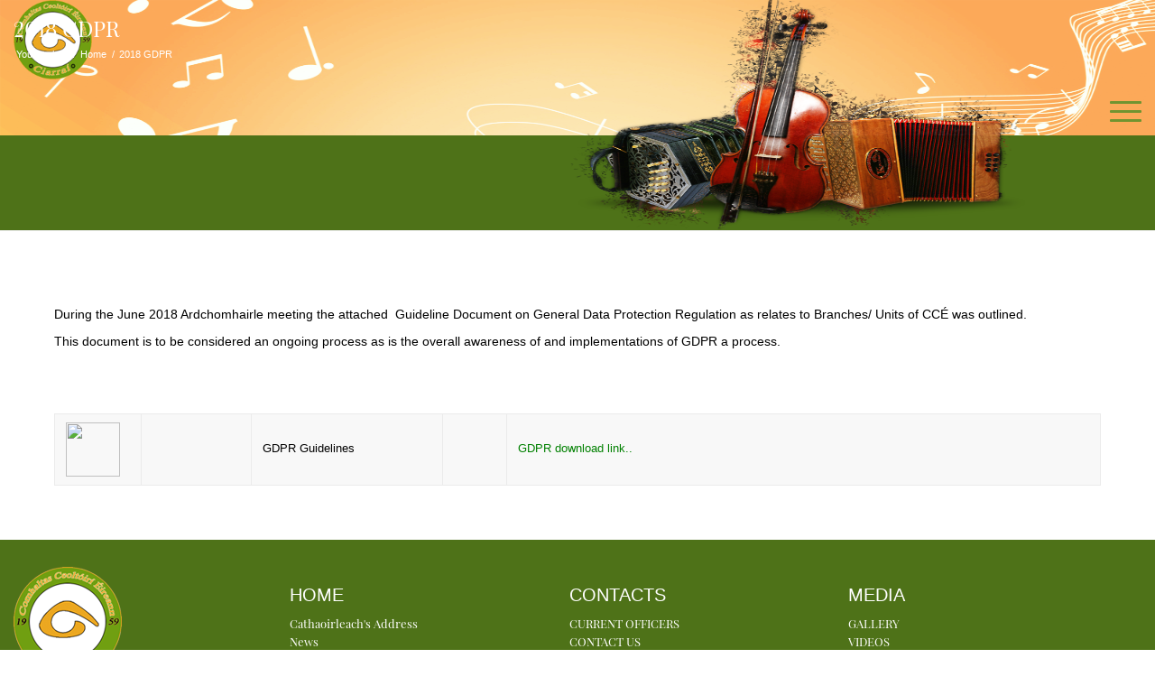

--- FILE ---
content_type: text/html; charset=UTF-8
request_url: https://kerrycomhaltas.ie/content_page/10043551/
body_size: 17004
content:
<!DOCTYPE html>
<html lang="en-GB" class="html_stretched responsive av-preloader-disabled  html_header_top html_logo_left html_main_nav_header html_menu_right html_slim html_header_sticky html_header_shrinking html_mobile_menu_tablet html_header_searchicon html_content_align_center html_header_unstick_top_disabled html_header_stretch_disabled html_burger_menu html_av-submenu-hidden html_av-submenu-display-click html_av-overlay-side html_av-overlay-side-classic html_av-submenu-noclone html_entry_id_61 av-cookies-no-cookie-consent av-no-preview av-default-lightbox html_burger_menu_active">
<head>
<meta charset="UTF-8" />
<meta name="robots" content="index, follow" />


<!-- mobile setting -->
<meta name="viewport" content="width=device-width, initial-scale=1">

<!-- Scripts/CSS and wp_head hook -->
<script>!function(e,c){e[c]=e[c]+(e[c]&&" ")+"quform-js"}(document.documentElement,"className");</script><title>Content Page &#8211; Kerry Comhaltas</title>
<meta name='robots' content='max-image-preview:large' />
	<style>img:is([sizes="auto" i], [sizes^="auto," i]) { contain-intrinsic-size: 3000px 1500px }</style>
	<link rel="alternate" type="application/rss+xml" title="Kerry Comhaltas &raquo; Feed" href="https://kerrycomhaltas.ie/feed/" />
<link rel="alternate" type="text/calendar" title="Kerry Comhaltas &raquo; iCal Feed" href="https://kerrycomhaltas.ie/events/?ical=1" />
<script type="text/javascript">
/* <![CDATA[ */
window._wpemojiSettings = {"baseUrl":"https:\/\/s.w.org\/images\/core\/emoji\/16.0.1\/72x72\/","ext":".png","svgUrl":"https:\/\/s.w.org\/images\/core\/emoji\/16.0.1\/svg\/","svgExt":".svg","source":{"concatemoji":"https:\/\/kerrycomhaltas.ie\/wp-includes\/js\/wp-emoji-release.min.js?ver=6.8.3"}};
/*! This file is auto-generated */
!function(s,n){var o,i,e;function c(e){try{var t={supportTests:e,timestamp:(new Date).valueOf()};sessionStorage.setItem(o,JSON.stringify(t))}catch(e){}}function p(e,t,n){e.clearRect(0,0,e.canvas.width,e.canvas.height),e.fillText(t,0,0);var t=new Uint32Array(e.getImageData(0,0,e.canvas.width,e.canvas.height).data),a=(e.clearRect(0,0,e.canvas.width,e.canvas.height),e.fillText(n,0,0),new Uint32Array(e.getImageData(0,0,e.canvas.width,e.canvas.height).data));return t.every(function(e,t){return e===a[t]})}function u(e,t){e.clearRect(0,0,e.canvas.width,e.canvas.height),e.fillText(t,0,0);for(var n=e.getImageData(16,16,1,1),a=0;a<n.data.length;a++)if(0!==n.data[a])return!1;return!0}function f(e,t,n,a){switch(t){case"flag":return n(e,"\ud83c\udff3\ufe0f\u200d\u26a7\ufe0f","\ud83c\udff3\ufe0f\u200b\u26a7\ufe0f")?!1:!n(e,"\ud83c\udde8\ud83c\uddf6","\ud83c\udde8\u200b\ud83c\uddf6")&&!n(e,"\ud83c\udff4\udb40\udc67\udb40\udc62\udb40\udc65\udb40\udc6e\udb40\udc67\udb40\udc7f","\ud83c\udff4\u200b\udb40\udc67\u200b\udb40\udc62\u200b\udb40\udc65\u200b\udb40\udc6e\u200b\udb40\udc67\u200b\udb40\udc7f");case"emoji":return!a(e,"\ud83e\udedf")}return!1}function g(e,t,n,a){var r="undefined"!=typeof WorkerGlobalScope&&self instanceof WorkerGlobalScope?new OffscreenCanvas(300,150):s.createElement("canvas"),o=r.getContext("2d",{willReadFrequently:!0}),i=(o.textBaseline="top",o.font="600 32px Arial",{});return e.forEach(function(e){i[e]=t(o,e,n,a)}),i}function t(e){var t=s.createElement("script");t.src=e,t.defer=!0,s.head.appendChild(t)}"undefined"!=typeof Promise&&(o="wpEmojiSettingsSupports",i=["flag","emoji"],n.supports={everything:!0,everythingExceptFlag:!0},e=new Promise(function(e){s.addEventListener("DOMContentLoaded",e,{once:!0})}),new Promise(function(t){var n=function(){try{var e=JSON.parse(sessionStorage.getItem(o));if("object"==typeof e&&"number"==typeof e.timestamp&&(new Date).valueOf()<e.timestamp+604800&&"object"==typeof e.supportTests)return e.supportTests}catch(e){}return null}();if(!n){if("undefined"!=typeof Worker&&"undefined"!=typeof OffscreenCanvas&&"undefined"!=typeof URL&&URL.createObjectURL&&"undefined"!=typeof Blob)try{var e="postMessage("+g.toString()+"("+[JSON.stringify(i),f.toString(),p.toString(),u.toString()].join(",")+"));",a=new Blob([e],{type:"text/javascript"}),r=new Worker(URL.createObjectURL(a),{name:"wpTestEmojiSupports"});return void(r.onmessage=function(e){c(n=e.data),r.terminate(),t(n)})}catch(e){}c(n=g(i,f,p,u))}t(n)}).then(function(e){for(var t in e)n.supports[t]=e[t],n.supports.everything=n.supports.everything&&n.supports[t],"flag"!==t&&(n.supports.everythingExceptFlag=n.supports.everythingExceptFlag&&n.supports[t]);n.supports.everythingExceptFlag=n.supports.everythingExceptFlag&&!n.supports.flag,n.DOMReady=!1,n.readyCallback=function(){n.DOMReady=!0}}).then(function(){return e}).then(function(){var e;n.supports.everything||(n.readyCallback(),(e=n.source||{}).concatemoji?t(e.concatemoji):e.wpemoji&&e.twemoji&&(t(e.twemoji),t(e.wpemoji)))}))}((window,document),window._wpemojiSettings);
/* ]]> */
</script>
<link rel='stylesheet' id='avia-grid-css' href='https://kerrycomhaltas.ie/wp-content/themes/enfold/css/grid.css?ver=5.3.1' type='text/css' media='all' />
<link rel='stylesheet' id='avia-base-css' href='https://kerrycomhaltas.ie/wp-content/themes/enfold/css/base.css?ver=5.3.1' type='text/css' media='all' />
<link rel='stylesheet' id='avia-layout-css' href='https://kerrycomhaltas.ie/wp-content/themes/enfold/css/layout.css?ver=5.3.1' type='text/css' media='all' />
<link rel='stylesheet' id='avia-module-audioplayer-css' href='https://kerrycomhaltas.ie/wp-content/themes/enfold/config-templatebuilder/avia-shortcodes/audio-player/audio-player.css?ver=5.3.1' type='text/css' media='all' />
<link rel='stylesheet' id='avia-module-blog-css' href='https://kerrycomhaltas.ie/wp-content/themes/enfold/config-templatebuilder/avia-shortcodes/blog/blog.css?ver=5.3.1' type='text/css' media='all' />
<link rel='stylesheet' id='avia-module-postslider-css' href='https://kerrycomhaltas.ie/wp-content/themes/enfold/config-templatebuilder/avia-shortcodes/postslider/postslider.css?ver=5.3.1' type='text/css' media='all' />
<link rel='stylesheet' id='avia-module-button-css' href='https://kerrycomhaltas.ie/wp-content/themes/enfold/config-templatebuilder/avia-shortcodes/buttons/buttons.css?ver=5.3.1' type='text/css' media='all' />
<link rel='stylesheet' id='avia-module-buttonrow-css' href='https://kerrycomhaltas.ie/wp-content/themes/enfold/config-templatebuilder/avia-shortcodes/buttonrow/buttonrow.css?ver=5.3.1' type='text/css' media='all' />
<link rel='stylesheet' id='avia-module-button-fullwidth-css' href='https://kerrycomhaltas.ie/wp-content/themes/enfold/config-templatebuilder/avia-shortcodes/buttons_fullwidth/buttons_fullwidth.css?ver=5.3.1' type='text/css' media='all' />
<link rel='stylesheet' id='avia-module-catalogue-css' href='https://kerrycomhaltas.ie/wp-content/themes/enfold/config-templatebuilder/avia-shortcodes/catalogue/catalogue.css?ver=5.3.1' type='text/css' media='all' />
<link rel='stylesheet' id='avia-module-comments-css' href='https://kerrycomhaltas.ie/wp-content/themes/enfold/config-templatebuilder/avia-shortcodes/comments/comments.css?ver=5.3.1' type='text/css' media='all' />
<link rel='stylesheet' id='avia-module-contact-css' href='https://kerrycomhaltas.ie/wp-content/themes/enfold/config-templatebuilder/avia-shortcodes/contact/contact.css?ver=5.3.1' type='text/css' media='all' />
<link rel='stylesheet' id='avia-module-slideshow-css' href='https://kerrycomhaltas.ie/wp-content/themes/enfold/config-templatebuilder/avia-shortcodes/slideshow/slideshow.css?ver=5.3.1' type='text/css' media='all' />
<link rel='stylesheet' id='avia-module-slideshow-contentpartner-css' href='https://kerrycomhaltas.ie/wp-content/themes/enfold/config-templatebuilder/avia-shortcodes/contentslider/contentslider.css?ver=5.3.1' type='text/css' media='all' />
<link rel='stylesheet' id='avia-module-countdown-css' href='https://kerrycomhaltas.ie/wp-content/themes/enfold/config-templatebuilder/avia-shortcodes/countdown/countdown.css?ver=5.3.1' type='text/css' media='all' />
<link rel='stylesheet' id='avia-module-events-upcoming-css' href='https://kerrycomhaltas.ie/wp-content/themes/enfold/config-templatebuilder/avia-shortcodes/events_upcoming/events_upcoming.css?ver=5.3.1' type='text/css' media='all' />
<link rel='stylesheet' id='avia-module-gallery-css' href='https://kerrycomhaltas.ie/wp-content/themes/enfold/config-templatebuilder/avia-shortcodes/gallery/gallery.css?ver=5.3.1' type='text/css' media='all' />
<link rel='stylesheet' id='avia-module-gallery-hor-css' href='https://kerrycomhaltas.ie/wp-content/themes/enfold/config-templatebuilder/avia-shortcodes/gallery_horizontal/gallery_horizontal.css?ver=5.3.1' type='text/css' media='all' />
<link rel='stylesheet' id='avia-module-maps-css' href='https://kerrycomhaltas.ie/wp-content/themes/enfold/config-templatebuilder/avia-shortcodes/google_maps/google_maps.css?ver=5.3.1' type='text/css' media='all' />
<link rel='stylesheet' id='avia-module-gridrow-css' href='https://kerrycomhaltas.ie/wp-content/themes/enfold/config-templatebuilder/avia-shortcodes/grid_row/grid_row.css?ver=5.3.1' type='text/css' media='all' />
<link rel='stylesheet' id='avia-module-heading-css' href='https://kerrycomhaltas.ie/wp-content/themes/enfold/config-templatebuilder/avia-shortcodes/heading/heading.css?ver=5.3.1' type='text/css' media='all' />
<link rel='stylesheet' id='avia-module-rotator-css' href='https://kerrycomhaltas.ie/wp-content/themes/enfold/config-templatebuilder/avia-shortcodes/headline_rotator/headline_rotator.css?ver=5.3.1' type='text/css' media='all' />
<link rel='stylesheet' id='avia-module-hr-css' href='https://kerrycomhaltas.ie/wp-content/themes/enfold/config-templatebuilder/avia-shortcodes/hr/hr.css?ver=5.3.1' type='text/css' media='all' />
<link rel='stylesheet' id='avia-module-icon-css' href='https://kerrycomhaltas.ie/wp-content/themes/enfold/config-templatebuilder/avia-shortcodes/icon/icon.css?ver=5.3.1' type='text/css' media='all' />
<link rel='stylesheet' id='avia-module-icon-circles-css' href='https://kerrycomhaltas.ie/wp-content/themes/enfold/config-templatebuilder/avia-shortcodes/icon_circles/icon_circles.css?ver=5.3.1' type='text/css' media='all' />
<link rel='stylesheet' id='avia-module-iconbox-css' href='https://kerrycomhaltas.ie/wp-content/themes/enfold/config-templatebuilder/avia-shortcodes/iconbox/iconbox.css?ver=5.3.1' type='text/css' media='all' />
<link rel='stylesheet' id='avia-module-icongrid-css' href='https://kerrycomhaltas.ie/wp-content/themes/enfold/config-templatebuilder/avia-shortcodes/icongrid/icongrid.css?ver=5.3.1' type='text/css' media='all' />
<link rel='stylesheet' id='avia-module-iconlist-css' href='https://kerrycomhaltas.ie/wp-content/themes/enfold/config-templatebuilder/avia-shortcodes/iconlist/iconlist.css?ver=5.3.1' type='text/css' media='all' />
<link rel='stylesheet' id='avia-module-image-css' href='https://kerrycomhaltas.ie/wp-content/themes/enfold/config-templatebuilder/avia-shortcodes/image/image.css?ver=5.3.1' type='text/css' media='all' />
<link rel='stylesheet' id='avia-module-hotspot-css' href='https://kerrycomhaltas.ie/wp-content/themes/enfold/config-templatebuilder/avia-shortcodes/image_hotspots/image_hotspots.css?ver=5.3.1' type='text/css' media='all' />
<link rel='stylesheet' id='avia-module-magazine-css' href='https://kerrycomhaltas.ie/wp-content/themes/enfold/config-templatebuilder/avia-shortcodes/magazine/magazine.css?ver=5.3.1' type='text/css' media='all' />
<link rel='stylesheet' id='avia-module-masonry-css' href='https://kerrycomhaltas.ie/wp-content/themes/enfold/config-templatebuilder/avia-shortcodes/masonry_entries/masonry_entries.css?ver=5.3.1' type='text/css' media='all' />
<link rel='stylesheet' id='avia-siteloader-css' href='https://kerrycomhaltas.ie/wp-content/themes/enfold/css/avia-snippet-site-preloader.css?ver=5.3.1' type='text/css' media='all' />
<link rel='stylesheet' id='avia-module-menu-css' href='https://kerrycomhaltas.ie/wp-content/themes/enfold/config-templatebuilder/avia-shortcodes/menu/menu.css?ver=5.3.1' type='text/css' media='all' />
<link rel='stylesheet' id='avia-module-notification-css' href='https://kerrycomhaltas.ie/wp-content/themes/enfold/config-templatebuilder/avia-shortcodes/notification/notification.css?ver=5.3.1' type='text/css' media='all' />
<link rel='stylesheet' id='avia-module-numbers-css' href='https://kerrycomhaltas.ie/wp-content/themes/enfold/config-templatebuilder/avia-shortcodes/numbers/numbers.css?ver=5.3.1' type='text/css' media='all' />
<link rel='stylesheet' id='avia-module-portfolio-css' href='https://kerrycomhaltas.ie/wp-content/themes/enfold/config-templatebuilder/avia-shortcodes/portfolio/portfolio.css?ver=5.3.1' type='text/css' media='all' />
<link rel='stylesheet' id='avia-module-post-metadata-css' href='https://kerrycomhaltas.ie/wp-content/themes/enfold/config-templatebuilder/avia-shortcodes/post_metadata/post_metadata.css?ver=5.3.1' type='text/css' media='all' />
<link rel='stylesheet' id='avia-module-progress-bar-css' href='https://kerrycomhaltas.ie/wp-content/themes/enfold/config-templatebuilder/avia-shortcodes/progressbar/progressbar.css?ver=5.3.1' type='text/css' media='all' />
<link rel='stylesheet' id='avia-module-promobox-css' href='https://kerrycomhaltas.ie/wp-content/themes/enfold/config-templatebuilder/avia-shortcodes/promobox/promobox.css?ver=5.3.1' type='text/css' media='all' />
<link rel='stylesheet' id='avia-sc-search-css' href='https://kerrycomhaltas.ie/wp-content/themes/enfold/config-templatebuilder/avia-shortcodes/search/search.css?ver=5.3.1' type='text/css' media='all' />
<link rel='stylesheet' id='avia-module-slideshow-accordion-css' href='https://kerrycomhaltas.ie/wp-content/themes/enfold/config-templatebuilder/avia-shortcodes/slideshow_accordion/slideshow_accordion.css?ver=5.3.1' type='text/css' media='all' />
<link rel='stylesheet' id='avia-module-slideshow-feature-image-css' href='https://kerrycomhaltas.ie/wp-content/themes/enfold/config-templatebuilder/avia-shortcodes/slideshow_feature_image/slideshow_feature_image.css?ver=5.3.1' type='text/css' media='all' />
<link rel='stylesheet' id='avia-module-slideshow-fullsize-css' href='https://kerrycomhaltas.ie/wp-content/themes/enfold/config-templatebuilder/avia-shortcodes/slideshow_fullsize/slideshow_fullsize.css?ver=5.3.1' type='text/css' media='all' />
<link rel='stylesheet' id='avia-module-slideshow-fullscreen-css' href='https://kerrycomhaltas.ie/wp-content/themes/enfold/config-templatebuilder/avia-shortcodes/slideshow_fullscreen/slideshow_fullscreen.css?ver=5.3.1' type='text/css' media='all' />
<link rel='stylesheet' id='avia-module-slideshow-ls-css' href='https://kerrycomhaltas.ie/wp-content/themes/enfold/config-templatebuilder/avia-shortcodes/slideshow_layerslider/slideshow_layerslider.css?ver=5.3.1' type='text/css' media='all' />
<link rel='stylesheet' id='avia-module-social-css' href='https://kerrycomhaltas.ie/wp-content/themes/enfold/config-templatebuilder/avia-shortcodes/social_share/social_share.css?ver=5.3.1' type='text/css' media='all' />
<link rel='stylesheet' id='avia-module-tabsection-css' href='https://kerrycomhaltas.ie/wp-content/themes/enfold/config-templatebuilder/avia-shortcodes/tab_section/tab_section.css?ver=5.3.1' type='text/css' media='all' />
<link rel='stylesheet' id='avia-module-table-css' href='https://kerrycomhaltas.ie/wp-content/themes/enfold/config-templatebuilder/avia-shortcodes/table/table.css?ver=5.3.1' type='text/css' media='all' />
<link rel='stylesheet' id='avia-module-tabs-css' href='https://kerrycomhaltas.ie/wp-content/themes/enfold/config-templatebuilder/avia-shortcodes/tabs/tabs.css?ver=5.3.1' type='text/css' media='all' />
<link rel='stylesheet' id='avia-module-team-css' href='https://kerrycomhaltas.ie/wp-content/themes/enfold/config-templatebuilder/avia-shortcodes/team/team.css?ver=5.3.1' type='text/css' media='all' />
<link rel='stylesheet' id='avia-module-testimonials-css' href='https://kerrycomhaltas.ie/wp-content/themes/enfold/config-templatebuilder/avia-shortcodes/testimonials/testimonials.css?ver=5.3.1' type='text/css' media='all' />
<link rel='stylesheet' id='avia-module-timeline-css' href='https://kerrycomhaltas.ie/wp-content/themes/enfold/config-templatebuilder/avia-shortcodes/timeline/timeline.css?ver=5.3.1' type='text/css' media='all' />
<link rel='stylesheet' id='avia-module-toggles-css' href='https://kerrycomhaltas.ie/wp-content/themes/enfold/config-templatebuilder/avia-shortcodes/toggles/toggles.css?ver=5.3.1' type='text/css' media='all' />
<link rel='stylesheet' id='avia-module-video-css' href='https://kerrycomhaltas.ie/wp-content/themes/enfold/config-templatebuilder/avia-shortcodes/video/video.css?ver=5.3.1' type='text/css' media='all' />
<style id='wp-emoji-styles-inline-css' type='text/css'>

	img.wp-smiley, img.emoji {
		display: inline !important;
		border: none !important;
		box-shadow: none !important;
		height: 1em !important;
		width: 1em !important;
		margin: 0 0.07em !important;
		vertical-align: -0.1em !important;
		background: none !important;
		padding: 0 !important;
	}
</style>
<link rel='stylesheet' id='wp-block-library-css' href='https://kerrycomhaltas.ie/wp-includes/css/dist/block-library/style.min.css?ver=6.8.3' type='text/css' media='all' />
<style id='global-styles-inline-css' type='text/css'>
:root{--wp--preset--aspect-ratio--square: 1;--wp--preset--aspect-ratio--4-3: 4/3;--wp--preset--aspect-ratio--3-4: 3/4;--wp--preset--aspect-ratio--3-2: 3/2;--wp--preset--aspect-ratio--2-3: 2/3;--wp--preset--aspect-ratio--16-9: 16/9;--wp--preset--aspect-ratio--9-16: 9/16;--wp--preset--color--black: #000000;--wp--preset--color--cyan-bluish-gray: #abb8c3;--wp--preset--color--white: #ffffff;--wp--preset--color--pale-pink: #f78da7;--wp--preset--color--vivid-red: #cf2e2e;--wp--preset--color--luminous-vivid-orange: #ff6900;--wp--preset--color--luminous-vivid-amber: #fcb900;--wp--preset--color--light-green-cyan: #7bdcb5;--wp--preset--color--vivid-green-cyan: #00d084;--wp--preset--color--pale-cyan-blue: #8ed1fc;--wp--preset--color--vivid-cyan-blue: #0693e3;--wp--preset--color--vivid-purple: #9b51e0;--wp--preset--color--metallic-red: #b02b2c;--wp--preset--color--maximum-yellow-red: #edae44;--wp--preset--color--yellow-sun: #eeee22;--wp--preset--color--palm-leaf: #83a846;--wp--preset--color--aero: #7bb0e7;--wp--preset--color--old-lavender: #745f7e;--wp--preset--color--steel-teal: #5f8789;--wp--preset--color--raspberry-pink: #d65799;--wp--preset--color--medium-turquoise: #4ecac2;--wp--preset--gradient--vivid-cyan-blue-to-vivid-purple: linear-gradient(135deg,rgba(6,147,227,1) 0%,rgb(155,81,224) 100%);--wp--preset--gradient--light-green-cyan-to-vivid-green-cyan: linear-gradient(135deg,rgb(122,220,180) 0%,rgb(0,208,130) 100%);--wp--preset--gradient--luminous-vivid-amber-to-luminous-vivid-orange: linear-gradient(135deg,rgba(252,185,0,1) 0%,rgba(255,105,0,1) 100%);--wp--preset--gradient--luminous-vivid-orange-to-vivid-red: linear-gradient(135deg,rgba(255,105,0,1) 0%,rgb(207,46,46) 100%);--wp--preset--gradient--very-light-gray-to-cyan-bluish-gray: linear-gradient(135deg,rgb(238,238,238) 0%,rgb(169,184,195) 100%);--wp--preset--gradient--cool-to-warm-spectrum: linear-gradient(135deg,rgb(74,234,220) 0%,rgb(151,120,209) 20%,rgb(207,42,186) 40%,rgb(238,44,130) 60%,rgb(251,105,98) 80%,rgb(254,248,76) 100%);--wp--preset--gradient--blush-light-purple: linear-gradient(135deg,rgb(255,206,236) 0%,rgb(152,150,240) 100%);--wp--preset--gradient--blush-bordeaux: linear-gradient(135deg,rgb(254,205,165) 0%,rgb(254,45,45) 50%,rgb(107,0,62) 100%);--wp--preset--gradient--luminous-dusk: linear-gradient(135deg,rgb(255,203,112) 0%,rgb(199,81,192) 50%,rgb(65,88,208) 100%);--wp--preset--gradient--pale-ocean: linear-gradient(135deg,rgb(255,245,203) 0%,rgb(182,227,212) 50%,rgb(51,167,181) 100%);--wp--preset--gradient--electric-grass: linear-gradient(135deg,rgb(202,248,128) 0%,rgb(113,206,126) 100%);--wp--preset--gradient--midnight: linear-gradient(135deg,rgb(2,3,129) 0%,rgb(40,116,252) 100%);--wp--preset--font-size--small: 1rem;--wp--preset--font-size--medium: 1.125rem;--wp--preset--font-size--large: 1.75rem;--wp--preset--font-size--x-large: clamp(1.75rem, 3vw, 2.25rem);--wp--preset--spacing--20: 0.44rem;--wp--preset--spacing--30: 0.67rem;--wp--preset--spacing--40: 1rem;--wp--preset--spacing--50: 1.5rem;--wp--preset--spacing--60: 2.25rem;--wp--preset--spacing--70: 3.38rem;--wp--preset--spacing--80: 5.06rem;--wp--preset--shadow--natural: 6px 6px 9px rgba(0, 0, 0, 0.2);--wp--preset--shadow--deep: 12px 12px 50px rgba(0, 0, 0, 0.4);--wp--preset--shadow--sharp: 6px 6px 0px rgba(0, 0, 0, 0.2);--wp--preset--shadow--outlined: 6px 6px 0px -3px rgba(255, 255, 255, 1), 6px 6px rgba(0, 0, 0, 1);--wp--preset--shadow--crisp: 6px 6px 0px rgba(0, 0, 0, 1);}:root { --wp--style--global--content-size: 800px;--wp--style--global--wide-size: 1130px; }:where(body) { margin: 0; }.wp-site-blocks > .alignleft { float: left; margin-right: 2em; }.wp-site-blocks > .alignright { float: right; margin-left: 2em; }.wp-site-blocks > .aligncenter { justify-content: center; margin-left: auto; margin-right: auto; }:where(.is-layout-flex){gap: 0.5em;}:where(.is-layout-grid){gap: 0.5em;}.is-layout-flow > .alignleft{float: left;margin-inline-start: 0;margin-inline-end: 2em;}.is-layout-flow > .alignright{float: right;margin-inline-start: 2em;margin-inline-end: 0;}.is-layout-flow > .aligncenter{margin-left: auto !important;margin-right: auto !important;}.is-layout-constrained > .alignleft{float: left;margin-inline-start: 0;margin-inline-end: 2em;}.is-layout-constrained > .alignright{float: right;margin-inline-start: 2em;margin-inline-end: 0;}.is-layout-constrained > .aligncenter{margin-left: auto !important;margin-right: auto !important;}.is-layout-constrained > :where(:not(.alignleft):not(.alignright):not(.alignfull)){max-width: var(--wp--style--global--content-size);margin-left: auto !important;margin-right: auto !important;}.is-layout-constrained > .alignwide{max-width: var(--wp--style--global--wide-size);}body .is-layout-flex{display: flex;}.is-layout-flex{flex-wrap: wrap;align-items: center;}.is-layout-flex > :is(*, div){margin: 0;}body .is-layout-grid{display: grid;}.is-layout-grid > :is(*, div){margin: 0;}body{padding-top: 0px;padding-right: 0px;padding-bottom: 0px;padding-left: 0px;}a:where(:not(.wp-element-button)){text-decoration: underline;}:root :where(.wp-element-button, .wp-block-button__link){background-color: #32373c;border-width: 0;color: #fff;font-family: inherit;font-size: inherit;line-height: inherit;padding: calc(0.667em + 2px) calc(1.333em + 2px);text-decoration: none;}.has-black-color{color: var(--wp--preset--color--black) !important;}.has-cyan-bluish-gray-color{color: var(--wp--preset--color--cyan-bluish-gray) !important;}.has-white-color{color: var(--wp--preset--color--white) !important;}.has-pale-pink-color{color: var(--wp--preset--color--pale-pink) !important;}.has-vivid-red-color{color: var(--wp--preset--color--vivid-red) !important;}.has-luminous-vivid-orange-color{color: var(--wp--preset--color--luminous-vivid-orange) !important;}.has-luminous-vivid-amber-color{color: var(--wp--preset--color--luminous-vivid-amber) !important;}.has-light-green-cyan-color{color: var(--wp--preset--color--light-green-cyan) !important;}.has-vivid-green-cyan-color{color: var(--wp--preset--color--vivid-green-cyan) !important;}.has-pale-cyan-blue-color{color: var(--wp--preset--color--pale-cyan-blue) !important;}.has-vivid-cyan-blue-color{color: var(--wp--preset--color--vivid-cyan-blue) !important;}.has-vivid-purple-color{color: var(--wp--preset--color--vivid-purple) !important;}.has-metallic-red-color{color: var(--wp--preset--color--metallic-red) !important;}.has-maximum-yellow-red-color{color: var(--wp--preset--color--maximum-yellow-red) !important;}.has-yellow-sun-color{color: var(--wp--preset--color--yellow-sun) !important;}.has-palm-leaf-color{color: var(--wp--preset--color--palm-leaf) !important;}.has-aero-color{color: var(--wp--preset--color--aero) !important;}.has-old-lavender-color{color: var(--wp--preset--color--old-lavender) !important;}.has-steel-teal-color{color: var(--wp--preset--color--steel-teal) !important;}.has-raspberry-pink-color{color: var(--wp--preset--color--raspberry-pink) !important;}.has-medium-turquoise-color{color: var(--wp--preset--color--medium-turquoise) !important;}.has-black-background-color{background-color: var(--wp--preset--color--black) !important;}.has-cyan-bluish-gray-background-color{background-color: var(--wp--preset--color--cyan-bluish-gray) !important;}.has-white-background-color{background-color: var(--wp--preset--color--white) !important;}.has-pale-pink-background-color{background-color: var(--wp--preset--color--pale-pink) !important;}.has-vivid-red-background-color{background-color: var(--wp--preset--color--vivid-red) !important;}.has-luminous-vivid-orange-background-color{background-color: var(--wp--preset--color--luminous-vivid-orange) !important;}.has-luminous-vivid-amber-background-color{background-color: var(--wp--preset--color--luminous-vivid-amber) !important;}.has-light-green-cyan-background-color{background-color: var(--wp--preset--color--light-green-cyan) !important;}.has-vivid-green-cyan-background-color{background-color: var(--wp--preset--color--vivid-green-cyan) !important;}.has-pale-cyan-blue-background-color{background-color: var(--wp--preset--color--pale-cyan-blue) !important;}.has-vivid-cyan-blue-background-color{background-color: var(--wp--preset--color--vivid-cyan-blue) !important;}.has-vivid-purple-background-color{background-color: var(--wp--preset--color--vivid-purple) !important;}.has-metallic-red-background-color{background-color: var(--wp--preset--color--metallic-red) !important;}.has-maximum-yellow-red-background-color{background-color: var(--wp--preset--color--maximum-yellow-red) !important;}.has-yellow-sun-background-color{background-color: var(--wp--preset--color--yellow-sun) !important;}.has-palm-leaf-background-color{background-color: var(--wp--preset--color--palm-leaf) !important;}.has-aero-background-color{background-color: var(--wp--preset--color--aero) !important;}.has-old-lavender-background-color{background-color: var(--wp--preset--color--old-lavender) !important;}.has-steel-teal-background-color{background-color: var(--wp--preset--color--steel-teal) !important;}.has-raspberry-pink-background-color{background-color: var(--wp--preset--color--raspberry-pink) !important;}.has-medium-turquoise-background-color{background-color: var(--wp--preset--color--medium-turquoise) !important;}.has-black-border-color{border-color: var(--wp--preset--color--black) !important;}.has-cyan-bluish-gray-border-color{border-color: var(--wp--preset--color--cyan-bluish-gray) !important;}.has-white-border-color{border-color: var(--wp--preset--color--white) !important;}.has-pale-pink-border-color{border-color: var(--wp--preset--color--pale-pink) !important;}.has-vivid-red-border-color{border-color: var(--wp--preset--color--vivid-red) !important;}.has-luminous-vivid-orange-border-color{border-color: var(--wp--preset--color--luminous-vivid-orange) !important;}.has-luminous-vivid-amber-border-color{border-color: var(--wp--preset--color--luminous-vivid-amber) !important;}.has-light-green-cyan-border-color{border-color: var(--wp--preset--color--light-green-cyan) !important;}.has-vivid-green-cyan-border-color{border-color: var(--wp--preset--color--vivid-green-cyan) !important;}.has-pale-cyan-blue-border-color{border-color: var(--wp--preset--color--pale-cyan-blue) !important;}.has-vivid-cyan-blue-border-color{border-color: var(--wp--preset--color--vivid-cyan-blue) !important;}.has-vivid-purple-border-color{border-color: var(--wp--preset--color--vivid-purple) !important;}.has-metallic-red-border-color{border-color: var(--wp--preset--color--metallic-red) !important;}.has-maximum-yellow-red-border-color{border-color: var(--wp--preset--color--maximum-yellow-red) !important;}.has-yellow-sun-border-color{border-color: var(--wp--preset--color--yellow-sun) !important;}.has-palm-leaf-border-color{border-color: var(--wp--preset--color--palm-leaf) !important;}.has-aero-border-color{border-color: var(--wp--preset--color--aero) !important;}.has-old-lavender-border-color{border-color: var(--wp--preset--color--old-lavender) !important;}.has-steel-teal-border-color{border-color: var(--wp--preset--color--steel-teal) !important;}.has-raspberry-pink-border-color{border-color: var(--wp--preset--color--raspberry-pink) !important;}.has-medium-turquoise-border-color{border-color: var(--wp--preset--color--medium-turquoise) !important;}.has-vivid-cyan-blue-to-vivid-purple-gradient-background{background: var(--wp--preset--gradient--vivid-cyan-blue-to-vivid-purple) !important;}.has-light-green-cyan-to-vivid-green-cyan-gradient-background{background: var(--wp--preset--gradient--light-green-cyan-to-vivid-green-cyan) !important;}.has-luminous-vivid-amber-to-luminous-vivid-orange-gradient-background{background: var(--wp--preset--gradient--luminous-vivid-amber-to-luminous-vivid-orange) !important;}.has-luminous-vivid-orange-to-vivid-red-gradient-background{background: var(--wp--preset--gradient--luminous-vivid-orange-to-vivid-red) !important;}.has-very-light-gray-to-cyan-bluish-gray-gradient-background{background: var(--wp--preset--gradient--very-light-gray-to-cyan-bluish-gray) !important;}.has-cool-to-warm-spectrum-gradient-background{background: var(--wp--preset--gradient--cool-to-warm-spectrum) !important;}.has-blush-light-purple-gradient-background{background: var(--wp--preset--gradient--blush-light-purple) !important;}.has-blush-bordeaux-gradient-background{background: var(--wp--preset--gradient--blush-bordeaux) !important;}.has-luminous-dusk-gradient-background{background: var(--wp--preset--gradient--luminous-dusk) !important;}.has-pale-ocean-gradient-background{background: var(--wp--preset--gradient--pale-ocean) !important;}.has-electric-grass-gradient-background{background: var(--wp--preset--gradient--electric-grass) !important;}.has-midnight-gradient-background{background: var(--wp--preset--gradient--midnight) !important;}.has-small-font-size{font-size: var(--wp--preset--font-size--small) !important;}.has-medium-font-size{font-size: var(--wp--preset--font-size--medium) !important;}.has-large-font-size{font-size: var(--wp--preset--font-size--large) !important;}.has-x-large-font-size{font-size: var(--wp--preset--font-size--x-large) !important;}
:where(.wp-block-post-template.is-layout-flex){gap: 1.25em;}:where(.wp-block-post-template.is-layout-grid){gap: 1.25em;}
:where(.wp-block-columns.is-layout-flex){gap: 2em;}:where(.wp-block-columns.is-layout-grid){gap: 2em;}
:root :where(.wp-block-pullquote){font-size: 1.5em;line-height: 1.6;}
</style>
<link rel='stylesheet' id='srzmpcss-css' href='https://kerrycomhaltas.ie/wp-content/plugins/srizon-facebook-album/resources/css/mag-popup.min.css?ver=6.8.3' type='text/css' media='all' />
<link rel='stylesheet' id='srzelastislidercss-css' href='https://kerrycomhaltas.ie/wp-content/plugins/srizon-facebook-album/resources/css/elastislide.min.css?ver=6.8.3' type='text/css' media='all' />
<link rel='stylesheet' id='srzcustomcss-css' href='https://kerrycomhaltas.ie/wp-content/plugins/srizon-facebook-album/resources/css/srizon.custom.min.css?ver=3.5.1' type='text/css' media='all' />
<link rel='stylesheet' id='quform-css' href='https://kerrycomhaltas.ie/wp-content/plugins/quform/cache/quform.css?ver=1560934475' type='text/css' media='all' />
<link rel='stylesheet' id='avia-scs-css' href='https://kerrycomhaltas.ie/wp-content/themes/enfold/css/shortcodes.css?ver=5.3.1' type='text/css' media='all' />
<link rel='stylesheet' id='avia-popup-css-css' href='https://kerrycomhaltas.ie/wp-content/themes/enfold/js/aviapopup/magnific-popup.min.css?ver=5.3.1' type='text/css' media='screen' />
<link rel='stylesheet' id='avia-lightbox-css' href='https://kerrycomhaltas.ie/wp-content/themes/enfold/css/avia-snippet-lightbox.css?ver=5.3.1' type='text/css' media='screen' />
<link rel='stylesheet' id='avia-widget-css-css' href='https://kerrycomhaltas.ie/wp-content/themes/enfold/css/avia-snippet-widget.css?ver=5.3.1' type='text/css' media='screen' />
<link rel='stylesheet' id='mediaelement-css' href='https://kerrycomhaltas.ie/wp-includes/js/mediaelement/mediaelementplayer-legacy.min.css?ver=4.2.17' type='text/css' media='all' />
<link rel='stylesheet' id='wp-mediaelement-css' href='https://kerrycomhaltas.ie/wp-includes/js/mediaelement/wp-mediaelement.min.css?ver=6.8.3' type='text/css' media='all' />
<link rel='stylesheet' id='avia-dynamic-css' href='https://kerrycomhaltas.ie/wp-content/uploads/dynamic_avia/enfold_child.css?ver=67d40fd0b8c2e' type='text/css' media='all' />
<link rel='stylesheet' id='avia-custom-css' href='https://kerrycomhaltas.ie/wp-content/themes/enfold/css/custom.css?ver=5.3.1' type='text/css' media='all' />
<link rel='stylesheet' id='avia-style-css' href='https://kerrycomhaltas.ie/wp-content/themes/enfold-child/style.css?ver=5.3.1' type='text/css' media='all' />
<link rel='stylesheet' id='avia-events-cal-css' href='https://kerrycomhaltas.ie/wp-content/themes/enfold/config-events-calendar/event-mod.css?ver=5.3.1' type='text/css' media='all' />
<script type="text/javascript" src="https://kerrycomhaltas.ie/wp-includes/js/jquery/jquery.min.js?ver=3.7.1" id="jquery-core-js"></script>
<script type="text/javascript" src="https://kerrycomhaltas.ie/wp-includes/js/jquery/jquery-migrate.min.js?ver=3.4.1" id="jquery-migrate-js"></script>
<script type="text/javascript" src="https://kerrycomhaltas.ie/wp-content/plugins/srizon-facebook-album/resources/js/modernizr.js?ver=6.8.3" id="srzmodernizr-js"></script>
<script type="text/javascript" src="https://kerrycomhaltas.ie/wp-content/plugins/srizon-facebook-album/resources/js/mag-popup.js?ver=6.8.3" id="srzmp-js"></script>
<script type="text/javascript" src="https://kerrycomhaltas.ie/wp-content/plugins/srizon-facebook-album/resources/js/jquery.collagePlus.min.js?ver=6.8.3" id="srzcollage-js"></script>
<script type="text/javascript" src="https://kerrycomhaltas.ie/wp-content/plugins/srizon-facebook-album/resources/js/jquery.elastislide.min.js?ver=6.8.3" id="srzelastislide-js"></script>
<script type="text/javascript" src="https://kerrycomhaltas.ie/wp-content/plugins/srizon-facebook-album/resources/js/srizon.custom.min.js?ver=3.5.1" id="srzcustom-js"></script>
<script type="text/javascript" src="https://kerrycomhaltas.ie/wp-content/themes/enfold/js/avia-compat.js?ver=5.3.1" id="avia-compat-js"></script>
<link rel="https://api.w.org/" href="https://kerrycomhaltas.ie/wp-json/" /><link rel="alternate" title="JSON" type="application/json" href="https://kerrycomhaltas.ie/wp-json/wp/v2/pages/61" /><link rel="EditURI" type="application/rsd+xml" title="RSD" href="https://kerrycomhaltas.ie/xmlrpc.php?rsd" />
<meta name="generator" content="WordPress 6.8.3" />
<link rel="canonical" href="https://kerrycomhaltas.ie/content_page/" />
<link rel='shortlink' href='https://kerrycomhaltas.ie/?p=61' />
<link rel="alternate" title="oEmbed (JSON)" type="application/json+oembed" href="https://kerrycomhaltas.ie/wp-json/oembed/1.0/embed?url=https%3A%2F%2Fkerrycomhaltas.ie%2Fcontent_page%2F" />
<link rel="alternate" title="oEmbed (XML)" type="text/xml+oembed" href="https://kerrycomhaltas.ie/wp-json/oembed/1.0/embed?url=https%3A%2F%2Fkerrycomhaltas.ie%2Fcontent_page%2F&#038;format=xml" />
<meta name="tec-api-version" content="v1"><meta name="tec-api-origin" content="https://kerrycomhaltas.ie"><link rel="alternate" href="https://kerrycomhaltas.ie/wp-json/tribe/events/v1/" /><script type="text/javascript" src="//kerrycomhaltas.ie/?wordfence_syncAttackData=1769531594.2392" async></script><link rel="profile" href="http://gmpg.org/xfn/11" />
<link rel="alternate" type="application/rss+xml" title="Kerry Comhaltas RSS2 Feed" href="https://kerrycomhaltas.ie/feed/" />
<link rel="pingback" href="https://kerrycomhaltas.ie/xmlrpc.php" />
<!--[if lt IE 9]><script src="https://kerrycomhaltas.ie/wp-content/themes/enfold/js/html5shiv.js"></script><![endif]-->
<link rel="icon" href="https://kerrycomhaltas.ie/wp-content/uploads/2017/01/logo.png" type="image/png">

<!-- To speed up the rendering and to display the site as fast as possible to the user we include some styles and scripts for above the fold content inline -->
<script type="text/javascript">'use strict';var avia_is_mobile=!1;if(/Android|webOS|iPhone|iPad|iPod|BlackBerry|IEMobile|Opera Mini/i.test(navigator.userAgent)&&'ontouchstart' in document.documentElement){avia_is_mobile=!0;document.documentElement.className+=' avia_mobile '}
else{document.documentElement.className+=' avia_desktop '};document.documentElement.className+=' js_active ';(function(){var e=['-webkit-','-moz-','-ms-',''],n='',o=!1,a=!1;for(var t in e){if(e[t]+'transform' in document.documentElement.style){o=!0;n=e[t]+'transform'};if(e[t]+'perspective' in document.documentElement.style){a=!0}};if(o){document.documentElement.className+=' avia_transform '};if(a){document.documentElement.className+=' avia_transform3d '};if(typeof document.getElementsByClassName=='function'&&typeof document.documentElement.getBoundingClientRect=='function'&&avia_is_mobile==!1){if(n&&window.innerHeight>0){setTimeout(function(){var e=0,o={},a=0,t=document.getElementsByClassName('av-parallax'),i=window.pageYOffset||document.documentElement.scrollTop;for(e=0;e<t.length;e++){t[e].style.top='0px';o=t[e].getBoundingClientRect();a=Math.ceil((window.innerHeight+i-o.top)*0.3);t[e].style[n]='translate(0px, '+a+'px)';t[e].style.top='auto';t[e].className+=' enabled-parallax '}},50)}}})();</script>		<style type="text/css" id="wp-custom-css">
			.page-id-1482781 div#av_section_1 {
    background-size: 100% 600px !important;
    margin-top: -71px;
    border-top: 0;
}
.page-id-1482781 .videoname h3 {
    color: #4e7218;
}
.page-id-1482781 .datevideo h4 {
    color: #4e7218;
}		</style>
		<style type="text/css">
		@font-face {font-family: 'entypo-fontello'; font-weight: normal; font-style: normal; font-display: auto;
		src: url('https://kerrycomhaltas.ie/wp-content/themes/enfold/config-templatebuilder/avia-template-builder/assets/fonts/entypo-fontello.woff2') format('woff2'),
		url('https://kerrycomhaltas.ie/wp-content/themes/enfold/config-templatebuilder/avia-template-builder/assets/fonts/entypo-fontello.woff') format('woff'),
		url('https://kerrycomhaltas.ie/wp-content/themes/enfold/config-templatebuilder/avia-template-builder/assets/fonts/entypo-fontello.ttf') format('truetype'),
		url('https://kerrycomhaltas.ie/wp-content/themes/enfold/config-templatebuilder/avia-template-builder/assets/fonts/entypo-fontello.svg#entypo-fontello') format('svg'),
		url('https://kerrycomhaltas.ie/wp-content/themes/enfold/config-templatebuilder/avia-template-builder/assets/fonts/entypo-fontello.eot'),
		url('https://kerrycomhaltas.ie/wp-content/themes/enfold/config-templatebuilder/avia-template-builder/assets/fonts/entypo-fontello.eot?#iefix') format('embedded-opentype');
		} #top .avia-font-entypo-fontello, body .avia-font-entypo-fontello, html body [data-av_iconfont='entypo-fontello']:before{ font-family: 'entypo-fontello'; }
		</style>

<!--
Debugging Info for Theme support: 

Theme: Enfold
Version: 5.3.1
Installed: enfold
AviaFramework Version: 5.3
AviaBuilder Version: 5.3
aviaElementManager Version: 1.0.1
- - - - - - - - - - -
ChildTheme: Enfold Child
ChildTheme Version: 1.0
ChildTheme Installed: enfold

- - - - - - - - - - -
ML:128-PU:41-PLA:18
WP:6.8.3
Compress: CSS:disabled - JS:disabled
Updates: disabled
PLAu:18
-->
</head>

<body id="top" class="wp-singular page-template page-template-template-content page-template-template-content-php page page-id-61 wp-theme-enfold wp-child-theme-enfold-child stretched rtl_columns av-curtain-numeric do-etfw tribe-no-js avia-responsive-images-support" itemscope="itemscope" itemtype="https://schema.org/WebPage" >

	
	<div id='wrap_all'>

	
<header id='header' class='all_colors header_color light_bg_color  av_header_top av_logo_left av_main_nav_header av_menu_right av_slim av_header_sticky av_header_shrinking av_header_stretch_disabled av_mobile_menu_tablet av_header_searchicon av_header_unstick_top_disabled av_bottom_nav_disabled  av_header_border_disabled'  role="banner" itemscope="itemscope" itemtype="https://schema.org/WPHeader" >

		<nav  id='header_main' class='container_wrap container_wrap_logo'>

        <div class='container av-logo-container'><div class='inner-container'><span class='logo avia-standard-logo'><a href='https://kerrycomhaltas.ie/' class=''><img src="https://kerrycomhaltas.ie/wp-content/uploads/2017/01/logo.png" height="100" width="300" alt='Kerry Comhaltas' title='logo' /></a></span><nav class='main_menu' data-selectname='Select a page'  role="navigation" itemscope="itemscope" itemtype="https://schema.org/SiteNavigationElement" >                                <div class="avia-menu av-main-nav-wrap">
                                    <ul class="menu av-main-nav" id="avia-menu">
                                        					<li class="menu-item menu-item-type-post_type menu-item-object-page"><a class="dropdown-toggle" href="http://www.kerrycomhaltas.ie">Home</a></li>  
									<li class="menu-item menu-item-type-post_type menu-item-object-page"><a class="dropdown-toggle" href="https://kerrycomhaltas.ie/content_page/10068930">Cathaoirleach's Address</a></li>  
									<li class="menu-item menu-item-type-post_type menu-item-object-page dropdown"><a data-toggle="dropdown" class="dropdown-toggle" href="#">Sult na nÓg 2026 <b class="caret"></b></a>
                    	<ul class="dropdown-menu"><li class="menu-item menu-item-type-post_type menu-item-object-page dropdown"><a class="dropdown-toggle" href="https://kerrycomhaltas.ie/content_page/10094928">Rules 2026 </a></li><li class="menu-item menu-item-type-post_type menu-item-object-page dropdown"><a class="dropdown-toggle" href="https://kerrycomhaltas.ie/content_page/10094929">Entry Form 2026 </a></li>                        </ul>
                    </li>  
									<li class="menu-item menu-item-type-post_type menu-item-object-page dropdown"><a data-toggle="dropdown" class="dropdown-toggle" href="#">Ceol an Gheimhridh 25/26 <b class="caret"></b></a>
                    	<ul class="dropdown-menu"><li class="menu-item menu-item-type-post_type menu-item-object-page dropdown"><a class="dropdown-toggle" href="https://kerrycomhaltas.ie/content_page/10094696">Rules </a></li><li class="menu-item menu-item-type-post_type menu-item-object-page dropdown"><a class="dropdown-toggle" href="https://kerrycomhaltas.ie/content_page/10094695">Competitor Entry Form </a></li><li class="menu-item menu-item-type-post_type menu-item-object-page dropdown"><a class="dropdown-toggle" href="https://kerrycomhaltas.ie/content_page/10094848">Timetable 2026 </a></li><li class="menu-item menu-item-type-post_type menu-item-object-page dropdown"><a class="dropdown-toggle" href="https://kerrycomhaltas.ie/content_page/10094876">Results 2026 </a></li>                        </ul>
                    </li>  
									<li class="menu-item menu-item-type-post_type menu-item-object-page"><a class="dropdown-toggle" href="https://kerrycomhaltas.ie/content_page/10093486">Pléaracha & Scoraíocht</a></li>  
									<li class="menu-item menu-item-type-post_type menu-item-object-page dropdown"><a data-toggle="dropdown" class="dropdown-toggle" href="#">News  <b class="caret"></b></a>
                    	<ul class="dropdown-menu"><li class="menu-item menu-item-type-post_type menu-item-object-page dropdown"><a class="dropdown-toggle" href="https://kerrycomhaltas.ie/news">News </a></li><li class="menu-item menu-item-type-post_type menu-item-object-page dropdown"><a class="dropdown-toggle" href="https://kerrycomhaltas.ie/breakingnews">Breaking News </a></li><li class="menu-item menu-item-type-post_type menu-item-object-page dropdown"><a class="dropdown-toggle" href="https://kerrycomhaltas.ie/content_page/10020909">Branch News </a></li><li class="menu-item menu-item-type-post_type menu-item-object-page dropdown"><a class="dropdown-toggle" href="https://kerrycomhaltas.ie/content_page/10063498">RIP </a></li>                        </ul>
                    </li>  
									<li class="menu-item menu-item-type-post_type menu-item-object-page"><a class="dropdown-toggle" href="https://kerrycomhaltas.ie/content_page/10074023">Membership form</a></li>  
									<li class="menu-item menu-item-type-post_type menu-item-object-page dropdown"><a data-toggle="dropdown" class="dropdown-toggle" href="#">Dúchas Comhaltas Centre <b class="caret"></b></a>
                    	<ul class="dropdown-menu"><li class="menu-item menu-item-type-post_type menu-item-object-page dropdown"><a class="dropdown-toggle" href="https://kerrycomhaltas.ie/content_page/10026496">Dúchas building </a></li><li class="menu-item menu-item-type-post_type menu-item-object-page dropdown"><a class="dropdown-toggle" href="https://kerrycomhaltas.ie/content_page/10068953">Dúchas Flyer </a></li><li class="menu-item menu-item-type-post_type menu-item-object-page dropdown"><a class="dropdown-toggle" href="https://kerrycomhaltas.ie/content_page/10068992">Policy statement </a></li><li class="menu-item menu-item-type-post_type menu-item-object-page dropdown"><a class="dropdown-toggle" href="https://kerrycomhaltas.ie/content_page/10068990">Dúchas rental agreement </a></li><li class="menu-item menu-item-type-post_type menu-item-object-page dropdown"><a class="dropdown-toggle" href="https://kerrycomhaltas.ie/content_page/10068987">Safety Statement </a></li>                        </ul>
                    </li>  
									<li class="menu-item menu-item-type-post_type menu-item-object-page dropdown"><a data-toggle="dropdown" class="dropdown-toggle" href="#">Downloads <b class="caret"></b></a>
                    	<ul class="dropdown-menu"><li class="menu-item menu-item-type-post_type menu-item-object-page dropdown"><a class="dropdown-toggle" href="https://kerrycomhaltas.ie/content_page/296121">Child Protection </a></li><li class="menu-item menu-item-type-post_type menu-item-object-page dropdown"><a class="dropdown-toggle" href="https://kerrycomhaltas.ie/content_page/297551">Logos </a></li><li class="menu-item menu-item-type-post_type menu-item-object-page dropdown"><a class="dropdown-toggle" href="https://kerrycomhaltas.ie/content_page/368164">Branch Renewal </a></li><li class="menu-item menu-item-type-post_type menu-item-object-page dropdown"><a class="dropdown-toggle" href="https://kerrycomhaltas.ie/content_page/339811">Garda Vetting Form </a></li>                        </ul>
                    </li>  
									<li class="menu-item menu-item-type-post_type menu-item-object-page"><a class="dropdown-toggle" href="https://kerrycomhaltas.ie/content_page/10069247">Kerry CCÉ History Items</a></li>  
									<li class="menu-item menu-item-type-post_type menu-item-object-page dropdown"><a data-toggle="dropdown" class="dropdown-toggle" href="#">Rules <b class="caret"></b></a>
                    	<ul class="dropdown-menu"><li class="menu-item menu-item-type-post_type menu-item-object-page dropdown"><a class="dropdown-toggle" href="https://kerrycomhaltas.ie/content_page/296129">Fleadh Rules </a></li><li class="menu-item menu-item-type-post_type menu-item-object-page dropdown"><a class="dropdown-toggle" href="https://kerrycomhaltas.ie/content_page/10028941">Ceol an Gheimhridh </a></li><li class="menu-item menu-item-type-post_type menu-item-object-page dropdown"><a class="dropdown-toggle" href="https://kerrycomhaltas.ie/content_page/10093056">Sult na nÓg </a></li><li class="menu-item menu-item-type-post_type menu-item-object-page dropdown"><a class="dropdown-toggle" href="https://kerrycomhaltas.ie/content_page/296127">Plearacha/Scoraiocht </a></li>                        </ul>
                    </li>  
									<li class="menu-item menu-item-type-post_type menu-item-object-page"><a class="dropdown-toggle" href="https://kerrycomhaltas.ie/content_page/10063488">Youth Section</a></li>  
									<li class="menu-item menu-item-type-post_type menu-item-object-page dropdown"><a data-toggle="dropdown" class="dropdown-toggle" href="#">CCÉ Items <b class="caret"></b></a>
                    	<ul class="dropdown-menu"><li class="menu-item menu-item-type-post_type menu-item-object-page dropdown"><a data-toggle="dropdown" class="dropdown-toggle" href="#">Fleadhanna <b class="caret"></b></a>        	<ul class="dropdown-menu">
            	                    	<li class="menu-item menu-item-type-post_type menu-item-object-page"><a  class="dropdown-toggle" href="https://kerrycomhaltas.ie/content_page/10063500">Programme Items </a></li>
                                        	<li class="menu-item menu-item-type-post_type menu-item-object-page"><a  class="dropdown-toggle" href="https://kerrycomhaltas.ie/content_page/10063374">Past Fleadh Venues  </a></li>
                                        	<li class="menu-item menu-item-type-post_type menu-item-object-page"><a  class="dropdown-toggle" href="https://kerrycomhaltas.ie/content_page/10021086">Past Fleadh Results </a></li>
                                        	<li class="menu-item menu-item-type-post_type menu-item-object-page"><a  class="dropdown-toggle" href="https://kerrycomhaltas.ie/content_page/10020910">Fleadh Programmes </a></li>
                                </ul>	
        </li><li class="menu-item menu-item-type-post_type menu-item-object-page dropdown"><a class="dropdown-toggle" href="https://kerrycomhaltas.ie/content_page/10033751">CCÉ Branches Worldwide </a></li><li class="menu-item menu-item-type-post_type menu-item-object-page dropdown"><a data-toggle="dropdown" class="dropdown-toggle" href="#">FleadhFest 2021 <b class="caret"></b></a>        	<ul class="dropdown-menu">
            	                    	<li class="menu-item menu-item-type-post_type menu-item-object-page"><a  class="dropdown-toggle" href="https://youtu.be/6ETkcLjY4PM">Programme 1 </a></li>
                                        	<li class="menu-item menu-item-type-post_type menu-item-object-page"><a  class="dropdown-toggle" href="https://youtu.be/TwFqwGZG4q8">Programme 2 </a></li>
                                        	<li class="menu-item menu-item-type-post_type menu-item-object-page"><a  class="dropdown-toggle" href="https://youtu.be/s0My0KIArHM">Programme 3 </a></li>
                                        	<li class="menu-item menu-item-type-post_type menu-item-object-page"><a  class="dropdown-toggle" href="https://youtu.be/OOQ9xK-I6tU">Programme 4 </a></li>
                                        	<li class="menu-item menu-item-type-post_type menu-item-object-page"><a  class="dropdown-toggle" href="https://youtu.be/LJTpPht4h4M">Programme 5 </a></li>
                                </ul>	
        </li>                        </ul>
                    </li>  
									<li class="menu-item menu-item-type-post_type menu-item-object-page dropdown"><a data-toggle="dropdown" class="dropdown-toggle" href="#">Gaeilge <b class="caret"></b></a>
                    	<ul class="dropdown-menu"><li class="menu-item menu-item-type-post_type menu-item-object-page dropdown"><a class="dropdown-toggle" href="https://kerrycomhaltas.ie/content_page/10090743">Bailiúchán Foclóra, Saibhreas  </a></li><li class="menu-item menu-item-type-post_type menu-item-object-page dropdown"><a class="dropdown-toggle" href="https://kerrycomhaltas.ie/content_page/10063499">Gaeilge </a></li><li class="menu-item menu-item-type-post_type menu-item-object-page dropdown"><a class="dropdown-toggle" href="https://kerrycomhaltas.ie/content_page/10034184">Comhrá Gaeilge Guidelines... </a></li><li class="menu-item menu-item-type-post_type menu-item-object-page dropdown"><a class="dropdown-toggle" href="https://kerrycomhaltas.ie/content_page/10069755">Stor Focal CCÉ </a></li><li class="menu-item menu-item-type-post_type menu-item-object-page dropdown"><a class="dropdown-toggle" href="https://kerrycomhaltas.ie/content_page/10093059">Cum Dán 2018 </a></li><li class="menu-item menu-item-type-post_type menu-item-object-page dropdown"><a class="dropdown-toggle" href="https://kerrycomhaltas.ie/content_page/10069756">Stór focail úsáideach </a></li><li class="menu-item menu-item-type-post_type menu-item-object-page dropdown"><a class="dropdown-toggle" href="https://kerrycomhaltas.ie/content_page/10063560">Cum Dán 2019 </a></li><li class="menu-item menu-item-type-post_type menu-item-object-page dropdown"><a class="dropdown-toggle" href="https://kerrycomhaltas.ie/content_page/10063101">Cum Dán 2020 </a></li><li class="menu-item menu-item-type-post_type menu-item-object-page dropdown"><a class="dropdown-toggle" href="https://kerrycomhaltas.ie/content_page/10070055">Cum Dán 2021 </a></li><li class="menu-item menu-item-type-post_type menu-item-object-page dropdown"><a class="dropdown-toggle" href="https://kerrycomhaltas.ie/content_page/10092983">Cum Dán 2022 </a></li><li class="menu-item menu-item-type-post_type menu-item-object-page dropdown"><a class="dropdown-toggle" href="https://kerrycomhaltas.ie/content_page/10093025">Cum Dán 2024 </a></li><li class="menu-item menu-item-type-post_type menu-item-object-page dropdown"><a class="dropdown-toggle" href="https://kerrycomhaltas.ie/content_page/10093026">Cum Dán 2025 </a></li><li class="menu-item menu-item-type-post_type menu-item-object-page dropdown"><a class="dropdown-toggle" href="https://kerrycomhaltas.ie/content_page/10093024">Cum Dán 2023 </a></li>                        </ul>
                    </li>  
									<li class="menu-item menu-item-type-post_type menu-item-object-page dropdown"><a data-toggle="dropdown" class="dropdown-toggle" href="#">Songs, Stories  <b class="caret"></b></a>
                    	<ul class="dropdown-menu"><li class="menu-item menu-item-type-post_type menu-item-object-page dropdown"><a class="dropdown-toggle" href="https://kerrycomhaltas.ie/content_page/10063501">Songs </a></li><li class="menu-item menu-item-type-post_type menu-item-object-page dropdown"><a class="dropdown-toggle" href="https://kerrycomhaltas.ie/content_page/10069258">Stories/Poems </a></li>                        </ul>
                    </li>  
									<li class="menu-item menu-item-type-post_type menu-item-object-page"><a class="dropdown-toggle" href="https://kerrycomhaltas.ie/content_page/10021077">Current Officers</a></li>  
									<li class="menu-item menu-item-type-post_type menu-item-object-page"><a class="dropdown-toggle" href="https://www.youtube.com/channel/UCiShx7_7EORxxsNpxzBadew/videos">Kerry CCÉ Youtube</a></li>  
									<li class="menu-item menu-item-type-post_type menu-item-object-page"><a class="dropdown-toggle" href="https://www.flickr.com/photos/114693824@N05/albums">Flickr Gallery</a></li>  
									<li class="menu-item menu-item-type-post_type menu-item-object-page dropdown"><a data-toggle="dropdown" class="dropdown-toggle" href="#">Child safety <b class="caret"></b></a>
                    	<ul class="dropdown-menu"><li class="menu-item menu-item-type-post_type menu-item-object-page dropdown"><a class="dropdown-toggle" href="https://kerrycomhaltas.ie/content_page/296121">Child Protection Policy </a></li><li class="menu-item menu-item-type-post_type menu-item-object-page dropdown"><a class="dropdown-toggle" href="https://kerrycomhaltas.ie/content_page/10043551">GDPR </a></li>                        </ul>
                    </li>  
									<li class="menu-item menu-item-type-post_type menu-item-object-page dropdown"><a data-toggle="dropdown" class="dropdown-toggle" href="#">Archive <b class="caret"></b></a>
                    	<ul class="dropdown-menu"><li class="menu-item menu-item-type-post_type menu-item-object-page dropdown"><a data-toggle="dropdown" class="dropdown-toggle" href="#">Sult na nÓg 2025 <b class="caret"></b></a>        	<ul class="dropdown-menu">
            	                    	<li class="menu-item menu-item-type-post_type menu-item-object-page"><a  class="dropdown-toggle" href="https://kerrycomhaltas.ie/content_page/10093056">Rules and Entry Form </a></li>
                                        	<li class="menu-item menu-item-type-post_type menu-item-object-page"><a  class="dropdown-toggle" href="https://kerrycomhaltas.ie/content_page/10093275">Timetable  </a></li>
                                        	<li class="menu-item menu-item-type-post_type menu-item-object-page"><a  class="dropdown-toggle" href="https://kerrycomhaltas.ie/content_page/10093325">Results </a></li>
                                </ul>	
        </li><li class="menu-item menu-item-type-post_type menu-item-object-page dropdown"><a data-toggle="dropdown" class="dropdown-toggle" href="#">Fleadh Cheoil Chiarraí 2025 <b class="caret"></b></a>        	<ul class="dropdown-menu">
            	                    	<li class="menu-item menu-item-type-post_type menu-item-object-page"><a  class="dropdown-toggle" href="https://kerrycomhaltas.ie/content_page/10093227">Cuimsiú Competition </a></li>
                                        	<li class="menu-item menu-item-type-post_type menu-item-object-page"><a  class="dropdown-toggle" href="https://kerrycomhaltas.ie/content_page/10093187">Fleadh Rules 2025 </a></li>
                                        	<li class="menu-item menu-item-type-post_type menu-item-object-page"><a  class="dropdown-toggle" href="https://kerrycomhaltas.ie/content_page/10093186">Fleadh Forms 2025 </a></li>
                                        	<li class="menu-item menu-item-type-post_type menu-item-object-page"><a  class="dropdown-toggle" href="https://kerrycomhaltas.ie/content_page/10093695">Timetables 2025 </a></li>
                                        	<li class="menu-item menu-item-type-post_type menu-item-object-page"><a  class="dropdown-toggle" href="https://kerrycomhaltas.ie/content_page/10093915">Fleadh Results </a></li>
                                </ul>	
        </li><li class="menu-item menu-item-type-post_type menu-item-object-page dropdown"><a data-toggle="dropdown" class="dropdown-toggle" href="#">Ceol an Gheimhridh 2025 <b class="caret"></b></a>        	<ul class="dropdown-menu">
            	                    	<li class="menu-item menu-item-type-post_type menu-item-object-page"><a  class="dropdown-toggle" href="https://kerrycomhaltas.ie/content_page/10087707">Rules & Timetable  </a></li>
                                        	<li class="menu-item menu-item-type-post_type menu-item-object-page"><a  class="dropdown-toggle" href="https://kerrycomhaltas.ie/content_page/10092608">Entry Form </a></li>
                                        	<li class="menu-item menu-item-type-post_type menu-item-object-page"><a  class="dropdown-toggle" href="https://kerrycomhaltas.ie/content_page/10093033">Results 2025 </a></li>
                                        	<li class="menu-item menu-item-type-post_type menu-item-object-page"><a  class="dropdown-toggle" href="https://kerrycomhaltas.ie/content_page/10093035">Photos </a></li>
                                        	<li class="menu-item menu-item-type-post_type menu-item-object-page"><a  class="dropdown-toggle" href="https://kerrycomhaltas.ie/content_page/10093233">Munster Final results </a></li>
                                </ul>	
        </li><li class="menu-item menu-item-type-post_type menu-item-object-page dropdown"><a data-toggle="dropdown" class="dropdown-toggle" href="#">Fleadh Cheoil Chiarraí 2024 <b class="caret"></b></a>        	<ul class="dropdown-menu">
            	                    	<li class="menu-item menu-item-type-post_type menu-item-object-page"><a  class="dropdown-toggle" href="https://kerrycomhaltas.ie/content_page/10086281">Timetable </a></li>
                                        	<li class="menu-item menu-item-type-post_type menu-item-object-page"><a  class="dropdown-toggle" href="https://kerrycomhaltas.ie/content_page/10091046">Late Slip </a></li>
                                        	<li class="menu-item menu-item-type-post_type menu-item-object-page"><a  class="dropdown-toggle" href="https://kerrycomhaltas.ie/content_page/351754">Entry form </a></li>
                                        	<li class="menu-item menu-item-type-post_type menu-item-object-page"><a  class="dropdown-toggle" href="https://kerrycomhaltas.ie/content_page/296129">Fleadh Rules </a></li>
                                        	<li class="menu-item menu-item-type-post_type menu-item-object-page"><a  class="dropdown-toggle" href="https://kerrycomhaltas.ie/content_page/10083621">Fleadh Committee </a></li>
                                        	<li class="menu-item menu-item-type-post_type menu-item-object-page"><a  class="dropdown-toggle" href="https://kerrycomhaltas.ie/content_page/10091105">Programme of Events </a></li>
                                        	<li class="menu-item menu-item-type-post_type menu-item-object-page"><a  class="dropdown-toggle" href="https://kerrycomhaltas.ie/content_page/10086328">2024 Dancing registration form </a></li>
                                        	<li class="menu-item menu-item-type-post_type menu-item-object-page"><a  class="dropdown-toggle" href="https://kerrycomhaltas.ie/content_page/10091044">Results 2024 </a></li>
                                        	<li class="menu-item menu-item-type-post_type menu-item-object-page"><a  class="dropdown-toggle" href="https://kerrycomhaltas.ie/content_page/10090932">Adjudication Sheets </a></li>
                                </ul>	
        </li><li class="menu-item menu-item-type-post_type menu-item-object-page dropdown"><a class="dropdown-toggle" href="https://kerrycomhaltas.ie/content_page/10070183">2021 History Project </a></li><li class="menu-item menu-item-type-post_type menu-item-object-page dropdown"><a class="dropdown-toggle" href="https://kerrycomhaltas.ie/content_page/10074023">Membership Form 2022/2023 </a></li><li class="menu-item menu-item-type-post_type menu-item-object-page dropdown"><a data-toggle="dropdown" class="dropdown-toggle" href="#">Fleadh Cheoil 2022 <b class="caret"></b></a>        	<ul class="dropdown-menu">
            	                    	<li class="menu-item menu-item-type-post_type menu-item-object-page"><a  class="dropdown-toggle" href="https://kerrycomhaltas.ie/content_page/10080675">Fleadh Results </a></li>
                                        	<li class="menu-item menu-item-type-post_type menu-item-object-page"><a  class="dropdown-toggle" href="https://kerrycomhaltas.ie/content_page/10079071">Timetable </a></li>
                                        	<li class="menu-item menu-item-type-post_type menu-item-object-page"><a  class="dropdown-toggle" href="https://kerrycomhaltas.ie/content_page/10077965">Project Competition </a></li>
                                        	<li class="menu-item menu-item-type-post_type menu-item-object-page"><a  class="dropdown-toggle" href="https://kerrycomhaltas.ie/content_page/10078181">Committee </a></li>
                                        	<li class="menu-item menu-item-type-post_type menu-item-object-page"><a  class="dropdown-toggle" href="https://kerrycomhaltas.ie/content_page/296129">2020 Fleadh Rules </a></li>
                                </ul>	
        </li><li class="menu-item menu-item-type-post_type menu-item-object-page dropdown"><a class="dropdown-toggle" href="https://kerrycomhaltas.ie/content_page/350489">Rambling House in Kerry </a></li><li class="menu-item menu-item-type-post_type menu-item-object-page dropdown"><a class="dropdown-toggle" href="https://vimeo.com/search?q=Kerry+CCE">Vimeo Videos </a></li><li class="menu-item menu-item-type-post_type menu-item-object-page dropdown"><a data-toggle="dropdown" class="dropdown-toggle" href="#">2020 <b class="caret"></b></a>        	<ul class="dropdown-menu">
            	<li class="menu-item menu-item-type-post_type menu-item-object-page dropdown"><a data-toggle="dropdown" class="dropdown-toggle" href="#">Covid-19 <b class="caret"></b></a>        	<ul class="dropdown-menu">
            	                    	<li class="menu-item menu-item-type-post_type menu-item-object-page"><a  class="dropdown-toggle" href="https://kerrycomhaltas.ie/content_page/10065998">CCÉ Guidelines </a></li>
                                        	<li class="menu-item menu-item-type-post_type menu-item-object-page"><a  class="dropdown-toggle" href="https://kerrycomhaltas.ie/content_page/10066000">Checklist </a></li>
                                        	<li class="menu-item menu-item-type-post_type menu-item-object-page"><a  class="dropdown-toggle" href="https://kerrycomhaltas.ie/content_page/10066001">Covid-19 Declaration form </a></li>
                                        	<li class="menu-item menu-item-type-post_type menu-item-object-page"><a  class="dropdown-toggle" href="https://kerrycomhaltas.ie/content_page/10066003">Lead Covid-19 Supervisor form </a></li>
                                        	<li class="menu-item menu-item-type-post_type menu-item-object-page"><a  class="dropdown-toggle" href="https://kerrycomhaltas.ie/content_page/10068935">Risk Analysis form </a></li>
                                        	<li class="menu-item menu-item-type-post_type menu-item-object-page"><a  class="dropdown-toggle" href="https://kerrycomhaltas.ie/content_page/10068933">Risk Assessment form </a></li>
                                </ul>	
        </li>                    	<li class="menu-item menu-item-type-post_type menu-item-object-page"><a  class="dropdown-toggle" href="https://kerrycomhaltas.ie/content_page/10062698">2020 Seanfhocail drawing </a></li>
                                        	<li class="menu-item menu-item-type-post_type menu-item-object-page"><a  class="dropdown-toggle" href="https://kerrycomhaltas.ie/content_page/10063101">2020 Cum Dán </a></li>
                                        	<li class="menu-item menu-item-type-post_type menu-item-object-page"><a  class="dropdown-toggle" href="https://kerrycomhaltas.ie/content_page/10030023">SCT Music Exams </a></li>
                                        	<li class="menu-item menu-item-type-post_type menu-item-object-page"><a  class="dropdown-toggle" href="https://kerrycomhaltas.ie/content_page/10060892">2020 Approved Sets </a></li>
                                        	<li class="menu-item menu-item-type-post_type menu-item-object-page"><a  class="dropdown-toggle" href="https://kerrycomhaltas.ie/content_page/10059372">Tullamore TradFest 2020 </a></li>
                                        	<li class="menu-item menu-item-type-post_type menu-item-object-page"><a  class="dropdown-toggle" href="https://kerrycomhaltas.ie/content_page/10056778">2019 2020 Ceol an Gheimhridh </a></li>
                                        	<li class="menu-item menu-item-type-post_type menu-item-object-page"><a  class="dropdown-toggle" href="https://kerrycomhaltas.ie/content_page/10056778">2020 Fleadh Cheoil Chiarraí </a></li>
                                        	<li class="menu-item menu-item-type-post_type menu-item-object-page"><a  class="dropdown-toggle" href="https://kerrycomhaltas.ie/content_page/10047420">2020 Sult na nÓg </a></li>
                                        	<li class="menu-item menu-item-type-post_type menu-item-object-page"><a  class="dropdown-toggle" href="https://kerrycomhaltas.ie/content_page/10059432">2020 Féile Feabhra </a></li>
                                </ul>	
        </li><li class="menu-item menu-item-type-post_type menu-item-object-page dropdown"><a data-toggle="dropdown" class="dropdown-toggle" href="#">2019 <b class="caret"></b></a>        	<ul class="dropdown-menu">
            	                    	<li class="menu-item menu-item-type-post_type menu-item-object-page"><a  class="dropdown-toggle" href="https://kerrycomhaltas.ie/content_page/10042931">Branch Classes News </a></li>
                    <li class="menu-item menu-item-type-post_type menu-item-object-page dropdown"><a data-toggle="dropdown" class="dropdown-toggle" href="#">2019 Fleadh Cheoil Chiarrai <b class="caret"></b></a>        	<ul class="dropdown-menu">
            	                    	<li class="menu-item menu-item-type-post_type menu-item-object-page"><a  class="dropdown-toggle" href="https://kerrycomhaltas.ie/content_page/10052668">Results </a></li>
                                        	<li class="menu-item menu-item-type-post_type menu-item-object-page"><a  class="dropdown-toggle" href="https://kerrycomhaltas.ie/content_page/10051059">Downloads </a></li>
                                        	<li class="menu-item menu-item-type-post_type menu-item-object-page"><a  class="dropdown-toggle" href="https://kerrycomhaltas.ie/content_page/10051386">Programme of events </a></li>
                                        	<li class="menu-item menu-item-type-post_type menu-item-object-page"><a  class="dropdown-toggle" href="https://kerrycomhaltas.ie/content_page/10051387">Fleadh Committee </a></li>
                                        	<li class="menu-item menu-item-type-post_type menu-item-object-page"><a  class="dropdown-toggle" href="https://kerrycomhaltas.ie/content_page/10052234">Street Competition </a></li>
                                        	<li class="menu-item menu-item-type-post_type menu-item-object-page"><a  class="dropdown-toggle" href="https://kerrycomhaltas.ie/content_page/10052233">Fleadh Brochure </a></li>
                                </ul>	
        </li>                    	<li class="menu-item menu-item-type-post_type menu-item-object-page"><a  class="dropdown-toggle" href="https://kerrycomhaltas.ie/content_page/10048861">Scoil Fonn </a></li>
                                        	<li class="menu-item menu-item-type-post_type menu-item-object-page"><a  class="dropdown-toggle" href="https://kerrycomhaltas.ie/content_page/10049089">2019 Sult na nÓg results </a></li>
                                </ul>	
        </li><li class="menu-item menu-item-type-post_type menu-item-object-page dropdown"><a data-toggle="dropdown" class="dropdown-toggle" href="#">2018 <b class="caret"></b></a>        	<ul class="dropdown-menu">
            	                    	<li class="menu-item menu-item-type-post_type menu-item-object-page"><a  class="dropdown-toggle" href="https://kerrycomhaltas.ie/content_page/10043253">Branch AGM's </a></li>
                                        	<li class="menu-item menu-item-type-post_type menu-item-object-page"><a  class="dropdown-toggle" href="https://kerrycomhaltas.ie/content_page/10045142">Ceol an Gheimhridh 2018 </a></li>
                                        	<li class="menu-item menu-item-type-post_type menu-item-object-page"><a  class="dropdown-toggle" href="https://kerrycomhaltas.ie/content_page/10034743">Fleadh Cheoil 2018 </a></li>
                                        	<li class="menu-item menu-item-type-post_type menu-item-object-page"><a  class="dropdown-toggle" href="https://kerrycomhaltas.ie/content_page/10043004">2018 Membership form </a></li>
                                        	<li class="menu-item menu-item-type-post_type menu-item-object-page"><a  class="dropdown-toggle" href="https://kerrycomhaltas.ie/content_page/10041783">Timetables Munster Fleadh </a></li>
                                        	<li class="menu-item menu-item-type-post_type menu-item-object-page"><a  class="dropdown-toggle" href="https://kerrycomhaltas.ie/content_page/10039999">2018 Fleadh Cheoil Timetables </a></li>
                                        	<li class="menu-item menu-item-type-post_type menu-item-object-page"><a  class="dropdown-toggle" href="https://kerrycomhaltas.ie/content_page/10035577">2018 Scoil Fonn </a></li>
                                        	<li class="menu-item menu-item-type-post_type menu-item-object-page"><a  class="dropdown-toggle" href="https://kerrycomhaltas.ie/content_page/10039376">2018 Lixnaw Féile Cheoil </a></li>
                                        	<li class="menu-item menu-item-type-post_type menu-item-object-page"><a  class="dropdown-toggle" href="https://kerrycomhaltas.ie/content_page/10035500">2018 Spraoí Na nÓg </a></li>
                                        	<li class="menu-item menu-item-type-post_type menu-item-object-page"><a  class="dropdown-toggle" href="https://kerrycomhaltas.ie/content_page/10034776">2018 Féile Feabhra </a></li>
                                        	<li class="menu-item menu-item-type-post_type menu-item-object-page"><a  class="dropdown-toggle" href="https://kerrycomhaltas.ie/content_page/10035453">2018 Sult na nÓg </a></li>
                                        	<li class="menu-item menu-item-type-post_type menu-item-object-page"><a  class="dropdown-toggle" href="https://kerrycomhaltas.ie/content_page/10028222">2017 Branch AGM's </a></li>
                                        	<li class="menu-item menu-item-type-post_type menu-item-object-page"><a  class="dropdown-toggle" href="https://kerrycomhaltas.ie/content_page/10028619">2017 Branch Classes </a></li>
                                        	<li class="menu-item menu-item-type-post_type menu-item-object-page"><a  class="dropdown-toggle" href="https://kerrycomhaltas.ie/content_page/10030593">Ceol an Geimhridh 2017/18 </a></li>
                                        	<li class="menu-item menu-item-type-post_type menu-item-object-page"><a  class="dropdown-toggle" href="https://kerrycomhaltas.ie/content_page/10036395">2018 Sult na nÓg Results </a></li>
                                </ul>	
        </li><li class="menu-item menu-item-type-post_type menu-item-object-page dropdown"><a class="dropdown-toggle" href="https://kerrycomhaltas.ie/content_page/10023405">2017 </a></li><li class="menu-item menu-item-type-post_type menu-item-object-page dropdown"><a class="dropdown-toggle" href="https://kerrycomhaltas.ie/content_page/297377">Weekly PRO News </a></li><li class="menu-item menu-item-type-post_type menu-item-object-page dropdown"><a class="dropdown-toggle" href="https://kerrycomhaltas.ie/content_page/10023406">2016 </a></li><li class="menu-item menu-item-type-post_type menu-item-object-page dropdown"><a class="dropdown-toggle" href="https://kerrycomhaltas.ie/content_page/10023785">2015 </a></li><li class="menu-item menu-item-type-post_type menu-item-object-page dropdown"><a class="dropdown-toggle" href="https://kerrycomhaltas.ie/content_page/10084081">Sult na nÓg 2024 </a></li><li class="menu-item menu-item-type-post_type menu-item-object-page dropdown"><a class="dropdown-toggle" href="https://kerrycomhaltas.ie/content_page/10023744">2014 </a></li>                        </ul>
                    </li>  
									<li class="menu-item menu-item-type-post_type menu-item-object-page"><a class="dropdown-toggle" href="https://kerrycomhaltas.ie/contactus">Contact Us</a></li>  
				                                        <li class="av-burger-menu-main menu-item-avia-special ">
                                            <a href="#" aria-label="Menu" aria-hidden="false" style="">
							<span class="av-hamburger av-hamburger--spin av-js-hamburger">
								<span class="av-hamburger-box">
						          <span class="av-hamburger-inner"></span>
						          <strong>Menu</strong>
								</span>
							</span>
                                                <span class="avia_hidden_link_text">Menu</span>
                                            </a>
                                        </li>
                                        
                                    </ul>

                                </div>
                                </nav></div>
		<!-- end container_wrap-->
		</div>
		<div class='header_bg'></div>

<!-- end header -->
</header>

	<div id='main' class='all_colors' data-scroll-offset='88'>

	<div class='stretch_full container_wrap alternate_color light_bg_color title_container'><div class='container'><h1 class='main-title entry-title '><a href='https://kerrycomhaltas.ie/content_page/' rel='bookmark' title='Permanent Link: Content Page'  itemprop="headline" >Content Page</a></h1><div class="breadcrumb breadcrumbs avia-breadcrumbs"><div class="breadcrumb-trail" ><span class="trail-before"><span class="breadcrumb-title">You are here:</span></span> <span  itemscope="itemscope" itemtype="https://schema.org/BreadcrumbList" ><span  itemscope="itemscope" itemtype="https://schema.org/ListItem" itemprop="itemListElement" ><a itemprop="url" href="https://kerrycomhaltas.ie" title="Kerry Comhaltas" rel="home" class="trail-begin"><span itemprop="name">Home</span></a><span itemprop="position" class="hidden">1</span></span></span> <span class="sep">/</span> <span class="trail-end">Content Page</span></div></div></div></div><div   class='main_color container_wrap_first container_wrap fullsize'  ><div class='container av-section-cont-open' ><main  role="main" itemprop="mainContentOfPage"  class='template-page content  av-content-full alpha units'><div class='post-entry post-entry-type-page post-entry-61'><div class='entry-content-wrapper clearfix'><style>
.content-wrapper
{
	background: #FFFFFF;
}

.alex_test {
	margin-top: 0px;
}
.html_header_transparency #main {
    padding-top: 112px !important;
}
.col-md-12 h2 {
	 color: #fff !important;
    font-size: 23.86px;
    font-family: 'Playfair Display';
    text-transform: capitalize;
}
.contentpagenew {
    margin-top: 35px;
}
 
.comhaltas_button_system { float: left; width:100%;}
.comhaltas_button_column { float:left;width:99%;}
.comhaltas_button { float: left; width:30%; color:#ffffff !important; background-color:#4e7218 !important; padding:5px; margin:5px; text-align:center; border-radius: 5px;}

@media screen and  (min-width: 320px) and (max-width: 480px){
.alex_test {
    margin-top: -125px;
}
.col-md-12 h2 {
    font-size: 17.86px;
	
}

.comhaltas_button_system {

	float: none !important;
    margin-right: 0;
    width: 100%;
    border: 0;
	
}

.comhaltas_button_column {
	float: none !important;
    margin-right: 0;
    width: 100%;
    border: 0;

}

.comhaltas_button {
	float:none !important;
    margin-right: 0;
    width: 100%;
    border: 0;
}
@media screen and  (min-width: 481px) and (max-width: 767px){
.alex_test {
    margin-top: -118px;
}
.col-md-12 h2 {
    font-size: 17.86px;
}



}
</style>
<script>
jQuery('.main-title a, .trail-end').text('2018 GDPR');
</script>
<div class="section-fullwidth" style="">
            <!--Left Sidebar Starts-->
            <!--Left Sidebar End--> 
      
      <!-- Blog Detail Start -->
      <div class="alex_test">
      <div class="gdlr-content" style="background:#ffffff;">
 <div class="container">

      <div class="col-md-12"> 
        <!-- Blog Start --> 
        <!-- Row -->
          <div class="col-md-12">
          <h2 style=""></h2>
            <div class="">
			 <div class="contentpagenew"> 
	       	
				<p>During the June 2018 Ardchomhairle meeting the attached  Guideline Document on General Data Protection Regulation as relates to Branches/ Units of CCÉ was outlined.</p><p>This document is to be considered an ongoing process as is the overall awareness of and implementations of GDPR a process.</p><p><br></p><p><br></p><table style="width: 100%;"><tbody><tr><td style="width: 8.1221%;"><img class="fr-dib fr-draggable" src="http://sportlomo-userupload.s3.amazonaws.com/uploaded/galleries/10291_uploaded/9f2ffecb0ac27ad504174ea4ee9b6f0c193de86a.png" style="width: 60px; height: 60px;" data-type="image/png" data-filesize="70106"></td><td style="width: 10.5213%;"><br></td><td style="width: 18.0727%;">GDPR Guidelines<br></td><td style="width: 6.0921%;"><br></td><td style="width: 55.8942%;"><a class="fr-file" href="http://sportlomo-userupload.s3.amazonaws.com/uploaded/galleries/10291_uploaded/fe9d368c1e7d0b5a9b68560e95608c31fbd216a4.pdf">GDPR download link..</a><br></td></tr></tbody></table><p> </p>              </div>

            </div>
          </div>
          
              
    </div>
    </div>
    </div>
      </div>
      </div>
<section  class='av_textblock_section av-159m9-630205971b7825c22f1bc1c79b7a7c8b'  itemscope="itemscope" itemtype="https://schema.org/CreativeWork" ><div class='avia_textblock'  itemprop="text" >
</div></section>
</div></div></main><!-- close content main element --> <!-- section close by builder template -->		</div><!--end builder template--></div><!-- close default .container_wrap element -->				<div class='container_wrap footer_color' id='footer'>

					<div class='container'>

						<div class='flex_column   first el_before_'><section id="text-2" class="widget clearfix widget_text">			<div class="textwidget"><ul class="footermenu"><li><img src="https://kerrycomhaltas.ie/wp-content/uploads/2017/01/logo.png" /></li><li>

<div class="foot_menu"> <h3 class="titlemenu">HOME</h3><ul><li> <a href="https://kerrycomhaltas.ie/content_page/10068930" target="_top">Cathaoirleach's Address</a></li></ul><ul><li> <a href="https://kerrycomhaltas.ie/News" target="_top">News</a></li></ul></div>
</li>
<li>

<div class="foot_menu"> <h3 class="titlemenu">CONTACTS</h3><ul><li> <a href="https://kerrycomhaltas.ie/content_page/10021077" target="_top">CURRENT OFFICERS</a></li></ul><ul><li> <a href="https://kerrycomhaltas.ie/CONTACTUS" target="_top">CONTACT US</a></li></ul></div>
</li>
<li>

<div class="foot_menu"> <h3 class="titlemenu">MEDIA</h3><ul><li> <a href="https://kerrycomhaltas.ie/GALLERY" target="_top">GALLERY</a></li></ul><ul><li> <a href="https://www.youtube.com/channel/https://www.youtube.com/channel/UCiShx7_7EORxxsNpxzBadew/videos">VIDEOS</a></li></ul></div>
</li>
</ul></div>
		<span class="seperator extralight-border"></span></section></div>
					</div>

				<!-- ####### END FOOTER CONTAINER ####### -->
				</div>

	

	
				<footer class='container_wrap socket_color' id='socket'  role="contentinfo" itemscope="itemscope" itemtype="https://schema.org/WPFooter" >
                    <div class='container'>

                        <span class='copyright'>© Copyright  - <a href='https://kerrycomhaltas.ie/'>Kerry Comhaltas</a></span>

                        
                    </div>

	            <!-- ####### END SOCKET CONTAINER ####### -->
				</footer>


					<!-- end main -->
		</div>

		<!-- end wrap_all --></div>

<a href='#top' title='Scroll to top' id='scroll-top-link' aria-hidden='true' data-av_icon='' data-av_iconfont='entypo-fontello'><span class="avia_hidden_link_text">Scroll to top</span></a>

<div id="fb-root"></div>

<script type="speculationrules">
{"prefetch":[{"source":"document","where":{"and":[{"href_matches":"\/*"},{"not":{"href_matches":["\/wp-*.php","\/wp-admin\/*","\/wp-content\/uploads\/*","\/wp-content\/*","\/wp-content\/plugins\/*","\/wp-content\/themes\/enfold-child\/*","\/wp-content\/themes\/enfold\/*","\/*\\?(.+)"]}},{"not":{"selector_matches":"a[rel~=\"nofollow\"]"}},{"not":{"selector_matches":".no-prefetch, .no-prefetch a"}}]},"eagerness":"conservative"}]}
</script>
		<script>
		( function ( body ) {
			'use strict';
			body.className = body.className.replace( /\btribe-no-js\b/, 'tribe-js' );
		} )( document.body );
		</script>
		
 <script type='text/javascript'>
 /* <![CDATA[ */  
var avia_framework_globals = avia_framework_globals || {};
    avia_framework_globals.frameworkUrl = 'https://kerrycomhaltas.ie/wp-content/themes/enfold/framework/';
    avia_framework_globals.installedAt = 'https://kerrycomhaltas.ie/wp-content/themes/enfold/';
    avia_framework_globals.ajaxurl = 'https://kerrycomhaltas.ie/wp-admin/admin-ajax.php';
/* ]]> */ 
</script>
 
 <script> /* <![CDATA[ */var tribe_l10n_datatables = {"aria":{"sort_ascending":": activate to sort column ascending","sort_descending":": activate to sort column descending"},"length_menu":"Show _MENU_ entries","empty_table":"No data available in table","info":"Showing _START_ to _END_ of _TOTAL_ entries","info_empty":"Showing 0 to 0 of 0 entries","info_filtered":"(filtered from _MAX_ total entries)","zero_records":"No matching records found","search":"Search:","all_selected_text":"All items on this page were selected. ","select_all_link":"Select all pages","clear_selection":"Clear Selection.","pagination":{"all":"All","next":"Next","previous":"Previous"},"select":{"rows":{"0":"","_":": Selected %d rows","1":": Selected 1 row"}},"datepicker":{"dayNames":["Sunday","Monday","Tuesday","Wednesday","Thursday","Friday","Saturday"],"dayNamesShort":["Sun","Mon","Tue","Wed","Thu","Fri","Sat"],"dayNamesMin":["S","M","T","W","T","F","S"],"monthNames":["January","February","March","April","May","June","July","August","September","October","November","December"],"monthNamesShort":["January","February","March","April","May","June","July","August","September","October","November","December"],"monthNamesMin":["Jan","Feb","Mar","Apr","May","Jun","Jul","Aug","Sep","Oct","Nov","Dec"],"nextText":"Next","prevText":"Prev","currentText":"Today","closeText":"Done","today":"Today","clear":"Clear"}};/* ]]> */ </script><script type="text/javascript" src="https://kerrycomhaltas.ie/wp-content/themes/enfold/js/waypoints/waypoints.min.js?ver=5.3.1" id="avia-waypoints-js"></script>
<script type="text/javascript" src="https://kerrycomhaltas.ie/wp-content/themes/enfold/js/avia.js?ver=5.3.1" id="avia-default-js"></script>
<script type="text/javascript" src="https://kerrycomhaltas.ie/wp-content/themes/enfold/js/shortcodes.js?ver=5.3.1" id="avia-shortcodes-js"></script>
<script type="text/javascript" src="https://kerrycomhaltas.ie/wp-content/themes/enfold/config-templatebuilder/avia-shortcodes/audio-player/audio-player.js?ver=5.3.1" id="avia-module-audioplayer-js"></script>
<script type="text/javascript" src="https://kerrycomhaltas.ie/wp-content/themes/enfold/config-templatebuilder/avia-shortcodes/chart/chart-js.min.js?ver=5.3.1" id="avia-module-chart-js-js"></script>
<script type="text/javascript" src="https://kerrycomhaltas.ie/wp-content/themes/enfold/config-templatebuilder/avia-shortcodes/chart/chart.js?ver=5.3.1" id="avia-module-chart-js"></script>
<script type="text/javascript" src="https://kerrycomhaltas.ie/wp-content/themes/enfold/config-templatebuilder/avia-shortcodes/contact/contact.js?ver=5.3.1" id="avia-module-contact-js"></script>
<script type="text/javascript" src="https://kerrycomhaltas.ie/wp-content/themes/enfold/config-templatebuilder/avia-shortcodes/slideshow/slideshow.js?ver=5.3.1" id="avia-module-slideshow-js"></script>
<script type="text/javascript" src="https://kerrycomhaltas.ie/wp-content/themes/enfold/config-templatebuilder/avia-shortcodes/countdown/countdown.js?ver=5.3.1" id="avia-module-countdown-js"></script>
<script type="text/javascript" src="https://kerrycomhaltas.ie/wp-content/themes/enfold/config-templatebuilder/avia-shortcodes/gallery/gallery.js?ver=5.3.1" id="avia-module-gallery-js"></script>
<script type="text/javascript" src="https://kerrycomhaltas.ie/wp-content/themes/enfold/config-templatebuilder/avia-shortcodes/gallery_horizontal/gallery_horizontal.js?ver=5.3.1" id="avia-module-gallery-hor-js"></script>
<script type="text/javascript" src="https://kerrycomhaltas.ie/wp-content/themes/enfold/config-templatebuilder/avia-shortcodes/headline_rotator/headline_rotator.js?ver=5.3.1" id="avia-module-rotator-js"></script>
<script type="text/javascript" src="https://kerrycomhaltas.ie/wp-content/themes/enfold/config-templatebuilder/avia-shortcodes/icon_circles/icon_circles.js?ver=5.3.1" id="avia-module-icon-circles-js"></script>
<script type="text/javascript" src="https://kerrycomhaltas.ie/wp-content/themes/enfold/config-templatebuilder/avia-shortcodes/icongrid/icongrid.js?ver=5.3.1" id="avia-module-icongrid-js"></script>
<script type="text/javascript" src="https://kerrycomhaltas.ie/wp-content/themes/enfold/config-templatebuilder/avia-shortcodes/iconlist/iconlist.js?ver=5.3.1" id="avia-module-iconlist-js"></script>
<script type="text/javascript" src="https://kerrycomhaltas.ie/wp-content/themes/enfold/config-templatebuilder/avia-shortcodes/image_hotspots/image_hotspots.js?ver=5.3.1" id="avia-module-hotspot-js"></script>
<script type="text/javascript" src="https://kerrycomhaltas.ie/wp-content/themes/enfold/config-templatebuilder/avia-shortcodes/magazine/magazine.js?ver=5.3.1" id="avia-module-magazine-js"></script>
<script type="text/javascript" src="https://kerrycomhaltas.ie/wp-content/themes/enfold/config-templatebuilder/avia-shortcodes/portfolio/isotope.min.js?ver=5.3.1" id="avia-module-isotope-js"></script>
<script type="text/javascript" src="https://kerrycomhaltas.ie/wp-content/themes/enfold/config-templatebuilder/avia-shortcodes/masonry_entries/masonry_entries.js?ver=5.3.1" id="avia-module-masonry-js"></script>
<script type="text/javascript" src="https://kerrycomhaltas.ie/wp-content/themes/enfold/config-templatebuilder/avia-shortcodes/menu/menu.js?ver=5.3.1" id="avia-module-menu-js"></script>
<script type="text/javascript" src="https://kerrycomhaltas.ie/wp-content/themes/enfold/config-templatebuilder/avia-shortcodes/notification/notification.js?ver=5.3.1" id="avia-module-notification-js"></script>
<script type="text/javascript" src="https://kerrycomhaltas.ie/wp-content/themes/enfold/config-templatebuilder/avia-shortcodes/numbers/numbers.js?ver=5.3.1" id="avia-module-numbers-js"></script>
<script type="text/javascript" src="https://kerrycomhaltas.ie/wp-content/themes/enfold/config-templatebuilder/avia-shortcodes/portfolio/portfolio.js?ver=5.3.1" id="avia-module-portfolio-js"></script>
<script type="text/javascript" src="https://kerrycomhaltas.ie/wp-content/themes/enfold/config-templatebuilder/avia-shortcodes/progressbar/progressbar.js?ver=5.3.1" id="avia-module-progress-bar-js"></script>
<script type="text/javascript" src="https://kerrycomhaltas.ie/wp-content/themes/enfold/config-templatebuilder/avia-shortcodes/slideshow/slideshow-video.js?ver=5.3.1" id="avia-module-slideshow-video-js"></script>
<script type="text/javascript" src="https://kerrycomhaltas.ie/wp-content/themes/enfold/config-templatebuilder/avia-shortcodes/slideshow_accordion/slideshow_accordion.js?ver=5.3.1" id="avia-module-slideshow-accordion-js"></script>
<script type="text/javascript" src="https://kerrycomhaltas.ie/wp-content/themes/enfold/config-templatebuilder/avia-shortcodes/slideshow_fullscreen/slideshow_fullscreen.js?ver=5.3.1" id="avia-module-slideshow-fullscreen-js"></script>
<script type="text/javascript" src="https://kerrycomhaltas.ie/wp-content/themes/enfold/config-templatebuilder/avia-shortcodes/slideshow_layerslider/slideshow_layerslider.js?ver=5.3.1" id="avia-module-slideshow-ls-js"></script>
<script type="text/javascript" src="https://kerrycomhaltas.ie/wp-content/themes/enfold/config-templatebuilder/avia-shortcodes/tab_section/tab_section.js?ver=5.3.1" id="avia-module-tabsection-js"></script>
<script type="text/javascript" src="https://kerrycomhaltas.ie/wp-content/themes/enfold/config-templatebuilder/avia-shortcodes/tabs/tabs.js?ver=5.3.1" id="avia-module-tabs-js"></script>
<script type="text/javascript" src="https://kerrycomhaltas.ie/wp-content/themes/enfold/config-templatebuilder/avia-shortcodes/testimonials/testimonials.js?ver=5.3.1" id="avia-module-testimonials-js"></script>
<script type="text/javascript" src="https://kerrycomhaltas.ie/wp-content/themes/enfold/config-templatebuilder/avia-shortcodes/timeline/timeline.js?ver=5.3.1" id="avia-module-timeline-js"></script>
<script type="text/javascript" src="https://kerrycomhaltas.ie/wp-content/themes/enfold/config-templatebuilder/avia-shortcodes/toggles/toggles.js?ver=5.3.1" id="avia-module-toggles-js"></script>
<script type="text/javascript" src="https://kerrycomhaltas.ie/wp-content/themes/enfold/config-templatebuilder/avia-shortcodes/video/video.js?ver=5.3.1" id="avia-module-video-js"></script>
<script type="text/javascript" src="https://kerrycomhaltas.ie/wp-content/plugins/the-events-calendar/common/build/js/user-agent.js?ver=da75d0bdea6dde3898df" id="tec-user-agent-js"></script>
<script type="text/javascript" id="quform-js-extra">
/* <![CDATA[ */
var quformL10n = [];
quformL10n = {"pluginUrl":"https:\/\/kerrycomhaltas.ie\/wp-content\/plugins\/quform","ajaxUrl":"https:\/\/kerrycomhaltas.ie\/wp-admin\/admin-ajax.php","ajaxError":"Ajax error","errorMessageTitle":"There was a problem","removeFile":"Remove","supportPageCaching":true};
/* ]]> */
</script>
<script type="text/javascript" src="https://kerrycomhaltas.ie/wp-content/plugins/quform/cache/quform.js?ver=1560934475" id="quform-js"></script>
<script type="text/javascript" src="https://kerrycomhaltas.ie/wp-content/themes/enfold-child/js/avia-snippet-hamburger-menu.js?ver=5.3.1" id="avia-hamburger-menu-js"></script>
<script type="text/javascript" src="https://kerrycomhaltas.ie/wp-content/themes/enfold/js/avia-snippet-parallax.js?ver=5.3.1" id="avia-parallax-support-js"></script>
<script type="text/javascript" src="https://kerrycomhaltas.ie/wp-content/themes/enfold/js/aviapopup/jquery.magnific-popup.min.js?ver=5.3.1" id="avia-popup-js-js"></script>
<script type="text/javascript" src="https://kerrycomhaltas.ie/wp-content/themes/enfold/js/avia-snippet-lightbox.js?ver=5.3.1" id="avia-lightbox-activation-js"></script>
<script type="text/javascript" src="https://kerrycomhaltas.ie/wp-content/themes/enfold/js/avia-snippet-sticky-header.js?ver=5.3.1" id="avia-sticky-header-js"></script>
<script type="text/javascript" src="https://kerrycomhaltas.ie/wp-content/themes/enfold/js/avia-snippet-footer-effects.js?ver=5.3.1" id="avia-footer-effects-js"></script>
<script type="text/javascript" src="https://kerrycomhaltas.ie/wp-content/themes/enfold/js/avia-snippet-widget.js?ver=5.3.1" id="avia-widget-js-js"></script>
<script type="text/javascript" id="mediaelement-core-js-before">
/* <![CDATA[ */
var mejsL10n = {"language":"en","strings":{"mejs.download-file":"Download File","mejs.install-flash":"You are using a browser that does not have Flash player enabled or installed. Please turn on your Flash player plugin or download the latest version from https:\/\/get.adobe.com\/flashplayer\/","mejs.fullscreen":"Fullscreen","mejs.play":"Play","mejs.pause":"Pause","mejs.time-slider":"Time Slider","mejs.time-help-text":"Use Left\/Right Arrow keys to advance one second, Up\/Down arrows to advance ten seconds.","mejs.live-broadcast":"Live Broadcast","mejs.volume-help-text":"Use Up\/Down Arrow keys to increase or decrease volume.","mejs.unmute":"Unmute","mejs.mute":"Mute","mejs.volume-slider":"Volume Slider","mejs.video-player":"Video Player","mejs.audio-player":"Audio Player","mejs.captions-subtitles":"Captions\/Subtitles","mejs.captions-chapters":"Chapters","mejs.none":"None","mejs.afrikaans":"Afrikaans","mejs.albanian":"Albanian","mejs.arabic":"Arabic","mejs.belarusian":"Belarusian","mejs.bulgarian":"Bulgarian","mejs.catalan":"Catalan","mejs.chinese":"Chinese","mejs.chinese-simplified":"Chinese (Simplified)","mejs.chinese-traditional":"Chinese (Traditional)","mejs.croatian":"Croatian","mejs.czech":"Czech","mejs.danish":"Danish","mejs.dutch":"Dutch","mejs.english":"English","mejs.estonian":"Estonian","mejs.filipino":"Filipino","mejs.finnish":"Finnish","mejs.french":"French","mejs.galician":"Galician","mejs.german":"German","mejs.greek":"Greek","mejs.haitian-creole":"Haitian Creole","mejs.hebrew":"Hebrew","mejs.hindi":"Hindi","mejs.hungarian":"Hungarian","mejs.icelandic":"Icelandic","mejs.indonesian":"Indonesian","mejs.irish":"Irish","mejs.italian":"Italian","mejs.japanese":"Japanese","mejs.korean":"Korean","mejs.latvian":"Latvian","mejs.lithuanian":"Lithuanian","mejs.macedonian":"Macedonian","mejs.malay":"Malay","mejs.maltese":"Maltese","mejs.norwegian":"Norwegian","mejs.persian":"Persian","mejs.polish":"Polish","mejs.portuguese":"Portuguese","mejs.romanian":"Romanian","mejs.russian":"Russian","mejs.serbian":"Serbian","mejs.slovak":"Slovak","mejs.slovenian":"Slovenian","mejs.spanish":"Spanish","mejs.swahili":"Swahili","mejs.swedish":"Swedish","mejs.tagalog":"Tagalog","mejs.thai":"Thai","mejs.turkish":"Turkish","mejs.ukrainian":"Ukrainian","mejs.vietnamese":"Vietnamese","mejs.welsh":"Welsh","mejs.yiddish":"Yiddish"}};
/* ]]> */
</script>
<script type="text/javascript" src="https://kerrycomhaltas.ie/wp-includes/js/mediaelement/mediaelement-and-player.min.js?ver=4.2.17" id="mediaelement-core-js"></script>
<script type="text/javascript" src="https://kerrycomhaltas.ie/wp-includes/js/mediaelement/mediaelement-migrate.min.js?ver=6.8.3" id="mediaelement-migrate-js"></script>
<script type="text/javascript" id="mediaelement-js-extra">
/* <![CDATA[ */
var _wpmejsSettings = {"pluginPath":"\/wp-includes\/js\/mediaelement\/","classPrefix":"mejs-","stretching":"responsive","audioShortcodeLibrary":"mediaelement","videoShortcodeLibrary":"mediaelement"};
/* ]]> */
</script>
<script type="text/javascript" src="https://kerrycomhaltas.ie/wp-includes/js/mediaelement/wp-mediaelement.min.js?ver=6.8.3" id="wp-mediaelement-js"></script>
<script type="text/javascript" src="https://kerrycomhaltas.ie/wp-content/themes/enfold/config-gutenberg/js/avia_blocks_front.js?ver=5.3.1" id="avia_blocks_front_script-js"></script>
<script type="text/javascript" src="https://kerrycomhaltas.ie/wp-content/plugins/easy-twitter-feed-widget/js/twitter-widgets.js?ver=1.0" id="do-etfw-twitter-widgets-js"></script>
<link rel='stylesheet' id='cff-font-awesome-css'  href='https://maxcdn.bootstrapcdn.com/font-awesome/4.5.0/css/font-awesome.min.css' type='text/css' media='all' />
<link rel="stylesheet" href="https://kerrycomhaltas.ie/wp-content/themes/enfold-child/nivo-slider/default.css" type="text/css" media="screen" />
<link rel="stylesheet" href="https://kerrycomhaltas.ie/wp-content/themes/enfold-child/nivo-slider/nivo-slider.css" type="text/css" media="screen" />

<script src="https://maxcdn.bootstrapcdn.com/bootstrap/3.0.0/js/bootstrap.min.js"></script>
<link href="https://maxcdn.bootstrapcdn.com/bootstrap/3.0.0/css/bootstrap-theme.min.css" rel="stylesheet"/>
<link href="https://maxcdn.bootstrapcdn.com/bootstrap/3.0.0/css/bootstrap.min.css" rel="stylesheet"/>
<script src="https://kerrycomhaltas.ie/wp-content/themes/enfold-child/js/jquery.easing.1.3.js"></script>
<script src="https://kerrycomhaltas.ie/wp-content/themes/enfold-child/js/moment.min.js"></script>

<script type="text/javascript" src="//cdnjs.cloudflare.com/ajax/libs/jquery.lazyload/1.9.1/jquery.lazyload.min.js"></script>
	<script type="text/javascript" src="https://kerrycomhaltas.ie/wp-content/themes/enfold-child/nivo-slider/jquery.nivo.slider.js"></script>
<script type="text/javascript">
	/*jQuery(document).ready(function() {

		jQuery("img.lazy").lazyload({
		effect : "fadeIn"
		}).removeClass("lazy");		
	}); */
    jQuery(window).load(function() {
        jQuery('#slider').nivoSlider({effect:'slideInRight'});
	 });
   
 </script>
<script>
var totalItems = jQuery('.item').length;
var currentIndex = jQuery('div.active').index() + 1;
jQuery('.num').html(''+currentIndex+'/'+totalItems+'');

jQuery('#myCarousel').carousel({
    interval: false
});

jQuery('#myCarousel').bind('slid', function() {
    currentIndex = $('div.active').index() + 1;
   jQuery('.num').html(''+currentIndex+'/'+totalItems+'');
});

</script>

<script>
    var $j = jQuery.noConflict();
    $j(function () {
        $j('ul.menu li').click(function (e) {
            $j('ul.submenu:visible').hide();
            $j('ul.submenu', this).toggle();
        });
    });
</script>
<script>
  jQuery(document).ready(function() {
            jQuery('ul.menu li ul.submenu', this).toggle();
  });
</script>
<link rel="stylesheet" href="https://cdnjs.cloudflare.com/ajax/libs/OwlCarousel2/2.2.1/assets/owl.carousel.min.css">
<script src="https://cdnjs.cloudflare.com/ajax/libs/OwlCarousel2/2.2.1/owl.carousel.min.js"></script>
<script>
jQuery(document).ready(function ($) {
						if (jQuery().owlCarousel) {
							$('body').find('.carousel-slider').each(function () {
								var _this = $(this);
								var isVideo = _this.data('slide-type') == 'video-carousel' ? true : false;
								var videoWidth = isVideo ? _this.data('video-width') : false;
								var videoHeight = isVideo ? _this.data('video-height') : false;
								var autoWidth = isVideo ? true : false;
								_this.owlCarousel({
									nav: _this.data('nav'),
									dots: _this.data('dots'),
									margin: _this.data('margin'),
									loop: _this.data('loop'),
									autoplay: _this.data('autoplay'),
									autoplayTimeout: _this.data('autoplay-timeout'),
									autoplaySpeed: _this.data('autoplay-speed'),
									autoplayHoverPause: _this.data('autoplay-hover-pause'),
									slideBy: _this.data('slide-by'),
									lazyLoad: _this.data('lazy-load'),
									video: isVideo,
									videoWidth: videoWidth,
									videoHeight: videoHeight,
									autoWidth: autoWidth,
									navText: [_this.data('nav-previous-icon'), _this.data('nav-next-icon')],
									responsive: {
										320: {items: _this.data('colums-mobile')},
										600: {items: _this.data('colums-small-tablet')},
										768: {items: _this.data('colums-tablet')},
										993: {items: _this.data('colums-small-desktop')},
										1200: {items: _this.data('colums-desktop')},
										1921: {items: _this.data('colums')}
									}
								});
							});
						}
					});
</script>

<style>
.container {
    margin-top: 10px;
}
.num{
    background:#000;
    color:#fff;
    padding:10px;
    width:50px;
    text-align:center;
}
</style>

</body>
</html>

<!-- Optimized by Speed Booster Pack v4.5.8.1 -->

--- FILE ---
content_type: text/html; charset=UTF-8
request_url: https://kerrycomhaltas.ie/?wordfence_syncAttackData=1769531594.2392
body_size: 21672
content:
<!DOCTYPE html>
<html lang="en-GB" class="html_stretched responsive av-preloader-disabled  html_header_top html_logo_left html_main_nav_header html_menu_right html_slim html_header_sticky html_header_shrinking html_header_transparency html_mobile_menu_tablet html_header_searchicon html_content_align_center html_header_unstick_top_disabled html_header_stretch_disabled html_burger_menu html_av-submenu-hidden html_av-submenu-display-click html_av-overlay-side html_av-overlay-side-classic html_av-submenu-noclone html_entry_id_10 av-cookies-no-cookie-consent av-no-preview av-default-lightbox html_burger_menu_active">
<head>
<meta charset="UTF-8" />
<meta name="robots" content="index, follow" />


<!-- mobile setting -->
<meta name="viewport" content="width=device-width, initial-scale=1">

<!-- Scripts/CSS and wp_head hook -->
<script>!function(e,c){e[c]=e[c]+(e[c]&&" ")+"quform-js"}(document.documentElement,"className");</script><title>Kerry Comhaltas</title>
<meta name='robots' content='max-image-preview:large' />
	<style>img:is([sizes="auto" i], [sizes^="auto," i]) { contain-intrinsic-size: 3000px 1500px }</style>
	<link rel="alternate" type="application/rss+xml" title="Kerry Comhaltas &raquo; Feed" href="https://kerrycomhaltas.ie/feed/" />
<link rel="alternate" type="text/calendar" title="Kerry Comhaltas &raquo; iCal Feed" href="https://kerrycomhaltas.ie/events/?ical=1" />
<script type="text/javascript">
/* <![CDATA[ */
window._wpemojiSettings = {"baseUrl":"https:\/\/s.w.org\/images\/core\/emoji\/16.0.1\/72x72\/","ext":".png","svgUrl":"https:\/\/s.w.org\/images\/core\/emoji\/16.0.1\/svg\/","svgExt":".svg","source":{"concatemoji":"https:\/\/kerrycomhaltas.ie\/wp-includes\/js\/wp-emoji-release.min.js?ver=6.8.3"}};
/*! This file is auto-generated */
!function(s,n){var o,i,e;function c(e){try{var t={supportTests:e,timestamp:(new Date).valueOf()};sessionStorage.setItem(o,JSON.stringify(t))}catch(e){}}function p(e,t,n){e.clearRect(0,0,e.canvas.width,e.canvas.height),e.fillText(t,0,0);var t=new Uint32Array(e.getImageData(0,0,e.canvas.width,e.canvas.height).data),a=(e.clearRect(0,0,e.canvas.width,e.canvas.height),e.fillText(n,0,0),new Uint32Array(e.getImageData(0,0,e.canvas.width,e.canvas.height).data));return t.every(function(e,t){return e===a[t]})}function u(e,t){e.clearRect(0,0,e.canvas.width,e.canvas.height),e.fillText(t,0,0);for(var n=e.getImageData(16,16,1,1),a=0;a<n.data.length;a++)if(0!==n.data[a])return!1;return!0}function f(e,t,n,a){switch(t){case"flag":return n(e,"\ud83c\udff3\ufe0f\u200d\u26a7\ufe0f","\ud83c\udff3\ufe0f\u200b\u26a7\ufe0f")?!1:!n(e,"\ud83c\udde8\ud83c\uddf6","\ud83c\udde8\u200b\ud83c\uddf6")&&!n(e,"\ud83c\udff4\udb40\udc67\udb40\udc62\udb40\udc65\udb40\udc6e\udb40\udc67\udb40\udc7f","\ud83c\udff4\u200b\udb40\udc67\u200b\udb40\udc62\u200b\udb40\udc65\u200b\udb40\udc6e\u200b\udb40\udc67\u200b\udb40\udc7f");case"emoji":return!a(e,"\ud83e\udedf")}return!1}function g(e,t,n,a){var r="undefined"!=typeof WorkerGlobalScope&&self instanceof WorkerGlobalScope?new OffscreenCanvas(300,150):s.createElement("canvas"),o=r.getContext("2d",{willReadFrequently:!0}),i=(o.textBaseline="top",o.font="600 32px Arial",{});return e.forEach(function(e){i[e]=t(o,e,n,a)}),i}function t(e){var t=s.createElement("script");t.src=e,t.defer=!0,s.head.appendChild(t)}"undefined"!=typeof Promise&&(o="wpEmojiSettingsSupports",i=["flag","emoji"],n.supports={everything:!0,everythingExceptFlag:!0},e=new Promise(function(e){s.addEventListener("DOMContentLoaded",e,{once:!0})}),new Promise(function(t){var n=function(){try{var e=JSON.parse(sessionStorage.getItem(o));if("object"==typeof e&&"number"==typeof e.timestamp&&(new Date).valueOf()<e.timestamp+604800&&"object"==typeof e.supportTests)return e.supportTests}catch(e){}return null}();if(!n){if("undefined"!=typeof Worker&&"undefined"!=typeof OffscreenCanvas&&"undefined"!=typeof URL&&URL.createObjectURL&&"undefined"!=typeof Blob)try{var e="postMessage("+g.toString()+"("+[JSON.stringify(i),f.toString(),p.toString(),u.toString()].join(",")+"));",a=new Blob([e],{type:"text/javascript"}),r=new Worker(URL.createObjectURL(a),{name:"wpTestEmojiSupports"});return void(r.onmessage=function(e){c(n=e.data),r.terminate(),t(n)})}catch(e){}c(n=g(i,f,p,u))}t(n)}).then(function(e){for(var t in e)n.supports[t]=e[t],n.supports.everything=n.supports.everything&&n.supports[t],"flag"!==t&&(n.supports.everythingExceptFlag=n.supports.everythingExceptFlag&&n.supports[t]);n.supports.everythingExceptFlag=n.supports.everythingExceptFlag&&!n.supports.flag,n.DOMReady=!1,n.readyCallback=function(){n.DOMReady=!0}}).then(function(){return e}).then(function(){var e;n.supports.everything||(n.readyCallback(),(e=n.source||{}).concatemoji?t(e.concatemoji):e.wpemoji&&e.twemoji&&(t(e.twemoji),t(e.wpemoji)))}))}((window,document),window._wpemojiSettings);
/* ]]> */
</script>
<link rel='stylesheet' id='avia-grid-css' href='https://kerrycomhaltas.ie/wp-content/themes/enfold/css/grid.css?ver=5.3.1' type='text/css' media='all' />
<link rel='stylesheet' id='avia-base-css' href='https://kerrycomhaltas.ie/wp-content/themes/enfold/css/base.css?ver=5.3.1' type='text/css' media='all' />
<link rel='stylesheet' id='avia-layout-css' href='https://kerrycomhaltas.ie/wp-content/themes/enfold/css/layout.css?ver=5.3.1' type='text/css' media='all' />
<link rel='stylesheet' id='avia-module-audioplayer-css' href='https://kerrycomhaltas.ie/wp-content/themes/enfold/config-templatebuilder/avia-shortcodes/audio-player/audio-player.css?ver=5.3.1' type='text/css' media='all' />
<link rel='stylesheet' id='avia-module-blog-css' href='https://kerrycomhaltas.ie/wp-content/themes/enfold/config-templatebuilder/avia-shortcodes/blog/blog.css?ver=5.3.1' type='text/css' media='all' />
<link rel='stylesheet' id='avia-module-postslider-css' href='https://kerrycomhaltas.ie/wp-content/themes/enfold/config-templatebuilder/avia-shortcodes/postslider/postslider.css?ver=5.3.1' type='text/css' media='all' />
<link rel='stylesheet' id='avia-module-button-css' href='https://kerrycomhaltas.ie/wp-content/themes/enfold/config-templatebuilder/avia-shortcodes/buttons/buttons.css?ver=5.3.1' type='text/css' media='all' />
<link rel='stylesheet' id='avia-module-buttonrow-css' href='https://kerrycomhaltas.ie/wp-content/themes/enfold/config-templatebuilder/avia-shortcodes/buttonrow/buttonrow.css?ver=5.3.1' type='text/css' media='all' />
<link rel='stylesheet' id='avia-module-button-fullwidth-css' href='https://kerrycomhaltas.ie/wp-content/themes/enfold/config-templatebuilder/avia-shortcodes/buttons_fullwidth/buttons_fullwidth.css?ver=5.3.1' type='text/css' media='all' />
<link rel='stylesheet' id='avia-module-catalogue-css' href='https://kerrycomhaltas.ie/wp-content/themes/enfold/config-templatebuilder/avia-shortcodes/catalogue/catalogue.css?ver=5.3.1' type='text/css' media='all' />
<link rel='stylesheet' id='avia-module-comments-css' href='https://kerrycomhaltas.ie/wp-content/themes/enfold/config-templatebuilder/avia-shortcodes/comments/comments.css?ver=5.3.1' type='text/css' media='all' />
<link rel='stylesheet' id='avia-module-contact-css' href='https://kerrycomhaltas.ie/wp-content/themes/enfold/config-templatebuilder/avia-shortcodes/contact/contact.css?ver=5.3.1' type='text/css' media='all' />
<link rel='stylesheet' id='avia-module-slideshow-css' href='https://kerrycomhaltas.ie/wp-content/themes/enfold/config-templatebuilder/avia-shortcodes/slideshow/slideshow.css?ver=5.3.1' type='text/css' media='all' />
<link rel='stylesheet' id='avia-module-slideshow-contentpartner-css' href='https://kerrycomhaltas.ie/wp-content/themes/enfold/config-templatebuilder/avia-shortcodes/contentslider/contentslider.css?ver=5.3.1' type='text/css' media='all' />
<link rel='stylesheet' id='avia-module-countdown-css' href='https://kerrycomhaltas.ie/wp-content/themes/enfold/config-templatebuilder/avia-shortcodes/countdown/countdown.css?ver=5.3.1' type='text/css' media='all' />
<link rel='stylesheet' id='avia-module-events-upcoming-css' href='https://kerrycomhaltas.ie/wp-content/themes/enfold/config-templatebuilder/avia-shortcodes/events_upcoming/events_upcoming.css?ver=5.3.1' type='text/css' media='all' />
<link rel='stylesheet' id='avia-module-gallery-css' href='https://kerrycomhaltas.ie/wp-content/themes/enfold/config-templatebuilder/avia-shortcodes/gallery/gallery.css?ver=5.3.1' type='text/css' media='all' />
<link rel='stylesheet' id='avia-module-gallery-hor-css' href='https://kerrycomhaltas.ie/wp-content/themes/enfold/config-templatebuilder/avia-shortcodes/gallery_horizontal/gallery_horizontal.css?ver=5.3.1' type='text/css' media='all' />
<link rel='stylesheet' id='avia-module-maps-css' href='https://kerrycomhaltas.ie/wp-content/themes/enfold/config-templatebuilder/avia-shortcodes/google_maps/google_maps.css?ver=5.3.1' type='text/css' media='all' />
<link rel='stylesheet' id='avia-module-gridrow-css' href='https://kerrycomhaltas.ie/wp-content/themes/enfold/config-templatebuilder/avia-shortcodes/grid_row/grid_row.css?ver=5.3.1' type='text/css' media='all' />
<link rel='stylesheet' id='avia-module-heading-css' href='https://kerrycomhaltas.ie/wp-content/themes/enfold/config-templatebuilder/avia-shortcodes/heading/heading.css?ver=5.3.1' type='text/css' media='all' />
<link rel='stylesheet' id='avia-module-rotator-css' href='https://kerrycomhaltas.ie/wp-content/themes/enfold/config-templatebuilder/avia-shortcodes/headline_rotator/headline_rotator.css?ver=5.3.1' type='text/css' media='all' />
<link rel='stylesheet' id='avia-module-hr-css' href='https://kerrycomhaltas.ie/wp-content/themes/enfold/config-templatebuilder/avia-shortcodes/hr/hr.css?ver=5.3.1' type='text/css' media='all' />
<link rel='stylesheet' id='avia-module-icon-css' href='https://kerrycomhaltas.ie/wp-content/themes/enfold/config-templatebuilder/avia-shortcodes/icon/icon.css?ver=5.3.1' type='text/css' media='all' />
<link rel='stylesheet' id='avia-module-icon-circles-css' href='https://kerrycomhaltas.ie/wp-content/themes/enfold/config-templatebuilder/avia-shortcodes/icon_circles/icon_circles.css?ver=5.3.1' type='text/css' media='all' />
<link rel='stylesheet' id='avia-module-iconbox-css' href='https://kerrycomhaltas.ie/wp-content/themes/enfold/config-templatebuilder/avia-shortcodes/iconbox/iconbox.css?ver=5.3.1' type='text/css' media='all' />
<link rel='stylesheet' id='avia-module-icongrid-css' href='https://kerrycomhaltas.ie/wp-content/themes/enfold/config-templatebuilder/avia-shortcodes/icongrid/icongrid.css?ver=5.3.1' type='text/css' media='all' />
<link rel='stylesheet' id='avia-module-iconlist-css' href='https://kerrycomhaltas.ie/wp-content/themes/enfold/config-templatebuilder/avia-shortcodes/iconlist/iconlist.css?ver=5.3.1' type='text/css' media='all' />
<link rel='stylesheet' id='avia-module-image-css' href='https://kerrycomhaltas.ie/wp-content/themes/enfold/config-templatebuilder/avia-shortcodes/image/image.css?ver=5.3.1' type='text/css' media='all' />
<link rel='stylesheet' id='avia-module-hotspot-css' href='https://kerrycomhaltas.ie/wp-content/themes/enfold/config-templatebuilder/avia-shortcodes/image_hotspots/image_hotspots.css?ver=5.3.1' type='text/css' media='all' />
<link rel='stylesheet' id='avia-module-magazine-css' href='https://kerrycomhaltas.ie/wp-content/themes/enfold/config-templatebuilder/avia-shortcodes/magazine/magazine.css?ver=5.3.1' type='text/css' media='all' />
<link rel='stylesheet' id='avia-module-masonry-css' href='https://kerrycomhaltas.ie/wp-content/themes/enfold/config-templatebuilder/avia-shortcodes/masonry_entries/masonry_entries.css?ver=5.3.1' type='text/css' media='all' />
<link rel='stylesheet' id='avia-siteloader-css' href='https://kerrycomhaltas.ie/wp-content/themes/enfold/css/avia-snippet-site-preloader.css?ver=5.3.1' type='text/css' media='all' />
<link rel='stylesheet' id='avia-module-menu-css' href='https://kerrycomhaltas.ie/wp-content/themes/enfold/config-templatebuilder/avia-shortcodes/menu/menu.css?ver=5.3.1' type='text/css' media='all' />
<link rel='stylesheet' id='avia-module-notification-css' href='https://kerrycomhaltas.ie/wp-content/themes/enfold/config-templatebuilder/avia-shortcodes/notification/notification.css?ver=5.3.1' type='text/css' media='all' />
<link rel='stylesheet' id='avia-module-numbers-css' href='https://kerrycomhaltas.ie/wp-content/themes/enfold/config-templatebuilder/avia-shortcodes/numbers/numbers.css?ver=5.3.1' type='text/css' media='all' />
<link rel='stylesheet' id='avia-module-portfolio-css' href='https://kerrycomhaltas.ie/wp-content/themes/enfold/config-templatebuilder/avia-shortcodes/portfolio/portfolio.css?ver=5.3.1' type='text/css' media='all' />
<link rel='stylesheet' id='avia-module-post-metadata-css' href='https://kerrycomhaltas.ie/wp-content/themes/enfold/config-templatebuilder/avia-shortcodes/post_metadata/post_metadata.css?ver=5.3.1' type='text/css' media='all' />
<link rel='stylesheet' id='avia-module-progress-bar-css' href='https://kerrycomhaltas.ie/wp-content/themes/enfold/config-templatebuilder/avia-shortcodes/progressbar/progressbar.css?ver=5.3.1' type='text/css' media='all' />
<link rel='stylesheet' id='avia-module-promobox-css' href='https://kerrycomhaltas.ie/wp-content/themes/enfold/config-templatebuilder/avia-shortcodes/promobox/promobox.css?ver=5.3.1' type='text/css' media='all' />
<link rel='stylesheet' id='avia-sc-search-css' href='https://kerrycomhaltas.ie/wp-content/themes/enfold/config-templatebuilder/avia-shortcodes/search/search.css?ver=5.3.1' type='text/css' media='all' />
<link rel='stylesheet' id='avia-module-slideshow-accordion-css' href='https://kerrycomhaltas.ie/wp-content/themes/enfold/config-templatebuilder/avia-shortcodes/slideshow_accordion/slideshow_accordion.css?ver=5.3.1' type='text/css' media='all' />
<link rel='stylesheet' id='avia-module-slideshow-feature-image-css' href='https://kerrycomhaltas.ie/wp-content/themes/enfold/config-templatebuilder/avia-shortcodes/slideshow_feature_image/slideshow_feature_image.css?ver=5.3.1' type='text/css' media='all' />
<link rel='stylesheet' id='avia-module-slideshow-fullsize-css' href='https://kerrycomhaltas.ie/wp-content/themes/enfold/config-templatebuilder/avia-shortcodes/slideshow_fullsize/slideshow_fullsize.css?ver=5.3.1' type='text/css' media='all' />
<link rel='stylesheet' id='avia-module-slideshow-fullscreen-css' href='https://kerrycomhaltas.ie/wp-content/themes/enfold/config-templatebuilder/avia-shortcodes/slideshow_fullscreen/slideshow_fullscreen.css?ver=5.3.1' type='text/css' media='all' />
<link rel='stylesheet' id='avia-module-slideshow-ls-css' href='https://kerrycomhaltas.ie/wp-content/themes/enfold/config-templatebuilder/avia-shortcodes/slideshow_layerslider/slideshow_layerslider.css?ver=5.3.1' type='text/css' media='all' />
<link rel='stylesheet' id='avia-module-social-css' href='https://kerrycomhaltas.ie/wp-content/themes/enfold/config-templatebuilder/avia-shortcodes/social_share/social_share.css?ver=5.3.1' type='text/css' media='all' />
<link rel='stylesheet' id='avia-module-tabsection-css' href='https://kerrycomhaltas.ie/wp-content/themes/enfold/config-templatebuilder/avia-shortcodes/tab_section/tab_section.css?ver=5.3.1' type='text/css' media='all' />
<link rel='stylesheet' id='avia-module-table-css' href='https://kerrycomhaltas.ie/wp-content/themes/enfold/config-templatebuilder/avia-shortcodes/table/table.css?ver=5.3.1' type='text/css' media='all' />
<link rel='stylesheet' id='avia-module-tabs-css' href='https://kerrycomhaltas.ie/wp-content/themes/enfold/config-templatebuilder/avia-shortcodes/tabs/tabs.css?ver=5.3.1' type='text/css' media='all' />
<link rel='stylesheet' id='avia-module-team-css' href='https://kerrycomhaltas.ie/wp-content/themes/enfold/config-templatebuilder/avia-shortcodes/team/team.css?ver=5.3.1' type='text/css' media='all' />
<link rel='stylesheet' id='avia-module-testimonials-css' href='https://kerrycomhaltas.ie/wp-content/themes/enfold/config-templatebuilder/avia-shortcodes/testimonials/testimonials.css?ver=5.3.1' type='text/css' media='all' />
<link rel='stylesheet' id='avia-module-timeline-css' href='https://kerrycomhaltas.ie/wp-content/themes/enfold/config-templatebuilder/avia-shortcodes/timeline/timeline.css?ver=5.3.1' type='text/css' media='all' />
<link rel='stylesheet' id='avia-module-toggles-css' href='https://kerrycomhaltas.ie/wp-content/themes/enfold/config-templatebuilder/avia-shortcodes/toggles/toggles.css?ver=5.3.1' type='text/css' media='all' />
<link rel='stylesheet' id='avia-module-video-css' href='https://kerrycomhaltas.ie/wp-content/themes/enfold/config-templatebuilder/avia-shortcodes/video/video.css?ver=5.3.1' type='text/css' media='all' />
<style id='wp-emoji-styles-inline-css' type='text/css'>

	img.wp-smiley, img.emoji {
		display: inline !important;
		border: none !important;
		box-shadow: none !important;
		height: 1em !important;
		width: 1em !important;
		margin: 0 0.07em !important;
		vertical-align: -0.1em !important;
		background: none !important;
		padding: 0 !important;
	}
</style>
<link rel='stylesheet' id='wp-block-library-css' href='https://kerrycomhaltas.ie/wp-includes/css/dist/block-library/style.min.css?ver=6.8.3' type='text/css' media='all' />
<style id='global-styles-inline-css' type='text/css'>
:root{--wp--preset--aspect-ratio--square: 1;--wp--preset--aspect-ratio--4-3: 4/3;--wp--preset--aspect-ratio--3-4: 3/4;--wp--preset--aspect-ratio--3-2: 3/2;--wp--preset--aspect-ratio--2-3: 2/3;--wp--preset--aspect-ratio--16-9: 16/9;--wp--preset--aspect-ratio--9-16: 9/16;--wp--preset--color--black: #000000;--wp--preset--color--cyan-bluish-gray: #abb8c3;--wp--preset--color--white: #ffffff;--wp--preset--color--pale-pink: #f78da7;--wp--preset--color--vivid-red: #cf2e2e;--wp--preset--color--luminous-vivid-orange: #ff6900;--wp--preset--color--luminous-vivid-amber: #fcb900;--wp--preset--color--light-green-cyan: #7bdcb5;--wp--preset--color--vivid-green-cyan: #00d084;--wp--preset--color--pale-cyan-blue: #8ed1fc;--wp--preset--color--vivid-cyan-blue: #0693e3;--wp--preset--color--vivid-purple: #9b51e0;--wp--preset--color--metallic-red: #b02b2c;--wp--preset--color--maximum-yellow-red: #edae44;--wp--preset--color--yellow-sun: #eeee22;--wp--preset--color--palm-leaf: #83a846;--wp--preset--color--aero: #7bb0e7;--wp--preset--color--old-lavender: #745f7e;--wp--preset--color--steel-teal: #5f8789;--wp--preset--color--raspberry-pink: #d65799;--wp--preset--color--medium-turquoise: #4ecac2;--wp--preset--gradient--vivid-cyan-blue-to-vivid-purple: linear-gradient(135deg,rgba(6,147,227,1) 0%,rgb(155,81,224) 100%);--wp--preset--gradient--light-green-cyan-to-vivid-green-cyan: linear-gradient(135deg,rgb(122,220,180) 0%,rgb(0,208,130) 100%);--wp--preset--gradient--luminous-vivid-amber-to-luminous-vivid-orange: linear-gradient(135deg,rgba(252,185,0,1) 0%,rgba(255,105,0,1) 100%);--wp--preset--gradient--luminous-vivid-orange-to-vivid-red: linear-gradient(135deg,rgba(255,105,0,1) 0%,rgb(207,46,46) 100%);--wp--preset--gradient--very-light-gray-to-cyan-bluish-gray: linear-gradient(135deg,rgb(238,238,238) 0%,rgb(169,184,195) 100%);--wp--preset--gradient--cool-to-warm-spectrum: linear-gradient(135deg,rgb(74,234,220) 0%,rgb(151,120,209) 20%,rgb(207,42,186) 40%,rgb(238,44,130) 60%,rgb(251,105,98) 80%,rgb(254,248,76) 100%);--wp--preset--gradient--blush-light-purple: linear-gradient(135deg,rgb(255,206,236) 0%,rgb(152,150,240) 100%);--wp--preset--gradient--blush-bordeaux: linear-gradient(135deg,rgb(254,205,165) 0%,rgb(254,45,45) 50%,rgb(107,0,62) 100%);--wp--preset--gradient--luminous-dusk: linear-gradient(135deg,rgb(255,203,112) 0%,rgb(199,81,192) 50%,rgb(65,88,208) 100%);--wp--preset--gradient--pale-ocean: linear-gradient(135deg,rgb(255,245,203) 0%,rgb(182,227,212) 50%,rgb(51,167,181) 100%);--wp--preset--gradient--electric-grass: linear-gradient(135deg,rgb(202,248,128) 0%,rgb(113,206,126) 100%);--wp--preset--gradient--midnight: linear-gradient(135deg,rgb(2,3,129) 0%,rgb(40,116,252) 100%);--wp--preset--font-size--small: 1rem;--wp--preset--font-size--medium: 1.125rem;--wp--preset--font-size--large: 1.75rem;--wp--preset--font-size--x-large: clamp(1.75rem, 3vw, 2.25rem);--wp--preset--spacing--20: 0.44rem;--wp--preset--spacing--30: 0.67rem;--wp--preset--spacing--40: 1rem;--wp--preset--spacing--50: 1.5rem;--wp--preset--spacing--60: 2.25rem;--wp--preset--spacing--70: 3.38rem;--wp--preset--spacing--80: 5.06rem;--wp--preset--shadow--natural: 6px 6px 9px rgba(0, 0, 0, 0.2);--wp--preset--shadow--deep: 12px 12px 50px rgba(0, 0, 0, 0.4);--wp--preset--shadow--sharp: 6px 6px 0px rgba(0, 0, 0, 0.2);--wp--preset--shadow--outlined: 6px 6px 0px -3px rgba(255, 255, 255, 1), 6px 6px rgba(0, 0, 0, 1);--wp--preset--shadow--crisp: 6px 6px 0px rgba(0, 0, 0, 1);}:root { --wp--style--global--content-size: 800px;--wp--style--global--wide-size: 1130px; }:where(body) { margin: 0; }.wp-site-blocks > .alignleft { float: left; margin-right: 2em; }.wp-site-blocks > .alignright { float: right; margin-left: 2em; }.wp-site-blocks > .aligncenter { justify-content: center; margin-left: auto; margin-right: auto; }:where(.is-layout-flex){gap: 0.5em;}:where(.is-layout-grid){gap: 0.5em;}.is-layout-flow > .alignleft{float: left;margin-inline-start: 0;margin-inline-end: 2em;}.is-layout-flow > .alignright{float: right;margin-inline-start: 2em;margin-inline-end: 0;}.is-layout-flow > .aligncenter{margin-left: auto !important;margin-right: auto !important;}.is-layout-constrained > .alignleft{float: left;margin-inline-start: 0;margin-inline-end: 2em;}.is-layout-constrained > .alignright{float: right;margin-inline-start: 2em;margin-inline-end: 0;}.is-layout-constrained > .aligncenter{margin-left: auto !important;margin-right: auto !important;}.is-layout-constrained > :where(:not(.alignleft):not(.alignright):not(.alignfull)){max-width: var(--wp--style--global--content-size);margin-left: auto !important;margin-right: auto !important;}.is-layout-constrained > .alignwide{max-width: var(--wp--style--global--wide-size);}body .is-layout-flex{display: flex;}.is-layout-flex{flex-wrap: wrap;align-items: center;}.is-layout-flex > :is(*, div){margin: 0;}body .is-layout-grid{display: grid;}.is-layout-grid > :is(*, div){margin: 0;}body{padding-top: 0px;padding-right: 0px;padding-bottom: 0px;padding-left: 0px;}a:where(:not(.wp-element-button)){text-decoration: underline;}:root :where(.wp-element-button, .wp-block-button__link){background-color: #32373c;border-width: 0;color: #fff;font-family: inherit;font-size: inherit;line-height: inherit;padding: calc(0.667em + 2px) calc(1.333em + 2px);text-decoration: none;}.has-black-color{color: var(--wp--preset--color--black) !important;}.has-cyan-bluish-gray-color{color: var(--wp--preset--color--cyan-bluish-gray) !important;}.has-white-color{color: var(--wp--preset--color--white) !important;}.has-pale-pink-color{color: var(--wp--preset--color--pale-pink) !important;}.has-vivid-red-color{color: var(--wp--preset--color--vivid-red) !important;}.has-luminous-vivid-orange-color{color: var(--wp--preset--color--luminous-vivid-orange) !important;}.has-luminous-vivid-amber-color{color: var(--wp--preset--color--luminous-vivid-amber) !important;}.has-light-green-cyan-color{color: var(--wp--preset--color--light-green-cyan) !important;}.has-vivid-green-cyan-color{color: var(--wp--preset--color--vivid-green-cyan) !important;}.has-pale-cyan-blue-color{color: var(--wp--preset--color--pale-cyan-blue) !important;}.has-vivid-cyan-blue-color{color: var(--wp--preset--color--vivid-cyan-blue) !important;}.has-vivid-purple-color{color: var(--wp--preset--color--vivid-purple) !important;}.has-metallic-red-color{color: var(--wp--preset--color--metallic-red) !important;}.has-maximum-yellow-red-color{color: var(--wp--preset--color--maximum-yellow-red) !important;}.has-yellow-sun-color{color: var(--wp--preset--color--yellow-sun) !important;}.has-palm-leaf-color{color: var(--wp--preset--color--palm-leaf) !important;}.has-aero-color{color: var(--wp--preset--color--aero) !important;}.has-old-lavender-color{color: var(--wp--preset--color--old-lavender) !important;}.has-steel-teal-color{color: var(--wp--preset--color--steel-teal) !important;}.has-raspberry-pink-color{color: var(--wp--preset--color--raspberry-pink) !important;}.has-medium-turquoise-color{color: var(--wp--preset--color--medium-turquoise) !important;}.has-black-background-color{background-color: var(--wp--preset--color--black) !important;}.has-cyan-bluish-gray-background-color{background-color: var(--wp--preset--color--cyan-bluish-gray) !important;}.has-white-background-color{background-color: var(--wp--preset--color--white) !important;}.has-pale-pink-background-color{background-color: var(--wp--preset--color--pale-pink) !important;}.has-vivid-red-background-color{background-color: var(--wp--preset--color--vivid-red) !important;}.has-luminous-vivid-orange-background-color{background-color: var(--wp--preset--color--luminous-vivid-orange) !important;}.has-luminous-vivid-amber-background-color{background-color: var(--wp--preset--color--luminous-vivid-amber) !important;}.has-light-green-cyan-background-color{background-color: var(--wp--preset--color--light-green-cyan) !important;}.has-vivid-green-cyan-background-color{background-color: var(--wp--preset--color--vivid-green-cyan) !important;}.has-pale-cyan-blue-background-color{background-color: var(--wp--preset--color--pale-cyan-blue) !important;}.has-vivid-cyan-blue-background-color{background-color: var(--wp--preset--color--vivid-cyan-blue) !important;}.has-vivid-purple-background-color{background-color: var(--wp--preset--color--vivid-purple) !important;}.has-metallic-red-background-color{background-color: var(--wp--preset--color--metallic-red) !important;}.has-maximum-yellow-red-background-color{background-color: var(--wp--preset--color--maximum-yellow-red) !important;}.has-yellow-sun-background-color{background-color: var(--wp--preset--color--yellow-sun) !important;}.has-palm-leaf-background-color{background-color: var(--wp--preset--color--palm-leaf) !important;}.has-aero-background-color{background-color: var(--wp--preset--color--aero) !important;}.has-old-lavender-background-color{background-color: var(--wp--preset--color--old-lavender) !important;}.has-steel-teal-background-color{background-color: var(--wp--preset--color--steel-teal) !important;}.has-raspberry-pink-background-color{background-color: var(--wp--preset--color--raspberry-pink) !important;}.has-medium-turquoise-background-color{background-color: var(--wp--preset--color--medium-turquoise) !important;}.has-black-border-color{border-color: var(--wp--preset--color--black) !important;}.has-cyan-bluish-gray-border-color{border-color: var(--wp--preset--color--cyan-bluish-gray) !important;}.has-white-border-color{border-color: var(--wp--preset--color--white) !important;}.has-pale-pink-border-color{border-color: var(--wp--preset--color--pale-pink) !important;}.has-vivid-red-border-color{border-color: var(--wp--preset--color--vivid-red) !important;}.has-luminous-vivid-orange-border-color{border-color: var(--wp--preset--color--luminous-vivid-orange) !important;}.has-luminous-vivid-amber-border-color{border-color: var(--wp--preset--color--luminous-vivid-amber) !important;}.has-light-green-cyan-border-color{border-color: var(--wp--preset--color--light-green-cyan) !important;}.has-vivid-green-cyan-border-color{border-color: var(--wp--preset--color--vivid-green-cyan) !important;}.has-pale-cyan-blue-border-color{border-color: var(--wp--preset--color--pale-cyan-blue) !important;}.has-vivid-cyan-blue-border-color{border-color: var(--wp--preset--color--vivid-cyan-blue) !important;}.has-vivid-purple-border-color{border-color: var(--wp--preset--color--vivid-purple) !important;}.has-metallic-red-border-color{border-color: var(--wp--preset--color--metallic-red) !important;}.has-maximum-yellow-red-border-color{border-color: var(--wp--preset--color--maximum-yellow-red) !important;}.has-yellow-sun-border-color{border-color: var(--wp--preset--color--yellow-sun) !important;}.has-palm-leaf-border-color{border-color: var(--wp--preset--color--palm-leaf) !important;}.has-aero-border-color{border-color: var(--wp--preset--color--aero) !important;}.has-old-lavender-border-color{border-color: var(--wp--preset--color--old-lavender) !important;}.has-steel-teal-border-color{border-color: var(--wp--preset--color--steel-teal) !important;}.has-raspberry-pink-border-color{border-color: var(--wp--preset--color--raspberry-pink) !important;}.has-medium-turquoise-border-color{border-color: var(--wp--preset--color--medium-turquoise) !important;}.has-vivid-cyan-blue-to-vivid-purple-gradient-background{background: var(--wp--preset--gradient--vivid-cyan-blue-to-vivid-purple) !important;}.has-light-green-cyan-to-vivid-green-cyan-gradient-background{background: var(--wp--preset--gradient--light-green-cyan-to-vivid-green-cyan) !important;}.has-luminous-vivid-amber-to-luminous-vivid-orange-gradient-background{background: var(--wp--preset--gradient--luminous-vivid-amber-to-luminous-vivid-orange) !important;}.has-luminous-vivid-orange-to-vivid-red-gradient-background{background: var(--wp--preset--gradient--luminous-vivid-orange-to-vivid-red) !important;}.has-very-light-gray-to-cyan-bluish-gray-gradient-background{background: var(--wp--preset--gradient--very-light-gray-to-cyan-bluish-gray) !important;}.has-cool-to-warm-spectrum-gradient-background{background: var(--wp--preset--gradient--cool-to-warm-spectrum) !important;}.has-blush-light-purple-gradient-background{background: var(--wp--preset--gradient--blush-light-purple) !important;}.has-blush-bordeaux-gradient-background{background: var(--wp--preset--gradient--blush-bordeaux) !important;}.has-luminous-dusk-gradient-background{background: var(--wp--preset--gradient--luminous-dusk) !important;}.has-pale-ocean-gradient-background{background: var(--wp--preset--gradient--pale-ocean) !important;}.has-electric-grass-gradient-background{background: var(--wp--preset--gradient--electric-grass) !important;}.has-midnight-gradient-background{background: var(--wp--preset--gradient--midnight) !important;}.has-small-font-size{font-size: var(--wp--preset--font-size--small) !important;}.has-medium-font-size{font-size: var(--wp--preset--font-size--medium) !important;}.has-large-font-size{font-size: var(--wp--preset--font-size--large) !important;}.has-x-large-font-size{font-size: var(--wp--preset--font-size--x-large) !important;}
:where(.wp-block-post-template.is-layout-flex){gap: 1.25em;}:where(.wp-block-post-template.is-layout-grid){gap: 1.25em;}
:where(.wp-block-columns.is-layout-flex){gap: 2em;}:where(.wp-block-columns.is-layout-grid){gap: 2em;}
:root :where(.wp-block-pullquote){font-size: 1.5em;line-height: 1.6;}
</style>
<link rel='stylesheet' id='srzmpcss-css' href='https://kerrycomhaltas.ie/wp-content/plugins/srizon-facebook-album/resources/css/mag-popup.min.css?ver=6.8.3' type='text/css' media='all' />
<link rel='stylesheet' id='srzelastislidercss-css' href='https://kerrycomhaltas.ie/wp-content/plugins/srizon-facebook-album/resources/css/elastislide.min.css?ver=6.8.3' type='text/css' media='all' />
<link rel='stylesheet' id='srzcustomcss-css' href='https://kerrycomhaltas.ie/wp-content/plugins/srizon-facebook-album/resources/css/srizon.custom.min.css?ver=3.5.1' type='text/css' media='all' />
<link rel='stylesheet' id='quform-css' href='https://kerrycomhaltas.ie/wp-content/plugins/quform/cache/quform.css?ver=1560934475' type='text/css' media='all' />
<link rel='stylesheet' id='avia-scs-css' href='https://kerrycomhaltas.ie/wp-content/themes/enfold/css/shortcodes.css?ver=5.3.1' type='text/css' media='all' />
<link rel='stylesheet' id='avia-popup-css-css' href='https://kerrycomhaltas.ie/wp-content/themes/enfold/js/aviapopup/magnific-popup.min.css?ver=5.3.1' type='text/css' media='screen' />
<link rel='stylesheet' id='avia-lightbox-css' href='https://kerrycomhaltas.ie/wp-content/themes/enfold/css/avia-snippet-lightbox.css?ver=5.3.1' type='text/css' media='screen' />
<link rel='stylesheet' id='avia-widget-css-css' href='https://kerrycomhaltas.ie/wp-content/themes/enfold/css/avia-snippet-widget.css?ver=5.3.1' type='text/css' media='screen' />
<link rel='stylesheet' id='mediaelement-css' href='https://kerrycomhaltas.ie/wp-includes/js/mediaelement/mediaelementplayer-legacy.min.css?ver=4.2.17' type='text/css' media='all' />
<link rel='stylesheet' id='wp-mediaelement-css' href='https://kerrycomhaltas.ie/wp-includes/js/mediaelement/wp-mediaelement.min.css?ver=6.8.3' type='text/css' media='all' />
<link rel='stylesheet' id='avia-dynamic-css' href='https://kerrycomhaltas.ie/wp-content/uploads/dynamic_avia/enfold_child.css?ver=67d40fd0b8c2e' type='text/css' media='all' />
<link rel='stylesheet' id='avia-custom-css' href='https://kerrycomhaltas.ie/wp-content/themes/enfold/css/custom.css?ver=5.3.1' type='text/css' media='all' />
<link rel='stylesheet' id='avia-style-css' href='https://kerrycomhaltas.ie/wp-content/themes/enfold-child/style.css?ver=5.3.1' type='text/css' media='all' />
<link rel='stylesheet' id='carousel-slider-frontend-css' href='https://kerrycomhaltas.ie/wp-content/plugins/carousel-slider/assets/css/frontend.css?ver=2.2.16' type='text/css' media='all' />
<link rel='stylesheet' id='avia-events-cal-css' href='https://kerrycomhaltas.ie/wp-content/themes/enfold/config-events-calendar/event-mod.css?ver=5.3.1' type='text/css' media='all' />
<link rel='stylesheet' id='avia-single-post-10-css' href='https://kerrycomhaltas.ie/wp-content/uploads/dynamic_avia/avia_posts_css/post-10.css?ver=ver-1741950932' type='text/css' media='all' />
<script type="text/javascript" src="https://kerrycomhaltas.ie/wp-includes/js/jquery/jquery.min.js?ver=3.7.1" id="jquery-core-js"></script>
<script type="text/javascript" src="https://kerrycomhaltas.ie/wp-includes/js/jquery/jquery-migrate.min.js?ver=3.4.1" id="jquery-migrate-js"></script>
<script type="text/javascript" src="https://kerrycomhaltas.ie/wp-content/plugins/srizon-facebook-album/resources/js/modernizr.js?ver=6.8.3" id="srzmodernizr-js"></script>
<script type="text/javascript" src="https://kerrycomhaltas.ie/wp-content/plugins/srizon-facebook-album/resources/js/mag-popup.js?ver=6.8.3" id="srzmp-js"></script>
<script type="text/javascript" src="https://kerrycomhaltas.ie/wp-content/plugins/srizon-facebook-album/resources/js/jquery.collagePlus.min.js?ver=6.8.3" id="srzcollage-js"></script>
<script type="text/javascript" src="https://kerrycomhaltas.ie/wp-content/plugins/srizon-facebook-album/resources/js/jquery.elastislide.min.js?ver=6.8.3" id="srzelastislide-js"></script>
<script type="text/javascript" src="https://kerrycomhaltas.ie/wp-content/plugins/srizon-facebook-album/resources/js/srizon.custom.min.js?ver=3.5.1" id="srzcustom-js"></script>
<script type="text/javascript" src="https://kerrycomhaltas.ie/wp-content/themes/enfold/js/avia-compat.js?ver=5.3.1" id="avia-compat-js"></script>
<link rel="https://api.w.org/" href="https://kerrycomhaltas.ie/wp-json/" /><link rel="alternate" title="JSON" type="application/json" href="https://kerrycomhaltas.ie/wp-json/wp/v2/pages/10" /><link rel="EditURI" type="application/rsd+xml" title="RSD" href="https://kerrycomhaltas.ie/xmlrpc.php?rsd" />
<meta name="generator" content="WordPress 6.8.3" />
<link rel="canonical" href="https://kerrycomhaltas.ie/" />
<link rel='shortlink' href='https://kerrycomhaltas.ie/' />
<link rel="alternate" title="oEmbed (JSON)" type="application/json+oembed" href="https://kerrycomhaltas.ie/wp-json/oembed/1.0/embed?url=https%3A%2F%2Fkerrycomhaltas.ie%2F" />
<link rel="alternate" title="oEmbed (XML)" type="text/xml+oembed" href="https://kerrycomhaltas.ie/wp-json/oembed/1.0/embed?url=https%3A%2F%2Fkerrycomhaltas.ie%2F&#038;format=xml" />
<meta name="tec-api-version" content="v1"><meta name="tec-api-origin" content="https://kerrycomhaltas.ie"><link rel="alternate" href="https://kerrycomhaltas.ie/wp-json/tribe/events/v1/" /><script type="text/javascript" src="//kerrycomhaltas.ie/?wordfence_syncAttackData=1769531597.4054" async></script><link rel="profile" href="http://gmpg.org/xfn/11" />
<link rel="alternate" type="application/rss+xml" title="Kerry Comhaltas RSS2 Feed" href="https://kerrycomhaltas.ie/feed/" />
<link rel="pingback" href="https://kerrycomhaltas.ie/xmlrpc.php" />
<!--[if lt IE 9]><script src="https://kerrycomhaltas.ie/wp-content/themes/enfold/js/html5shiv.js"></script><![endif]-->
<link rel="icon" href="https://kerrycomhaltas.ie/wp-content/uploads/2017/01/logo.png" type="image/png">

<!-- To speed up the rendering and to display the site as fast as possible to the user we include some styles and scripts for above the fold content inline -->
<script type="text/javascript">'use strict';var avia_is_mobile=!1;if(/Android|webOS|iPhone|iPad|iPod|BlackBerry|IEMobile|Opera Mini/i.test(navigator.userAgent)&&'ontouchstart' in document.documentElement){avia_is_mobile=!0;document.documentElement.className+=' avia_mobile '}
else{document.documentElement.className+=' avia_desktop '};document.documentElement.className+=' js_active ';(function(){var e=['-webkit-','-moz-','-ms-',''],n='',o=!1,a=!1;for(var t in e){if(e[t]+'transform' in document.documentElement.style){o=!0;n=e[t]+'transform'};if(e[t]+'perspective' in document.documentElement.style){a=!0}};if(o){document.documentElement.className+=' avia_transform '};if(a){document.documentElement.className+=' avia_transform3d '};if(typeof document.getElementsByClassName=='function'&&typeof document.documentElement.getBoundingClientRect=='function'&&avia_is_mobile==!1){if(n&&window.innerHeight>0){setTimeout(function(){var e=0,o={},a=0,t=document.getElementsByClassName('av-parallax'),i=window.pageYOffset||document.documentElement.scrollTop;for(e=0;e<t.length;e++){t[e].style.top='0px';o=t[e].getBoundingClientRect();a=Math.ceil((window.innerHeight+i-o.top)*0.3);t[e].style[n]='translate(0px, '+a+'px)';t[e].style.top='auto';t[e].className+=' enabled-parallax '}},50)}}})();</script>		<style type="text/css" id="wp-custom-css">
			.page-id-1482781 div#av_section_1 {
    background-size: 100% 600px !important;
    margin-top: -71px;
    border-top: 0;
}
.page-id-1482781 .videoname h3 {
    color: #4e7218;
}
.page-id-1482781 .datevideo h4 {
    color: #4e7218;
}		</style>
		<style type="text/css">
		@font-face {font-family: 'entypo-fontello'; font-weight: normal; font-style: normal; font-display: auto;
		src: url('https://kerrycomhaltas.ie/wp-content/themes/enfold/config-templatebuilder/avia-template-builder/assets/fonts/entypo-fontello.woff2') format('woff2'),
		url('https://kerrycomhaltas.ie/wp-content/themes/enfold/config-templatebuilder/avia-template-builder/assets/fonts/entypo-fontello.woff') format('woff'),
		url('https://kerrycomhaltas.ie/wp-content/themes/enfold/config-templatebuilder/avia-template-builder/assets/fonts/entypo-fontello.ttf') format('truetype'),
		url('https://kerrycomhaltas.ie/wp-content/themes/enfold/config-templatebuilder/avia-template-builder/assets/fonts/entypo-fontello.svg#entypo-fontello') format('svg'),
		url('https://kerrycomhaltas.ie/wp-content/themes/enfold/config-templatebuilder/avia-template-builder/assets/fonts/entypo-fontello.eot'),
		url('https://kerrycomhaltas.ie/wp-content/themes/enfold/config-templatebuilder/avia-template-builder/assets/fonts/entypo-fontello.eot?#iefix') format('embedded-opentype');
		} #top .avia-font-entypo-fontello, body .avia-font-entypo-fontello, html body [data-av_iconfont='entypo-fontello']:before{ font-family: 'entypo-fontello'; }
		</style>

<!--
Debugging Info for Theme support: 

Theme: Enfold
Version: 5.3.1
Installed: enfold
AviaFramework Version: 5.3
AviaBuilder Version: 5.3
aviaElementManager Version: 1.0.1
- - - - - - - - - - -
ChildTheme: Enfold Child
ChildTheme Version: 1.0
ChildTheme Installed: enfold

- - - - - - - - - - -
ML:128-PU:41-PLA:18
WP:6.8.3
Compress: CSS:disabled - JS:disabled
Updates: disabled
PLAu:18
-->
</head>

<body id="top" class="home wp-singular page-template-default page page-id-10 wp-theme-enfold wp-child-theme-enfold-child stretched rtl_columns av-curtain-numeric do-etfw tribe-no-js avia-responsive-images-support" itemscope="itemscope" itemtype="https://schema.org/WebPage" >

	
	<div id='wrap_all'>

	
<header id='header' class='all_colors header_color light_bg_color  av_header_top av_logo_left av_main_nav_header av_menu_right av_slim av_header_sticky av_header_shrinking av_header_stretch_disabled av_mobile_menu_tablet av_header_transparency av_header_searchicon av_header_unstick_top_disabled av_bottom_nav_disabled  av_header_border_disabled'  role="banner" itemscope="itemscope" itemtype="https://schema.org/WPHeader" >

		<nav  id='header_main' class='container_wrap container_wrap_logo'>

        <div class='container av-logo-container'><div class='inner-container'><span class='logo avia-standard-logo'><a href='https://kerrycomhaltas.ie/' class=''><img src="https://kerrycomhaltas.ie/wp-content/uploads/2017/01/logo.png" height="100" width="300" alt='Kerry Comhaltas' title='logo' /></a></span><nav class='main_menu' data-selectname='Select a page'  role="navigation" itemscope="itemscope" itemtype="https://schema.org/SiteNavigationElement" >                                <div class="avia-menu av-main-nav-wrap">
                                    <ul class="menu av-main-nav" id="avia-menu">
                                        					<li class="menu-item menu-item-type-post_type menu-item-object-page"><a class="dropdown-toggle" href="http://www.kerrycomhaltas.ie">Home</a></li>  
									<li class="menu-item menu-item-type-post_type menu-item-object-page"><a class="dropdown-toggle" href="https://kerrycomhaltas.ie/content_page/10068930">Cathaoirleach's Address</a></li>  
									<li class="menu-item menu-item-type-post_type menu-item-object-page dropdown"><a data-toggle="dropdown" class="dropdown-toggle" href="#">Sult na nÓg 2026 <b class="caret"></b></a>
                    	<ul class="dropdown-menu"><li class="menu-item menu-item-type-post_type menu-item-object-page dropdown"><a class="dropdown-toggle" href="https://kerrycomhaltas.ie/content_page/10094928">Rules 2026 </a></li><li class="menu-item menu-item-type-post_type menu-item-object-page dropdown"><a class="dropdown-toggle" href="https://kerrycomhaltas.ie/content_page/10094929">Entry Form 2026 </a></li>                        </ul>
                    </li>  
									<li class="menu-item menu-item-type-post_type menu-item-object-page dropdown"><a data-toggle="dropdown" class="dropdown-toggle" href="#">Ceol an Gheimhridh 25/26 <b class="caret"></b></a>
                    	<ul class="dropdown-menu"><li class="menu-item menu-item-type-post_type menu-item-object-page dropdown"><a class="dropdown-toggle" href="https://kerrycomhaltas.ie/content_page/10094696">Rules </a></li><li class="menu-item menu-item-type-post_type menu-item-object-page dropdown"><a class="dropdown-toggle" href="https://kerrycomhaltas.ie/content_page/10094695">Competitor Entry Form </a></li><li class="menu-item menu-item-type-post_type menu-item-object-page dropdown"><a class="dropdown-toggle" href="https://kerrycomhaltas.ie/content_page/10094848">Timetable 2026 </a></li><li class="menu-item menu-item-type-post_type menu-item-object-page dropdown"><a class="dropdown-toggle" href="https://kerrycomhaltas.ie/content_page/10094876">Results 2026 </a></li>                        </ul>
                    </li>  
									<li class="menu-item menu-item-type-post_type menu-item-object-page"><a class="dropdown-toggle" href="https://kerrycomhaltas.ie/content_page/10093486">Pléaracha & Scoraíocht</a></li>  
									<li class="menu-item menu-item-type-post_type menu-item-object-page dropdown"><a data-toggle="dropdown" class="dropdown-toggle" href="#">News  <b class="caret"></b></a>
                    	<ul class="dropdown-menu"><li class="menu-item menu-item-type-post_type menu-item-object-page dropdown"><a class="dropdown-toggle" href="https://kerrycomhaltas.ie/news">News </a></li><li class="menu-item menu-item-type-post_type menu-item-object-page dropdown"><a class="dropdown-toggle" href="https://kerrycomhaltas.ie/breakingnews">Breaking News </a></li><li class="menu-item menu-item-type-post_type menu-item-object-page dropdown"><a class="dropdown-toggle" href="https://kerrycomhaltas.ie/content_page/10020909">Branch News </a></li><li class="menu-item menu-item-type-post_type menu-item-object-page dropdown"><a class="dropdown-toggle" href="https://kerrycomhaltas.ie/content_page/10063498">RIP </a></li>                        </ul>
                    </li>  
									<li class="menu-item menu-item-type-post_type menu-item-object-page"><a class="dropdown-toggle" href="https://kerrycomhaltas.ie/content_page/10074023">Membership form</a></li>  
									<li class="menu-item menu-item-type-post_type menu-item-object-page dropdown"><a data-toggle="dropdown" class="dropdown-toggle" href="#">Dúchas Comhaltas Centre <b class="caret"></b></a>
                    	<ul class="dropdown-menu"><li class="menu-item menu-item-type-post_type menu-item-object-page dropdown"><a class="dropdown-toggle" href="https://kerrycomhaltas.ie/content_page/10026496">Dúchas building </a></li><li class="menu-item menu-item-type-post_type menu-item-object-page dropdown"><a class="dropdown-toggle" href="https://kerrycomhaltas.ie/content_page/10068953">Dúchas Flyer </a></li><li class="menu-item menu-item-type-post_type menu-item-object-page dropdown"><a class="dropdown-toggle" href="https://kerrycomhaltas.ie/content_page/10068992">Policy statement </a></li><li class="menu-item menu-item-type-post_type menu-item-object-page dropdown"><a class="dropdown-toggle" href="https://kerrycomhaltas.ie/content_page/10068990">Dúchas rental agreement </a></li><li class="menu-item menu-item-type-post_type menu-item-object-page dropdown"><a class="dropdown-toggle" href="https://kerrycomhaltas.ie/content_page/10068987">Safety Statement </a></li>                        </ul>
                    </li>  
									<li class="menu-item menu-item-type-post_type menu-item-object-page dropdown"><a data-toggle="dropdown" class="dropdown-toggle" href="#">Downloads <b class="caret"></b></a>
                    	<ul class="dropdown-menu"><li class="menu-item menu-item-type-post_type menu-item-object-page dropdown"><a class="dropdown-toggle" href="https://kerrycomhaltas.ie/content_page/296121">Child Protection </a></li><li class="menu-item menu-item-type-post_type menu-item-object-page dropdown"><a class="dropdown-toggle" href="https://kerrycomhaltas.ie/content_page/297551">Logos </a></li><li class="menu-item menu-item-type-post_type menu-item-object-page dropdown"><a class="dropdown-toggle" href="https://kerrycomhaltas.ie/content_page/368164">Branch Renewal </a></li><li class="menu-item menu-item-type-post_type menu-item-object-page dropdown"><a class="dropdown-toggle" href="https://kerrycomhaltas.ie/content_page/339811">Garda Vetting Form </a></li>                        </ul>
                    </li>  
									<li class="menu-item menu-item-type-post_type menu-item-object-page"><a class="dropdown-toggle" href="https://kerrycomhaltas.ie/content_page/10069247">Kerry CCÉ History Items</a></li>  
									<li class="menu-item menu-item-type-post_type menu-item-object-page dropdown"><a data-toggle="dropdown" class="dropdown-toggle" href="#">Rules <b class="caret"></b></a>
                    	<ul class="dropdown-menu"><li class="menu-item menu-item-type-post_type menu-item-object-page dropdown"><a class="dropdown-toggle" href="https://kerrycomhaltas.ie/content_page/296129">Fleadh Rules </a></li><li class="menu-item menu-item-type-post_type menu-item-object-page dropdown"><a class="dropdown-toggle" href="https://kerrycomhaltas.ie/content_page/10028941">Ceol an Gheimhridh </a></li><li class="menu-item menu-item-type-post_type menu-item-object-page dropdown"><a class="dropdown-toggle" href="https://kerrycomhaltas.ie/content_page/10093056">Sult na nÓg </a></li><li class="menu-item menu-item-type-post_type menu-item-object-page dropdown"><a class="dropdown-toggle" href="https://kerrycomhaltas.ie/content_page/296127">Plearacha/Scoraiocht </a></li>                        </ul>
                    </li>  
									<li class="menu-item menu-item-type-post_type menu-item-object-page"><a class="dropdown-toggle" href="https://kerrycomhaltas.ie/content_page/10063488">Youth Section</a></li>  
									<li class="menu-item menu-item-type-post_type menu-item-object-page dropdown"><a data-toggle="dropdown" class="dropdown-toggle" href="#">CCÉ Items <b class="caret"></b></a>
                    	<ul class="dropdown-menu"><li class="menu-item menu-item-type-post_type menu-item-object-page dropdown"><a data-toggle="dropdown" class="dropdown-toggle" href="#">Fleadhanna <b class="caret"></b></a>        	<ul class="dropdown-menu">
            	                    	<li class="menu-item menu-item-type-post_type menu-item-object-page"><a  class="dropdown-toggle" href="https://kerrycomhaltas.ie/content_page/10063500">Programme Items </a></li>
                                        	<li class="menu-item menu-item-type-post_type menu-item-object-page"><a  class="dropdown-toggle" href="https://kerrycomhaltas.ie/content_page/10063374">Past Fleadh Venues  </a></li>
                                        	<li class="menu-item menu-item-type-post_type menu-item-object-page"><a  class="dropdown-toggle" href="https://kerrycomhaltas.ie/content_page/10021086">Past Fleadh Results </a></li>
                                        	<li class="menu-item menu-item-type-post_type menu-item-object-page"><a  class="dropdown-toggle" href="https://kerrycomhaltas.ie/content_page/10020910">Fleadh Programmes </a></li>
                                </ul>	
        </li><li class="menu-item menu-item-type-post_type menu-item-object-page dropdown"><a class="dropdown-toggle" href="https://kerrycomhaltas.ie/content_page/10033751">CCÉ Branches Worldwide </a></li><li class="menu-item menu-item-type-post_type menu-item-object-page dropdown"><a data-toggle="dropdown" class="dropdown-toggle" href="#">FleadhFest 2021 <b class="caret"></b></a>        	<ul class="dropdown-menu">
            	                    	<li class="menu-item menu-item-type-post_type menu-item-object-page"><a  class="dropdown-toggle" href="https://youtu.be/6ETkcLjY4PM">Programme 1 </a></li>
                                        	<li class="menu-item menu-item-type-post_type menu-item-object-page"><a  class="dropdown-toggle" href="https://youtu.be/TwFqwGZG4q8">Programme 2 </a></li>
                                        	<li class="menu-item menu-item-type-post_type menu-item-object-page"><a  class="dropdown-toggle" href="https://youtu.be/s0My0KIArHM">Programme 3 </a></li>
                                        	<li class="menu-item menu-item-type-post_type menu-item-object-page"><a  class="dropdown-toggle" href="https://youtu.be/OOQ9xK-I6tU">Programme 4 </a></li>
                                        	<li class="menu-item menu-item-type-post_type menu-item-object-page"><a  class="dropdown-toggle" href="https://youtu.be/LJTpPht4h4M">Programme 5 </a></li>
                                </ul>	
        </li>                        </ul>
                    </li>  
									<li class="menu-item menu-item-type-post_type menu-item-object-page dropdown"><a data-toggle="dropdown" class="dropdown-toggle" href="#">Gaeilge <b class="caret"></b></a>
                    	<ul class="dropdown-menu"><li class="menu-item menu-item-type-post_type menu-item-object-page dropdown"><a class="dropdown-toggle" href="https://kerrycomhaltas.ie/content_page/10090743">Bailiúchán Foclóra, Saibhreas  </a></li><li class="menu-item menu-item-type-post_type menu-item-object-page dropdown"><a class="dropdown-toggle" href="https://kerrycomhaltas.ie/content_page/10063499">Gaeilge </a></li><li class="menu-item menu-item-type-post_type menu-item-object-page dropdown"><a class="dropdown-toggle" href="https://kerrycomhaltas.ie/content_page/10034184">Comhrá Gaeilge Guidelines... </a></li><li class="menu-item menu-item-type-post_type menu-item-object-page dropdown"><a class="dropdown-toggle" href="https://kerrycomhaltas.ie/content_page/10069755">Stor Focal CCÉ </a></li><li class="menu-item menu-item-type-post_type menu-item-object-page dropdown"><a class="dropdown-toggle" href="https://kerrycomhaltas.ie/content_page/10093059">Cum Dán 2018 </a></li><li class="menu-item menu-item-type-post_type menu-item-object-page dropdown"><a class="dropdown-toggle" href="https://kerrycomhaltas.ie/content_page/10069756">Stór focail úsáideach </a></li><li class="menu-item menu-item-type-post_type menu-item-object-page dropdown"><a class="dropdown-toggle" href="https://kerrycomhaltas.ie/content_page/10063560">Cum Dán 2019 </a></li><li class="menu-item menu-item-type-post_type menu-item-object-page dropdown"><a class="dropdown-toggle" href="https://kerrycomhaltas.ie/content_page/10063101">Cum Dán 2020 </a></li><li class="menu-item menu-item-type-post_type menu-item-object-page dropdown"><a class="dropdown-toggle" href="https://kerrycomhaltas.ie/content_page/10070055">Cum Dán 2021 </a></li><li class="menu-item menu-item-type-post_type menu-item-object-page dropdown"><a class="dropdown-toggle" href="https://kerrycomhaltas.ie/content_page/10092983">Cum Dán 2022 </a></li><li class="menu-item menu-item-type-post_type menu-item-object-page dropdown"><a class="dropdown-toggle" href="https://kerrycomhaltas.ie/content_page/10093025">Cum Dán 2024 </a></li><li class="menu-item menu-item-type-post_type menu-item-object-page dropdown"><a class="dropdown-toggle" href="https://kerrycomhaltas.ie/content_page/10093026">Cum Dán 2025 </a></li><li class="menu-item menu-item-type-post_type menu-item-object-page dropdown"><a class="dropdown-toggle" href="https://kerrycomhaltas.ie/content_page/10093024">Cum Dán 2023 </a></li>                        </ul>
                    </li>  
									<li class="menu-item menu-item-type-post_type menu-item-object-page dropdown"><a data-toggle="dropdown" class="dropdown-toggle" href="#">Songs, Stories  <b class="caret"></b></a>
                    	<ul class="dropdown-menu"><li class="menu-item menu-item-type-post_type menu-item-object-page dropdown"><a class="dropdown-toggle" href="https://kerrycomhaltas.ie/content_page/10063501">Songs </a></li><li class="menu-item menu-item-type-post_type menu-item-object-page dropdown"><a class="dropdown-toggle" href="https://kerrycomhaltas.ie/content_page/10069258">Stories/Poems </a></li>                        </ul>
                    </li>  
									<li class="menu-item menu-item-type-post_type menu-item-object-page"><a class="dropdown-toggle" href="https://kerrycomhaltas.ie/content_page/10021077">Current Officers</a></li>  
									<li class="menu-item menu-item-type-post_type menu-item-object-page"><a class="dropdown-toggle" href="https://www.youtube.com/channel/UCiShx7_7EORxxsNpxzBadew/videos">Kerry CCÉ Youtube</a></li>  
									<li class="menu-item menu-item-type-post_type menu-item-object-page"><a class="dropdown-toggle" href="https://www.flickr.com/photos/114693824@N05/albums">Flickr Gallery</a></li>  
									<li class="menu-item menu-item-type-post_type menu-item-object-page dropdown"><a data-toggle="dropdown" class="dropdown-toggle" href="#">Child safety <b class="caret"></b></a>
                    	<ul class="dropdown-menu"><li class="menu-item menu-item-type-post_type menu-item-object-page dropdown"><a class="dropdown-toggle" href="https://kerrycomhaltas.ie/content_page/296121">Child Protection Policy </a></li><li class="menu-item menu-item-type-post_type menu-item-object-page dropdown"><a class="dropdown-toggle" href="https://kerrycomhaltas.ie/content_page/10043551">GDPR </a></li>                        </ul>
                    </li>  
									<li class="menu-item menu-item-type-post_type menu-item-object-page dropdown"><a data-toggle="dropdown" class="dropdown-toggle" href="#">Archive <b class="caret"></b></a>
                    	<ul class="dropdown-menu"><li class="menu-item menu-item-type-post_type menu-item-object-page dropdown"><a data-toggle="dropdown" class="dropdown-toggle" href="#">Sult na nÓg 2025 <b class="caret"></b></a>        	<ul class="dropdown-menu">
            	                    	<li class="menu-item menu-item-type-post_type menu-item-object-page"><a  class="dropdown-toggle" href="https://kerrycomhaltas.ie/content_page/10093056">Rules and Entry Form </a></li>
                                        	<li class="menu-item menu-item-type-post_type menu-item-object-page"><a  class="dropdown-toggle" href="https://kerrycomhaltas.ie/content_page/10093275">Timetable  </a></li>
                                        	<li class="menu-item menu-item-type-post_type menu-item-object-page"><a  class="dropdown-toggle" href="https://kerrycomhaltas.ie/content_page/10093325">Results </a></li>
                                </ul>	
        </li><li class="menu-item menu-item-type-post_type menu-item-object-page dropdown"><a data-toggle="dropdown" class="dropdown-toggle" href="#">Fleadh Cheoil Chiarraí 2025 <b class="caret"></b></a>        	<ul class="dropdown-menu">
            	                    	<li class="menu-item menu-item-type-post_type menu-item-object-page"><a  class="dropdown-toggle" href="https://kerrycomhaltas.ie/content_page/10093227">Cuimsiú Competition </a></li>
                                        	<li class="menu-item menu-item-type-post_type menu-item-object-page"><a  class="dropdown-toggle" href="https://kerrycomhaltas.ie/content_page/10093187">Fleadh Rules 2025 </a></li>
                                        	<li class="menu-item menu-item-type-post_type menu-item-object-page"><a  class="dropdown-toggle" href="https://kerrycomhaltas.ie/content_page/10093186">Fleadh Forms 2025 </a></li>
                                        	<li class="menu-item menu-item-type-post_type menu-item-object-page"><a  class="dropdown-toggle" href="https://kerrycomhaltas.ie/content_page/10093695">Timetables 2025 </a></li>
                                        	<li class="menu-item menu-item-type-post_type menu-item-object-page"><a  class="dropdown-toggle" href="https://kerrycomhaltas.ie/content_page/10093915">Fleadh Results </a></li>
                                </ul>	
        </li><li class="menu-item menu-item-type-post_type menu-item-object-page dropdown"><a data-toggle="dropdown" class="dropdown-toggle" href="#">Ceol an Gheimhridh 2025 <b class="caret"></b></a>        	<ul class="dropdown-menu">
            	                    	<li class="menu-item menu-item-type-post_type menu-item-object-page"><a  class="dropdown-toggle" href="https://kerrycomhaltas.ie/content_page/10087707">Rules & Timetable  </a></li>
                                        	<li class="menu-item menu-item-type-post_type menu-item-object-page"><a  class="dropdown-toggle" href="https://kerrycomhaltas.ie/content_page/10092608">Entry Form </a></li>
                                        	<li class="menu-item menu-item-type-post_type menu-item-object-page"><a  class="dropdown-toggle" href="https://kerrycomhaltas.ie/content_page/10093033">Results 2025 </a></li>
                                        	<li class="menu-item menu-item-type-post_type menu-item-object-page"><a  class="dropdown-toggle" href="https://kerrycomhaltas.ie/content_page/10093035">Photos </a></li>
                                        	<li class="menu-item menu-item-type-post_type menu-item-object-page"><a  class="dropdown-toggle" href="https://kerrycomhaltas.ie/content_page/10093233">Munster Final results </a></li>
                                </ul>	
        </li><li class="menu-item menu-item-type-post_type menu-item-object-page dropdown"><a data-toggle="dropdown" class="dropdown-toggle" href="#">Fleadh Cheoil Chiarraí 2024 <b class="caret"></b></a>        	<ul class="dropdown-menu">
            	                    	<li class="menu-item menu-item-type-post_type menu-item-object-page"><a  class="dropdown-toggle" href="https://kerrycomhaltas.ie/content_page/10086281">Timetable </a></li>
                                        	<li class="menu-item menu-item-type-post_type menu-item-object-page"><a  class="dropdown-toggle" href="https://kerrycomhaltas.ie/content_page/10091046">Late Slip </a></li>
                                        	<li class="menu-item menu-item-type-post_type menu-item-object-page"><a  class="dropdown-toggle" href="https://kerrycomhaltas.ie/content_page/351754">Entry form </a></li>
                                        	<li class="menu-item menu-item-type-post_type menu-item-object-page"><a  class="dropdown-toggle" href="https://kerrycomhaltas.ie/content_page/296129">Fleadh Rules </a></li>
                                        	<li class="menu-item menu-item-type-post_type menu-item-object-page"><a  class="dropdown-toggle" href="https://kerrycomhaltas.ie/content_page/10083621">Fleadh Committee </a></li>
                                        	<li class="menu-item menu-item-type-post_type menu-item-object-page"><a  class="dropdown-toggle" href="https://kerrycomhaltas.ie/content_page/10091105">Programme of Events </a></li>
                                        	<li class="menu-item menu-item-type-post_type menu-item-object-page"><a  class="dropdown-toggle" href="https://kerrycomhaltas.ie/content_page/10086328">2024 Dancing registration form </a></li>
                                        	<li class="menu-item menu-item-type-post_type menu-item-object-page"><a  class="dropdown-toggle" href="https://kerrycomhaltas.ie/content_page/10091044">Results 2024 </a></li>
                                        	<li class="menu-item menu-item-type-post_type menu-item-object-page"><a  class="dropdown-toggle" href="https://kerrycomhaltas.ie/content_page/10090932">Adjudication Sheets </a></li>
                                </ul>	
        </li><li class="menu-item menu-item-type-post_type menu-item-object-page dropdown"><a class="dropdown-toggle" href="https://kerrycomhaltas.ie/content_page/10070183">2021 History Project </a></li><li class="menu-item menu-item-type-post_type menu-item-object-page dropdown"><a class="dropdown-toggle" href="https://kerrycomhaltas.ie/content_page/10074023">Membership Form 2022/2023 </a></li><li class="menu-item menu-item-type-post_type menu-item-object-page dropdown"><a data-toggle="dropdown" class="dropdown-toggle" href="#">Fleadh Cheoil 2022 <b class="caret"></b></a>        	<ul class="dropdown-menu">
            	                    	<li class="menu-item menu-item-type-post_type menu-item-object-page"><a  class="dropdown-toggle" href="https://kerrycomhaltas.ie/content_page/10080675">Fleadh Results </a></li>
                                        	<li class="menu-item menu-item-type-post_type menu-item-object-page"><a  class="dropdown-toggle" href="https://kerrycomhaltas.ie/content_page/10079071">Timetable </a></li>
                                        	<li class="menu-item menu-item-type-post_type menu-item-object-page"><a  class="dropdown-toggle" href="https://kerrycomhaltas.ie/content_page/10077965">Project Competition </a></li>
                                        	<li class="menu-item menu-item-type-post_type menu-item-object-page"><a  class="dropdown-toggle" href="https://kerrycomhaltas.ie/content_page/10078181">Committee </a></li>
                                        	<li class="menu-item menu-item-type-post_type menu-item-object-page"><a  class="dropdown-toggle" href="https://kerrycomhaltas.ie/content_page/296129">2020 Fleadh Rules </a></li>
                                </ul>	
        </li><li class="menu-item menu-item-type-post_type menu-item-object-page dropdown"><a class="dropdown-toggle" href="https://kerrycomhaltas.ie/content_page/350489">Rambling House in Kerry </a></li><li class="menu-item menu-item-type-post_type menu-item-object-page dropdown"><a class="dropdown-toggle" href="https://vimeo.com/search?q=Kerry+CCE">Vimeo Videos </a></li><li class="menu-item menu-item-type-post_type menu-item-object-page dropdown"><a data-toggle="dropdown" class="dropdown-toggle" href="#">2020 <b class="caret"></b></a>        	<ul class="dropdown-menu">
            	<li class="menu-item menu-item-type-post_type menu-item-object-page dropdown"><a data-toggle="dropdown" class="dropdown-toggle" href="#">Covid-19 <b class="caret"></b></a>        	<ul class="dropdown-menu">
            	                    	<li class="menu-item menu-item-type-post_type menu-item-object-page"><a  class="dropdown-toggle" href="https://kerrycomhaltas.ie/content_page/10065998">CCÉ Guidelines </a></li>
                                        	<li class="menu-item menu-item-type-post_type menu-item-object-page"><a  class="dropdown-toggle" href="https://kerrycomhaltas.ie/content_page/10066000">Checklist </a></li>
                                        	<li class="menu-item menu-item-type-post_type menu-item-object-page"><a  class="dropdown-toggle" href="https://kerrycomhaltas.ie/content_page/10066001">Covid-19 Declaration form </a></li>
                                        	<li class="menu-item menu-item-type-post_type menu-item-object-page"><a  class="dropdown-toggle" href="https://kerrycomhaltas.ie/content_page/10066003">Lead Covid-19 Supervisor form </a></li>
                                        	<li class="menu-item menu-item-type-post_type menu-item-object-page"><a  class="dropdown-toggle" href="https://kerrycomhaltas.ie/content_page/10068935">Risk Analysis form </a></li>
                                        	<li class="menu-item menu-item-type-post_type menu-item-object-page"><a  class="dropdown-toggle" href="https://kerrycomhaltas.ie/content_page/10068933">Risk Assessment form </a></li>
                                </ul>	
        </li>                    	<li class="menu-item menu-item-type-post_type menu-item-object-page"><a  class="dropdown-toggle" href="https://kerrycomhaltas.ie/content_page/10062698">2020 Seanfhocail drawing </a></li>
                                        	<li class="menu-item menu-item-type-post_type menu-item-object-page"><a  class="dropdown-toggle" href="https://kerrycomhaltas.ie/content_page/10063101">2020 Cum Dán </a></li>
                                        	<li class="menu-item menu-item-type-post_type menu-item-object-page"><a  class="dropdown-toggle" href="https://kerrycomhaltas.ie/content_page/10030023">SCT Music Exams </a></li>
                                        	<li class="menu-item menu-item-type-post_type menu-item-object-page"><a  class="dropdown-toggle" href="https://kerrycomhaltas.ie/content_page/10060892">2020 Approved Sets </a></li>
                                        	<li class="menu-item menu-item-type-post_type menu-item-object-page"><a  class="dropdown-toggle" href="https://kerrycomhaltas.ie/content_page/10059372">Tullamore TradFest 2020 </a></li>
                                        	<li class="menu-item menu-item-type-post_type menu-item-object-page"><a  class="dropdown-toggle" href="https://kerrycomhaltas.ie/content_page/10056778">2019 2020 Ceol an Gheimhridh </a></li>
                                        	<li class="menu-item menu-item-type-post_type menu-item-object-page"><a  class="dropdown-toggle" href="https://kerrycomhaltas.ie/content_page/10056778">2020 Fleadh Cheoil Chiarraí </a></li>
                                        	<li class="menu-item menu-item-type-post_type menu-item-object-page"><a  class="dropdown-toggle" href="https://kerrycomhaltas.ie/content_page/10047420">2020 Sult na nÓg </a></li>
                                        	<li class="menu-item menu-item-type-post_type menu-item-object-page"><a  class="dropdown-toggle" href="https://kerrycomhaltas.ie/content_page/10059432">2020 Féile Feabhra </a></li>
                                </ul>	
        </li><li class="menu-item menu-item-type-post_type menu-item-object-page dropdown"><a data-toggle="dropdown" class="dropdown-toggle" href="#">2019 <b class="caret"></b></a>        	<ul class="dropdown-menu">
            	                    	<li class="menu-item menu-item-type-post_type menu-item-object-page"><a  class="dropdown-toggle" href="https://kerrycomhaltas.ie/content_page/10042931">Branch Classes News </a></li>
                    <li class="menu-item menu-item-type-post_type menu-item-object-page dropdown"><a data-toggle="dropdown" class="dropdown-toggle" href="#">2019 Fleadh Cheoil Chiarrai <b class="caret"></b></a>        	<ul class="dropdown-menu">
            	                    	<li class="menu-item menu-item-type-post_type menu-item-object-page"><a  class="dropdown-toggle" href="https://kerrycomhaltas.ie/content_page/10052668">Results </a></li>
                                        	<li class="menu-item menu-item-type-post_type menu-item-object-page"><a  class="dropdown-toggle" href="https://kerrycomhaltas.ie/content_page/10051059">Downloads </a></li>
                                        	<li class="menu-item menu-item-type-post_type menu-item-object-page"><a  class="dropdown-toggle" href="https://kerrycomhaltas.ie/content_page/10051386">Programme of events </a></li>
                                        	<li class="menu-item menu-item-type-post_type menu-item-object-page"><a  class="dropdown-toggle" href="https://kerrycomhaltas.ie/content_page/10051387">Fleadh Committee </a></li>
                                        	<li class="menu-item menu-item-type-post_type menu-item-object-page"><a  class="dropdown-toggle" href="https://kerrycomhaltas.ie/content_page/10052234">Street Competition </a></li>
                                        	<li class="menu-item menu-item-type-post_type menu-item-object-page"><a  class="dropdown-toggle" href="https://kerrycomhaltas.ie/content_page/10052233">Fleadh Brochure </a></li>
                                </ul>	
        </li>                    	<li class="menu-item menu-item-type-post_type menu-item-object-page"><a  class="dropdown-toggle" href="https://kerrycomhaltas.ie/content_page/10048861">Scoil Fonn </a></li>
                                        	<li class="menu-item menu-item-type-post_type menu-item-object-page"><a  class="dropdown-toggle" href="https://kerrycomhaltas.ie/content_page/10049089">2019 Sult na nÓg results </a></li>
                                </ul>	
        </li><li class="menu-item menu-item-type-post_type menu-item-object-page dropdown"><a data-toggle="dropdown" class="dropdown-toggle" href="#">2018 <b class="caret"></b></a>        	<ul class="dropdown-menu">
            	                    	<li class="menu-item menu-item-type-post_type menu-item-object-page"><a  class="dropdown-toggle" href="https://kerrycomhaltas.ie/content_page/10043253">Branch AGM's </a></li>
                                        	<li class="menu-item menu-item-type-post_type menu-item-object-page"><a  class="dropdown-toggle" href="https://kerrycomhaltas.ie/content_page/10045142">Ceol an Gheimhridh 2018 </a></li>
                                        	<li class="menu-item menu-item-type-post_type menu-item-object-page"><a  class="dropdown-toggle" href="https://kerrycomhaltas.ie/content_page/10034743">Fleadh Cheoil 2018 </a></li>
                                        	<li class="menu-item menu-item-type-post_type menu-item-object-page"><a  class="dropdown-toggle" href="https://kerrycomhaltas.ie/content_page/10043004">2018 Membership form </a></li>
                                        	<li class="menu-item menu-item-type-post_type menu-item-object-page"><a  class="dropdown-toggle" href="https://kerrycomhaltas.ie/content_page/10041783">Timetables Munster Fleadh </a></li>
                                        	<li class="menu-item menu-item-type-post_type menu-item-object-page"><a  class="dropdown-toggle" href="https://kerrycomhaltas.ie/content_page/10039999">2018 Fleadh Cheoil Timetables </a></li>
                                        	<li class="menu-item menu-item-type-post_type menu-item-object-page"><a  class="dropdown-toggle" href="https://kerrycomhaltas.ie/content_page/10035577">2018 Scoil Fonn </a></li>
                                        	<li class="menu-item menu-item-type-post_type menu-item-object-page"><a  class="dropdown-toggle" href="https://kerrycomhaltas.ie/content_page/10039376">2018 Lixnaw Féile Cheoil </a></li>
                                        	<li class="menu-item menu-item-type-post_type menu-item-object-page"><a  class="dropdown-toggle" href="https://kerrycomhaltas.ie/content_page/10035500">2018 Spraoí Na nÓg </a></li>
                                        	<li class="menu-item menu-item-type-post_type menu-item-object-page"><a  class="dropdown-toggle" href="https://kerrycomhaltas.ie/content_page/10034776">2018 Féile Feabhra </a></li>
                                        	<li class="menu-item menu-item-type-post_type menu-item-object-page"><a  class="dropdown-toggle" href="https://kerrycomhaltas.ie/content_page/10035453">2018 Sult na nÓg </a></li>
                                        	<li class="menu-item menu-item-type-post_type menu-item-object-page"><a  class="dropdown-toggle" href="https://kerrycomhaltas.ie/content_page/10028222">2017 Branch AGM's </a></li>
                                        	<li class="menu-item menu-item-type-post_type menu-item-object-page"><a  class="dropdown-toggle" href="https://kerrycomhaltas.ie/content_page/10028619">2017 Branch Classes </a></li>
                                        	<li class="menu-item menu-item-type-post_type menu-item-object-page"><a  class="dropdown-toggle" href="https://kerrycomhaltas.ie/content_page/10030593">Ceol an Geimhridh 2017/18 </a></li>
                                        	<li class="menu-item menu-item-type-post_type menu-item-object-page"><a  class="dropdown-toggle" href="https://kerrycomhaltas.ie/content_page/10036395">2018 Sult na nÓg Results </a></li>
                                </ul>	
        </li><li class="menu-item menu-item-type-post_type menu-item-object-page dropdown"><a class="dropdown-toggle" href="https://kerrycomhaltas.ie/content_page/10023405">2017 </a></li><li class="menu-item menu-item-type-post_type menu-item-object-page dropdown"><a class="dropdown-toggle" href="https://kerrycomhaltas.ie/content_page/297377">Weekly PRO News </a></li><li class="menu-item menu-item-type-post_type menu-item-object-page dropdown"><a class="dropdown-toggle" href="https://kerrycomhaltas.ie/content_page/10023406">2016 </a></li><li class="menu-item menu-item-type-post_type menu-item-object-page dropdown"><a class="dropdown-toggle" href="https://kerrycomhaltas.ie/content_page/10023785">2015 </a></li><li class="menu-item menu-item-type-post_type menu-item-object-page dropdown"><a class="dropdown-toggle" href="https://kerrycomhaltas.ie/content_page/10084081">Sult na nÓg 2024 </a></li><li class="menu-item menu-item-type-post_type menu-item-object-page dropdown"><a class="dropdown-toggle" href="https://kerrycomhaltas.ie/content_page/10023744">2014 </a></li>                        </ul>
                    </li>  
									<li class="menu-item menu-item-type-post_type menu-item-object-page"><a class="dropdown-toggle" href="https://kerrycomhaltas.ie/contactus">Contact Us</a></li>  
				                                        <li class="av-burger-menu-main menu-item-avia-special ">
                                            <a href="#" aria-label="Menu" aria-hidden="false" style="">
							<span class="av-hamburger av-hamburger--spin av-js-hamburger">
								<span class="av-hamburger-box">
						          <span class="av-hamburger-inner"></span>
						          <strong>Menu</strong>
								</span>
							</span>
                                                <span class="avia_hidden_link_text">Menu</span>
                                            </a>
                                        </li>
                                        
                                    </ul>

                                </div>
                                </nav></div>
		<!-- end container_wrap-->
		</div>
		<div class='header_bg'></div>

<!-- end header -->
</header>

	<div id='main' class='all_colors' data-scroll-offset='88'>

	<div id='av_section_1'  class='avia-section av-kb14y-b4acdb3d646cc208be87418204f0ce3a main_color avia-section-default avia-no-shadow  avia-builder-el-0  el_before_av_section  avia-builder-el-first  avia-bg-style-scroll av-minimum-height av-minimum-height-custom  container_wrap fullsize'  data-section-bg-repeat='no-repeat' data-av_minimum_height_px='580'><div class='container av-section-cont-open' style='height:580px'><main  role="main" itemprop="mainContentOfPage"  class='template-page content  av-content-full alpha units'><div class='post-entry post-entry-type-page post-entry-10'><div class='entry-content-wrapper clearfix'>
</div></div></main><!-- close content main element --></div></div><div id='breakingnewssec'  class='avia-section av-jtybm-094cc19b7e57ee77ebc78b0844df559f main_color avia-section-default avia-no-border-styling  avia-builder-el-1  el_after_av_section  el_before_av_section  avia-bg-style-scroll container_wrap fullsize'  data-section-bg-repeat='no-repeat'><div class='container av-section-cont-open' ><div class='template-page content  av-content-full alpha units'><div class='post-entry post-entry-type-page post-entry-10'><div class='entry-content-wrapper clearfix'>
<section  class='av_textblock_section av-jbmai-bba43b61c76b4c6fdc88136246953102'  itemscope="itemscope" itemtype="https://schema.org/CreativeWork" ><div class='avia_textblock'  itemprop="text" ><div class="breaking">
<h2>breaking news</h2>
</div>
<div class="read" style="margin-left: 45px;"><a style="color: #fff;" href="https://kerrycomhaltas.ie/breakingnews/">view all</a></div>
</div></section>
<section  class='av_textblock_section av-ixnz6-d3a2b98365155fc9c3b05df03a786b59'  itemscope="itemscope" itemtype="https://schema.org/CreativeWork" ><div class='avia_textblock'  itemprop="text" ><ul class="bxslider"><li class="slide"><div class="homenews"><a href="https://kerrycomhaltas.ie/news-detail/10092236"><img decoding="async" src="https://kerrycomhaltas.ie/wp-content/uploads/2017/01/logo.png"></a><h2><a href="https://kerrycomhaltas.ie/news-detail/10092236">Wellbeing Morning in Dúchas</a></h2><p>Following the success of last year's event and in appreciation of our volunteers, Kerry County Board would like to invite you to take part in our Wellbeing Morning in Dúchas as part of the Kerry Ment..</p><div class="read"><a href="https://kerrycomhaltas.ie/news-detail/10092236">read more</a></div>
		</div><div class="homenews"><a href="https://kerrycomhaltas.ie/news-detail/10092237"><img decoding="async" src="https://kerrycomhaltas.ie/wp-content/uploads/2017/01/logo.png"></a><h2><a href="https://kerrycomhaltas.ie/news-detail/10092237">CD Launch - Dúchas 24</a></h2><p>CD Launch - On Friday last,  "Dúchas 24" Ceol agus Amhráin CD was officially launched at Dúchas Comhaltas Centre, Tralee with Mary Conroy from Radio Kerry. A compilation of musicians and singers f..</p><div class="read"><a href="https://kerrycomhaltas.ie/news-detail/10092237">read more</a></div>
		</div><div class="homenews"><a href="https://kerrycomhaltas.ie/news-detail/10092238"><img decoding="async" src="https://kerrycomhaltas.ie/wp-content/uploads/2017/01/logo.png"></a><h2><a href="https://kerrycomhaltas.ie/news-detail/10092238">Launch of Dúchas 24</a></h2><p>Don't forget tomorrow night Launch of Dúchas 24 Everyone welcome Free event</p><div class="read"><a href="https://kerrycomhaltas.ie/news-detail/10092238">read more</a></div>
		</div><div class="homenews"><a href="https://kerrycomhaltas.ie/news-detail/10092239"><img decoding="async" src="https://kerrycomhaltas.ie/wp-content/uploads/2017/01/logo.png"></a><h2><a href="https://kerrycomhaltas.ie/news-detail/10092239">Seán Nós Dancing classes in Dúchas</a></h2><p>Seán Nós Dancing classes - Old Style Dancing Classes in County Kerry Open to Everyone All Levels Welcome</p><div class="read"><a href="https://kerrycomhaltas.ie/news-detail/10092239">read more</a></div>
		</div></li></ul>
</div></section>

</div></div></div><!-- close content main div --></div></div><div id='branchingnewssec'  class='avia-section av-iee2m-3c90298795d322f39ddc55f9682c44ba main_color avia-section-default avia-no-border-styling  avia-builder-el-4  el_after_av_section  el_before_av_section  avia-bg-style-scroll container_wrap fullsize'  ><div class='container av-section-cont-open' ><div class='template-page content  av-content-full alpha units'><div class='post-entry post-entry-type-page post-entry-10'><div class='entry-content-wrapper clearfix'>
<section  class='av_textblock_section av-hgqt2-54cd9f6c40c1e8ba5ab62fad22cb42d1'  itemscope="itemscope" itemtype="https://schema.org/CreativeWork" ><div class='avia_textblock'  itemprop="text" ><div class="branching">
<h2>branch news</h2>
</div>
<div class="read" style="margin-left: 45px;"><a style="color: #fff;" href="https://kerrycomhaltas.ie//branch-news/">view all</a></div>
</div></section>
<section  class='av_textblock_section av-h67ve-7946dfb5bbf08b8ba0652c35f2136422'  itemscope="itemscope" itemtype="https://schema.org/CreativeWork" ><div class='avia_textblock'  itemprop="text" ><ul class="bxslider"><li class="slide"><div class="homenews branchnews"><a href="https://kerrycomhaltas.ie/news-detail/10072480"><img decoding="async" src="https://kerrycomhaltas.ie/wp-content/uploads/2017/01/logo.png"></a><h2><a href="https://kerrycomhaltas.ie/news-detail/10072480">Trá Lí</a></h2><p>Craobh Thrá Lí: ‘Well done’ to our branch musicians who have begun playing at the Saturday evening Vigil Mass in the Church of Our Lady and Saint Brendan at the Top of The Rock. Aindriú Ó Roid..</p><div class="read branch"><a href="https://kerrycomhaltas.ie/news-detail/10072480">read more</a></div>
		</div><div class="homenews branchnews"><a href="https://kerrycomhaltas.ie/news-detail/10071392"><img decoding="async" src="https://kerrycomhaltas.ie/wp-content/uploads/2017/01/logo.png"></a><h2><a href="https://kerrycomhaltas.ie/news-detail/10071392">Lixnaw CCÉ</a></h2><p>CCÉ LEAC SNÁMHA We wish to offer our sincere sympathy to Dr. Maurice Fahy and family following the recent passing of Angela Fahy, Lixnaw, ar dheis Dé go raibh a hanam. Our zoom music classes will f..</p><div class="read branch"><a href="https://kerrycomhaltas.ie/news-detail/10071392">read more</a></div>
		</div><div class="homenews branchnews"><a href="https://kerrycomhaltas.ie/news-detail/10071391"><img decoding="async" src="https://kerrycomhaltas.ie/wp-content/uploads/2017/01/logo.png"></a><h2><a href="https://kerrycomhaltas.ie/news-detail/10071391">Trá Lí</a></h2><p>Craobh Thrá Lí: Tá ag éirí go hiontach lenár ranganna ceoil thraidisiúnta faoi stiúir Súsaí de Rís. Bíonn na Zúmranganna ar siúl gach Luan ag 7pm.Déanaimid mór-chomhbhrón le hAvril Bu..</p><div class="read branch"><a href="https://kerrycomhaltas.ie/news-detail/10071391">read more</a></div>
		</div><div class="homenews branchnews"><a href="https://kerrycomhaltas.ie/news-detail/10070736"><img decoding="async" src="https://kerrycomhaltas.ie/wp-content/uploads/2017/01/logo.png"></a><h2><a href="https://kerrycomhaltas.ie/news-detail/10070736">Lixnaw CCÉ</a></h2><p>CCÉ LEAC SNÁMHAOur branch was delighted to receive the news that Lixnaw native Eamonn Ó hArgáin has been elected as President of Comhaltas, beginning from May 1st. This is indeed a great honour fo..</p><div class="read branch"><a href="https://kerrycomhaltas.ie/news-detail/10070736">read more</a></div>
		</div></li></ul>
</div></section>

</div></div></div><!-- close content main div --></div></div><div id='violen-back-sec'  class='avia-section av-gi77m-be167a412199692017fcc276471d9255 main_color avia-section-default avia-no-border-styling  avia-builder-el-7  el_after_av_section  el_before_av_section  avia-bg-style-scroll container_wrap fullsize'  ><div class='container av-section-cont-open' ><div class='template-page content  av-content-full alpha units'><div class='post-entry post-entry-type-page post-entry-10'><div class='entry-content-wrapper clearfix'>
<div class='flex_column av-fn2ri-bfc255041c979a4605ae1e6283c4db2e av_one_third  avia-builder-el-8  el_before_av_two_third  avia-builder-el-first  first flex_column_div av-zero-column-padding '     ><section  class='av_textblock_section av-1jega-c85c54bea6ecb74726cfff5bd7c94d30'  itemscope="itemscope" itemtype="https://schema.org/CreativeWork" ><div class='avia_textblock'  itemprop="text" ><ul class="menu"><li>

<div class="mainmenu"> <a href="http://www.kerrycomhaltas.ie" target="_top">Home</a></div>
</li>
<li>

<div class="mainmenu"> <a href="content_page/10068930" target="_top" rel="noopener">Cathaoirleach's Address</a><ul class="submenu"></div>
</li>
<li>

<div class="mainmenu"> <a class="submenuicon" >Sult na nÓg 2026</a><ul class="submenu"><li> <a href="https://kerrycomhaltas.ie/content_page/10094928" target="_top">Rules 2026</a><li> <a href="https://kerrycomhaltas.ie/content_page/10094929" target="_top">Entry Form 2026</a></li></ul><ul class="submenu"></li></ul></div>
</li>
<li>

<div class="mainmenu"> <a href="content_page/10094696" target="_top" rel="noopener">Ceol an Gheimhridh 25/26</a><ul class="submenu"><li> <a href="https://kerrycomhaltas.ie/content_page/10094696" target="_top">Rules</a><li> <a href="https://kerrycomhaltas.ie/content_page/10094695" target="_top">Competitor Entry Form</a><li> <a href="https://kerrycomhaltas.ie/content_page/10094848" target="_top">Timetable 2026</a><li> <a href="https://kerrycomhaltas.ie/content_page/10094876" target="_top">Results 2026</a></li></ul><ul class="submenu"></li></ul></div>
</li>
<li>

<div class="mainmenu"> <a href="content_page/10093486" target="_top" rel="noopener">Pléaracha & Scoraíocht</a><ul class="submenu"></div>
</li>
<li>

<div class="mainmenu"> <a class="submenuicon" >News </a><ul class="submenu"><li> <a href="https://kerrycomhaltas.ie//" target="_top">News</a><li> <a href="https://kerrycomhaltas.ie//" target="">Breaking News</a><li> <a href="https://kerrycomhaltas.ie/content_page/10020909" target="_top">Branch News</a><li> <a href="https://kerrycomhaltas.ie/content_page/10063498" target="_top">RIP</a></li></ul><ul class="submenu"></li></ul></div>
</li>
<li>

<div class="mainmenu"> <a href="content_page/10074023" target="_top" rel="noopener">Membership form</a><ul class="submenu"></div>
</li>
<li>

<div class="mainmenu"> <a class="submenuicon" >Dúchas Comhaltas Centre</a><ul class="submenu"><li> <a href="https://kerrycomhaltas.ie/content_page/10026496" target="_blank">Dúchas building</a><li> <a href="https://kerrycomhaltas.ie/content_page/10068953" target="_top">Dúchas Flyer</a><li> <a href="https://kerrycomhaltas.ie/content_page/10068992" target="_top">Policy statement</a><li> <a href="https://kerrycomhaltas.ie/content_page/10068990" target="_top">Dúchas rental agreement</a><li> <a href="https://kerrycomhaltas.ie/content_page/10068987" target="_top">Safety Statement</a></li></ul><ul class="submenu"></li></ul></div>
</li>
<li>

<div class="mainmenu"> <a class="submenuicon" >Downloads</a><ul class="submenu"><li> <a href="https://kerrycomhaltas.ie/content_page/296121" target="_top">Child Protection</a><li> <a href="https://kerrycomhaltas.ie/content_page/297551" target="_top">Logos</a><li> <a href="https://kerrycomhaltas.ie/content_page/368164" target="_top">Branch Renewal</a><li> <a href="https://kerrycomhaltas.ie/content_page/339811" target="_top">Garda Vetting Form</a></li></ul><ul class="submenu"></li></ul></div>
</li>
<li>

<div class="mainmenu"> <a href="content_page/10069247" target="_top" rel="noopener">Kerry CCÉ History Items</a><ul class="submenu"></div>
</li>
<li>

<div class="mainmenu"> <a class="submenuicon" >Rules</a><ul class="submenu"><li> <a href="https://kerrycomhaltas.ie/content_page/296129" target="_top">Fleadh Rules</a><li> <a href="https://kerrycomhaltas.ie/content_page/10028941" target="_top">Ceol an Gheimhridh</a><li> <a href="https://kerrycomhaltas.ie/content_page/10093056" target="_top">Sult na nÓg</a><li> <a href="https://kerrycomhaltas.ie/content_page/296127" target="_top">Plearacha/Scoraiocht</a></li></ul><ul class="submenu"></li></ul></div>
</li>
<li>

<div class="mainmenu"> <a href="content_page/10063488" target="_top" rel="noopener">Youth Section</a><ul class="submenu"></div>
</li>
<li>

<div class="mainmenu"> <a href="content_page/10069243" target="_top" rel="noopener">CCÉ Items</a><ul class="submenu"><li> <a href="https://kerrycomhaltas.ie/content_page/" target="_top">Fleadhanna</a><li> <a href="https://kerrycomhaltas.ie/content_page/10033751" target="_top">CCÉ Branches Worldwide</a><li> <a href="https://kerrycomhaltas.ie//" target="">FleadhFest 2021</a></li></ul><ul class="submenu"><li> <a href="/" target="_top" rel="noopener">Programme 1</a><li> <a href="/" target="_top" rel="noopener">Programme 2</a><li> <a href="/" target="_top" rel="noopener">Programme 3</a><li> <a href="/" target="_top" rel="noopener">Programme 4</a><li> <a href="/" target="_top" rel="noopener">Programme 5</a></li></ul></div>
</li>
<li>

<div class="mainmenu"> <a class="submenuicon" >Gaeilge</a><ul class="submenu"><li> <a href="https://kerrycomhaltas.ie/content_page/10090743" target="_top">Bailiúchán Foclóra, Saibhreas </a><li> <a href="https://kerrycomhaltas.ie/content_page/10063499" target="_top">Gaeilge</a><li> <a href="https://kerrycomhaltas.ie/content_page/10034184" target="_blank">Comhrá Gaeilge Guidelines...</a><li> <a href="https://kerrycomhaltas.ie/content_page/10069755" target="_top">Stor Focal CCÉ</a><li> <a href="https://kerrycomhaltas.ie/content_page/10093059" target="_top">Cum Dán 2018</a><li> <a href="https://kerrycomhaltas.ie/content_page/10069756" target="_top">Stór focail úsáideach</a><li> <a href="https://kerrycomhaltas.ie/content_page/10063560" target="_top">Cum Dán 2019</a><li> <a href="https://kerrycomhaltas.ie/content_page/10063101" target="_top">Cum Dán 2020</a><li> <a href="https://kerrycomhaltas.ie/content_page/10070055" target="_top">Cum Dán 2021</a><li> <a href="https://kerrycomhaltas.ie/content_page/10092983" target="_top">Cum Dán 2022</a><li> <a href="https://kerrycomhaltas.ie/content_page/10093025" target="_top">Cum Dán 2024</a><li> <a href="https://kerrycomhaltas.ie/content_page/10093026" target="_top">Cum Dán 2025</a><li> <a href="https://kerrycomhaltas.ie/content_page/10093024" target="_top">Cum Dán 2023</a></li></ul><ul class="submenu"></li></ul></div>
</li>
<li>

<div class="mainmenu"> <a href="content_page/10069258" target="_top" rel="noopener">Songs, Stories </a><ul class="submenu"><li> <a href="https://kerrycomhaltas.ie/content_page/10063501" target="_top">Songs</a><li> <a href="https://kerrycomhaltas.ie/content_page/10069258" target="_top">Stories/Poems</a></li></ul><ul class="submenu"></li></ul></div>
</li>
<li>

<div class="mainmenu"> <a href="content_page/10021077" target="_top" rel="noopener">Current Officers</a><ul class="submenu"></div>
</li>
<li>

<div class="mainmenu"> <a href="https://www.youtube.com/channel/UCiShx7_7EORxxsNpxzBadew/videos" target="_top" rel="noopener">Kerry CCÉ Youtube</a></div>
</li>
<li>

<div class="mainmenu"> <a href="https://www.flickr.com/photos/114693824@N05/albums" target="_blank" rel="noopener">Flickr Gallery</a></div>
</li>
<li>

<div class="mainmenu"> <a class="submenuicon" >Child safety</a><ul class="submenu"><li> <a href="https://kerrycomhaltas.ie/content_page/296121" target="_top">Child Protection Policy</a><li> <a href="https://kerrycomhaltas.ie/content_page/10043551" target="_top">GDPR</a></li></ul><ul class="submenu"></li></ul></div>
</li>
<li>

<div class="mainmenu"> <a class="submenuicon" >Archive</a><ul class="submenu"><li> <a href="https://kerrycomhaltas.ie//" target="">Sult na nÓg 2025</a><li> <a href="https://kerrycomhaltas.ie/content_page/10093695" target="_top">Fleadh Cheoil Chiarraí 2025</a><li> <a href="https://kerrycomhaltas.ie//" target="">Ceol an Gheimhridh 2025</a><li> <a href="https://kerrycomhaltas.ie//" target="">Fleadh Cheoil Chiarraí 2024</a><li> <a href="https://kerrycomhaltas.ie/content_page/10070183" target="_top">2021 History Project</a><li> <a href="https://kerrycomhaltas.ie/content_page/10074023" target="_top">Membership Form 2022/2023</a><li> <a href="https://kerrycomhaltas.ie//" target="">Fleadh Cheoil 2022</a><li> <a href="https://kerrycomhaltas.ie/content_page/350489" target="_top">Rambling House in Kerry</a><li> <a href="https://vimeo.com/search?q=Kerry+CCE" >Vimeo Videos</a><li> <a href="https://kerrycomhaltas.ie//" target="">2020</a><li> <a href="https://kerrycomhaltas.ie//" target="">2019</a><li> <a href="https://kerrycomhaltas.ie//" target="">2018</a><li> <a href="https://kerrycomhaltas.ie/content_page/10023405" target="_top">2017</a><li> <a href="https://kerrycomhaltas.ie/content_page/297377" target="_top">Weekly PRO News</a><li> <a href="https://kerrycomhaltas.ie/content_page/10023406" target="_top">2016</a><li> <a href="https://kerrycomhaltas.ie/content_page/10023785" target="_top">2015</a><li> <a href="https://kerrycomhaltas.ie/content_page/10084081" target="_top">Sult na nÓg 2024</a><li> <a href="https://kerrycomhaltas.ie/content_page/10023744" target="_top">2014</a></li></ul><ul class="submenu"></li></ul></div>
</li>
<li>

<div class="mainmenu"> <a href="https://kerrycomhaltas.ie/ContactUs" target="_top">Contact Us</a><ul class="submenu"></div>
</li>
</ul>
</div></section></div><div class='flex_column av-empw2-3695d55b14ba37ecefcbd3c492d8e48b av_two_third  avia-builder-el-10  el_after_av_one_third  avia-builder-el-last  flex_column_div av-zero-column-padding '     ><section class="avia_codeblock_section  avia_code_block_0"  itemscope="itemscope" itemtype="https://schema.org/CreativeWork" ><div class='avia_codeblock '  itemprop="text" >
Warning: Invalid argument supplied for foreach() in /var/www/html/wp-content/plugins/sportlomo/lib/controller/front_end.php on line 424
<div class="widget clearfix tribe-events-adv-list-widget" id="tribe-events-adv-list-widget-2" >Upcoming Events</h3>
		

				
	
	<p class="tribe-events-widget-link">
		<a rel="bookmark" href="https://kerrycomhaltas.ie/event-calendar/">
			View More…		</a>
	</p>

</div></div></section>
<div  class='hr av-d67ou-44bc4277531136286e2be033ce0b546b hr-invisible  avia-builder-el-12  el_after_av_codeblock  avia-builder-el-last '><span class='hr-inner '><span class="hr-inner-style"></span></span></div></div>

</div></div></div><!-- close content main div --></div></div><div id='av_section_5'  class='avia-section av-ckwmy-ae22d59b579fc20311a2c097bcc7067f main_color avia-section-default avia-no-border-styling  avia-builder-el-13  el_after_av_section  el_before_av_section  avia-bg-style-scroll container_wrap fullsize'  ><div class='container av-section-cont-open' ><div class='template-page content  av-content-full alpha units'><div class='post-entry post-entry-type-page post-entry-10'><div class='entry-content-wrapper clearfix'>
<section  class='av_textblock_section av-cfqwu-b12fefa2873f87242071aacbd227f936'  itemscope="itemscope" itemtype="https://schema.org/CreativeWork" ><div class='avia_textblock'  itemprop="text" ><div class="followus">
<h2>Follow us</h2>
<h3>on</h3>
</div>
</div></section>
<div class='flex_column av-bjo1u-b259e05e98c364337ae93ba9828c0f87 av_one_fifth  avia-builder-el-15  el_after_av_textblock  el_before_av_two_fifth  first flex_column_div av-zero-column-padding column-top-margin'     ></div><div class='flex_column av-b1m1u-ec4cd101abd507f6a09e89384d832371 av_two_fifth  avia-builder-el-16  el_after_av_one_fifth  el_before_av_two_fifth  flex_column_div av-zero-column-padding column-top-margin'     ><section  class='av_textblock_section av-a8c46-141dd98a9139cc7b65dcbf3533dee58c'  itemscope="itemscope" itemtype="https://schema.org/CreativeWork" ><div class='avia_textblock'  itemprop="text" ><div class="socialheading">
<h3>Facebook</h3>
</div>
</div></section>
<div  class='avia-builder-widget-area clearfix  avia-builder-el-18  el_after_av_textblock  avia-builder-el-last '><div id="facebook-like-box" class="widget clearfix widget_flb"><h3 class="widgettitle"></h3><iframe src="https://www.facebook.com/plugins/fan.php?id=Kerrycomhaltas&amp;width=390&amp;connections=10&amp;stream=true&amp;header=false&amp;locale=en_US" scrolling="no" frameborder="0" allowTransparency="true" style="border:none; overflow:hidden; width:390px; height:490px"></iframe></div></div></div><div class='flex_column av-9dg8e-d8631f18aa347c50e1623240aaad4360 av_two_fifth  avia-builder-el-19  el_after_av_two_fifth  el_before_av_two_fifth  flex_column_div av-zero-column-padding column-top-margin'     ><section  class='av_textblock_section av-8tl3y-9a16ac4ed2e2020b9903ff28702dfb02'  itemscope="itemscope" itemtype="https://schema.org/CreativeWork" ><div class='avia_textblock'  itemprop="text" ><div class="socialheading">
<h3>twitter</h3>
</div>
</div></section>
<div  class='avia-builder-widget-area clearfix  avia-builder-el-21  el_after_av_textblock  avia-builder-el-last '><div id="do-etfw-2" class="widget clearfix widget-do-etfw">		
		<a class="twitter-timeline" data-width="390" data-height="490" data-theme="light" data-link-color="#3b94d9" data-border-color="#f5f5f5" href="https://twitter.com/Kerrycomhaltas">Tweets by @Kerrycomhaltas</a>
</div></div></div><div class='flex_column av-7cn62-d7299e7b1d29d1a575ac354887498d5b av_two_fifth  avia-builder-el-22  el_after_av_two_fifth  el_before_av_three_fifth  first flex_column_div av-zero-column-padding '     ></div><div class='flex_column av-6x2d6-652d3515c9142b1407ed62789da9adde av_three_fifth  avia-builder-el-23  el_after_av_two_fifth  avia-builder-el-last  flex_column_div av-zero-column-padding '     ><section  class='av_textblock_section av-6b8ve-d5a572528bac1a8e1951c563dabe797c'  itemscope="itemscope" itemtype="https://schema.org/CreativeWork" ><div class='avia_textblock'  itemprop="text" ><div class="photogallery">
<h1>&#8230;photo gallery</h1>
<p><a href="https://www.flickr.com/photos/114693824@N05/sets/" target="_blank" rel="noopener">visit our page</a></div>
</div></section></div>

</div></div></div><!-- close content main div --></div></div><div id='av_section_6'  class='avia-section av-5fozq-7279165bbfc0eca638af4eef568189b1 main_color avia-section-default avia-no-border-styling  avia-builder-el-25  el_after_av_section  el_before_av_section  avia-bg-style-scroll container_wrap fullsize'  ><div class='container av-section-cont-open' ><div class='template-page content  av-content-full alpha units'><div class='post-entry post-entry-type-page post-entry-10'><div class='entry-content-wrapper clearfix'>
<div class='flex_column av-5c8x2-1b13107517247abd8cee9887c5ff3ae4 av_one_third  avia-builder-el-26  el_before_av_two_third  avia-builder-el-first  first flex_column_div av-zero-column-padding '     ><section  class='av_textblock_section av-4duvm-b30ffd05f16c7deb2b139613f7fe223e'  itemscope="itemscope" itemtype="https://schema.org/CreativeWork" ><div class='avia_textblock'  itemprop="text" ><div class="leftmainvideo">
<div class="inner_leftmainvideo"><img decoding="async" src="https://kerrycomhaltas.ie/wp-content/uploads/2017/02/videoimage.png" /><br />
<a href="https://www.youtube.com/channel/UCiShx7_7EORxxsNpxzBadew" target="_blank" rel="noopener noreferrer">click here for more videos</a></div>
<div class="videotext"><img decoding="async" src="https://kerrycomhaltas.ie/wp-content/uploads/2017/02/videotext.png" /></div>
<div class="clear"></div>
</div>
</div></section></div><div class='flex_column av-3zdnq-b2add67f43ea660cf5e83524c3e68f32 av_two_third  avia-builder-el-28  el_after_av_one_third  avia-builder-el-last  flex_column_div av-zero-column-padding '     ><section  class='av_textblock_section av-31b6y-c4195654ba0d0d3d68a208d684e8c568'  itemscope="itemscope" itemtype="https://schema.org/CreativeWork" ><div class='avia_textblock'  itemprop="text" ><div id="mainvideo"><div class="inner_video">
	<iframe width="180" height="180" src="//www.youtube.com/embed/?&theme=dark&autohide=2&showinfo=0""></iframe>
    <div class="videoname">
			<h3>2018 Fleadh Cheoil Chiarraí</h3>   
			</div>
			<div class="datevideo"><h4>17/07/2018</h4></div>
</div></div><div id="mainvideo"><div class="inner_video">
	<iframe width="180" height="180" src="//www.youtube.com/embed/?&theme=dark&autohide=2&showinfo=0""></iframe>
    <div class="videoname">
			<h3>2018 Fleadh Cheoil Chiarraí</h3>   
			</div>
			<div class="datevideo"><h4>17/07/2018</h4></div>
</div></div><div id="mainvideo"><div class="inner_video">
	<iframe width="180" height="180" src="//www.youtube.com/embed/?&theme=dark&autohide=2&showinfo=0""></iframe>
    <div class="videoname">
			<h3>2018 Fleadh Cheoil Chiarraí</h3>   
			</div>
			<div class="datevideo"><h4>17/07/2018</h4></div>
</div></div><div id="mainvideo"><div class="inner_video">
	<iframe width="180" height="180" src="//www.youtube.com/embed/?&theme=dark&autohide=2&showinfo=0""></iframe>
    <div class="videoname">
			<h3>2018 Fleadh Cheoil Chiarraí</h3>   
			</div>
			<div class="datevideo"><h4>17/07/2018</h4></div>
</div></div>
</div></section></div>

</div></div></div><!-- close content main div --></div></div><div id='av_section_7'  class='avia-section av-2iyp6-478fdc1a9e3ce8eb5399819074f21878 main_color avia-section-default avia-no-border-styling  avia-builder-el-30  el_after_av_section  el_before_av_section  avia-bg-style-scroll container_wrap fullsize'  ><div class='container av-section-cont-open' ><div class='template-page content  av-content-full alpha units'><div class='post-entry post-entry-type-page post-entry-10'><div class='entry-content-wrapper clearfix'>
<div  class='avia-image-container av-282ye-706934970a30686bc7b721b20447b5c0 av-styling- avia-align-center  avia-builder-el-31  avia-builder-el-no-sibling '   itemprop="image" itemscope="itemscope" itemtype="https://schema.org/ImageObject" ><div class="avia-image-container-inner"><div class="avia-image-overlay-wrap"><a href="http://www.ittralee.ie/en" class='avia_image' ><img fetchpriority="high" decoding="async" class='wp-image-206 avia-img-lazy-loading-not-206 avia_image ' src="https://kerrycomhaltas.ie/wp-content/uploads/2017/03/IT-Tralee.png" alt='' title='IT Tralee'  height="160" width="1098"  itemprop="thumbnailUrl" srcset="https://kerrycomhaltas.ie/wp-content/uploads/2017/03/IT-Tralee.png 1098w, https://kerrycomhaltas.ie/wp-content/uploads/2017/03/IT-Tralee-300x44.png 300w, https://kerrycomhaltas.ie/wp-content/uploads/2017/03/IT-Tralee-768x112.png 768w, https://kerrycomhaltas.ie/wp-content/uploads/2017/03/IT-Tralee-1030x150.png 1030w, https://kerrycomhaltas.ie/wp-content/uploads/2017/03/IT-Tralee-705x103.png 705w, https://kerrycomhaltas.ie/wp-content/uploads/2017/03/IT-Tralee-450x66.png 450w" sizes="(max-width: 1098px) 100vw, 1098px" /></a></div></div></div>

</div></div></div><!-- close content main div --></div></div><div id='av_section_8'  class='avia-section av-19w0i-764e8b3ef16a6180370ccb0665de1dcf main_color avia-section-default avia-no-border-styling  avia-builder-el-32  el_after_av_section  avia-builder-el-last  avia-bg-style-scroll av-minimum-height av-minimum-height-custom  container_wrap fullsize'   data-av_minimum_height_px='200'><div class='container av-section-cont-open' style='height:200px'><div class='template-page content  av-content-full alpha units'><div class='post-entry post-entry-type-page post-entry-10'><div class='entry-content-wrapper clearfix'>
<section  class='av_textblock_section av-vhyi-14e82eba757ac265cfea2df44bae4fbf'  itemscope="itemscope" itemtype="https://schema.org/CreativeWork" ><div class='avia_textblock'  itemprop="text" ><div class="carousel-slider-outer carousel-slider-outer-image-carousel carousel-slider-outer-7507" style="--carousel-slider-nav-color:#f1f1f1;--carousel-slider-active-nav-color:#4caf50;--carousel-slider-arrow-size:48px;--carousel-slider-bullet-size:10px">
<div id="&#039;id-7507" class="carousel-slider carousel-slider-7507 arrows-visibility-never dots-visibility-never arrows-outside dots-center dots-square owl-carousel" data-slide-type="image-carousel" data-owl-settings='{"nav":false,"dots":false,"slideBy":1,"stagePadding":0,"margin":10,"loop":true,"lazyLoad":false,"autoplay":true,"autoplayTimeout":5000,"autoplaySpeed":500,"autoplayHoverPause":true,"autoWidth":false,"responsive":{"300":{"items":1},"576":{"items":2},"768":{"items":2},"1024":{"items":3},"1280":{"items":4},"1536":{"items":5}}}'>
<div class="carousel-slider__item">
	<a href="http://www.kerrycoco.ie/en/" target="_blank" rel="noopener"><img decoding="async" width="300" height="150" src="https://kerrycomhaltas.ie/wp-content/uploads/2021/02/Dept-of-Kerry-CO-CO-300x150.jpg" class="attachment-medium size-medium" alt="" srcset="https://kerrycomhaltas.ie/wp-content/uploads/2021/02/Dept-of-Kerry-CO-CO-300x150.jpg 300w, https://kerrycomhaltas.ie/wp-content/uploads/2021/02/Dept-of-Kerry-CO-CO-450x225.jpg 450w, https://kerrycomhaltas.ie/wp-content/uploads/2021/02/Dept-of-Kerry-CO-CO.jpg 650w" sizes="(max-width: 300px) 100vw, 300px" /></a></div>

<div class="carousel-slider__item">
	<img loading="lazy" decoding="async" width="300" height="150" src="https://kerrycomhaltas.ie/wp-content/uploads/2021/02/Credit-Union-for-Website-300x150.jpg" class="attachment-medium size-medium" alt="" srcset="https://kerrycomhaltas.ie/wp-content/uploads/2021/02/Credit-Union-for-Website-300x150.jpg 300w, https://kerrycomhaltas.ie/wp-content/uploads/2021/02/Credit-Union-for-Website-450x225.jpg 450w, https://kerrycomhaltas.ie/wp-content/uploads/2021/02/Credit-Union-for-Website.jpg 650w" sizes="auto, (max-width: 300px) 100vw, 300px" /></a></div>

<div class="carousel-slider__item">
	<img loading="lazy" decoding="async" width="300" height="150" src="https://kerrycomhaltas.ie/wp-content/uploads/2021/02/Department-Logo-300x150.jpg" class="attachment-medium size-medium" alt="" srcset="https://kerrycomhaltas.ie/wp-content/uploads/2021/02/Department-Logo-300x150.jpg 300w, https://kerrycomhaltas.ie/wp-content/uploads/2021/02/Department-Logo-450x225.jpg 450w, https://kerrycomhaltas.ie/wp-content/uploads/2021/02/Department-Logo.jpg 650w" sizes="auto, (max-width: 300px) 100vw, 300px" /></a></div>

<div class="carousel-slider__item">
	<img loading="lazy" decoding="async" width="300" height="150" src="https://kerrycomhaltas.ie/wp-content/uploads/2021/02/department-of-social-protection-new-300x150.png" class="attachment-medium size-medium" alt="" srcset="https://kerrycomhaltas.ie/wp-content/uploads/2021/02/department-of-social-protection-new-300x150.png 300w, https://kerrycomhaltas.ie/wp-content/uploads/2021/02/department-of-social-protection-new-450x225.png 450w, https://kerrycomhaltas.ie/wp-content/uploads/2021/02/department-of-social-protection-new.png 650w" sizes="auto, (max-width: 300px) 100vw, 300px" /></a></div>

<div class="carousel-slider__item">
	<img loading="lazy" decoding="async" width="1" height="1" src="https://kerrycomhaltas.ie/wp-content/uploads/2021/02/Kerry-CCÃ‰.jpg" class="attachment-medium size-medium" alt="" /></a></div>

<div class="carousel-slider__item">
	<img loading="lazy" decoding="async" width="300" height="150" src="https://kerrycomhaltas.ie/wp-content/uploads/2021/02/MTU-Logo-300x150.jpg" class="attachment-medium size-medium" alt="" srcset="https://kerrycomhaltas.ie/wp-content/uploads/2021/02/MTU-Logo-300x150.jpg 300w, https://kerrycomhaltas.ie/wp-content/uploads/2021/02/MTU-Logo-450x225.jpg 450w, https://kerrycomhaltas.ie/wp-content/uploads/2021/02/MTU-Logo.jpg 650w" sizes="auto, (max-width: 300px) 100vw, 300px" /></a></div>

<div class="carousel-slider__item">
	<img loading="lazy" decoding="async" width="300" height="150" src="https://kerrycomhaltas.ie/wp-content/uploads/2021/02/NEWK-300x150.jpg" class="attachment-medium size-medium" alt="" srcset="https://kerrycomhaltas.ie/wp-content/uploads/2021/02/NEWK-300x150.jpg 300w, https://kerrycomhaltas.ie/wp-content/uploads/2021/02/NEWK-450x225.jpg 450w, https://kerrycomhaltas.ie/wp-content/uploads/2021/02/NEWK.jpg 650w" sizes="auto, (max-width: 300px) 100vw, 300px" /></a></div>

<div class="carousel-slider__item">
	<img loading="lazy" decoding="async" width="300" height="150" src="https://kerrycomhaltas.ie/wp-content/uploads/2021/02/Sheehy-Family-300x150.jpg" class="attachment-medium size-medium" alt="" srcset="https://kerrycomhaltas.ie/wp-content/uploads/2021/02/Sheehy-Family-300x150.jpg 300w, https://kerrycomhaltas.ie/wp-content/uploads/2021/02/Sheehy-Family-450x225.jpg 450w, https://kerrycomhaltas.ie/wp-content/uploads/2021/02/Sheehy-Family.jpg 650w" sizes="auto, (max-width: 300px) 100vw, 300px" /></a></div>

</div><!-- .carousel-slider-7507 -->
</div><!-- .carousel-slider-outer-7507 -->

</div></section>

</div></div></div><!-- close content main div --> <!-- section close by builder template -->		</div><!--end builder template--></div><!-- close default .container_wrap element -->				<div class='container_wrap footer_color' id='footer'>

					<div class='container'>

						<div class='flex_column   first el_before_'><section id="text-2" class="widget clearfix widget_text">			<div class="textwidget"><ul class="footermenu"><li><img src="https://kerrycomhaltas.ie/wp-content/uploads/2017/01/logo.png" /></li><li>

<div class="foot_menu"> <h3 class="titlemenu">HOME</h3><ul><li> <a href="https://kerrycomhaltas.ie/content_page/10068930" target="_top">Cathaoirleach's Address</a></li></ul><ul><li> <a href="https://kerrycomhaltas.ie/News" target="_top">News</a></li></ul></div>
</li>
<li>

<div class="foot_menu"> <h3 class="titlemenu">CONTACTS</h3><ul><li> <a href="https://kerrycomhaltas.ie/content_page/10021077" target="_top">CURRENT OFFICERS</a></li></ul><ul><li> <a href="https://kerrycomhaltas.ie/CONTACTUS" target="_top">CONTACT US</a></li></ul></div>
</li>
<li>

<div class="foot_menu"> <h3 class="titlemenu">MEDIA</h3><ul><li> <a href="https://kerrycomhaltas.ie/GALLERY" target="_top">GALLERY</a></li></ul><ul><li> <a href="https://www.youtube.com/channel/https://www.youtube.com/channel/UCiShx7_7EORxxsNpxzBadew/videos">VIDEOS</a></li></ul></div>
</li>
</ul></div>
		<span class="seperator extralight-border"></span></section></div>
					</div>

				<!-- ####### END FOOTER CONTAINER ####### -->
				</div>

	

	
				<footer class='container_wrap socket_color' id='socket'  role="contentinfo" itemscope="itemscope" itemtype="https://schema.org/WPFooter" >
                    <div class='container'>

                        <span class='copyright'>© Copyright  - <a href='https://kerrycomhaltas.ie/'>Kerry Comhaltas</a></span>

                        
                    </div>

	            <!-- ####### END SOCKET CONTAINER ####### -->
				</footer>


					<!-- end main -->
		</div>

		<!-- end wrap_all --></div>

<a href='#top' title='Scroll to top' id='scroll-top-link' aria-hidden='true' data-av_icon='' data-av_iconfont='entypo-fontello'><span class="avia_hidden_link_text">Scroll to top</span></a>

<div id="fb-root"></div>

<script type="speculationrules">
{"prefetch":[{"source":"document","where":{"and":[{"href_matches":"\/*"},{"not":{"href_matches":["\/wp-*.php","\/wp-admin\/*","\/wp-content\/uploads\/*","\/wp-content\/*","\/wp-content\/plugins\/*","\/wp-content\/themes\/enfold-child\/*","\/wp-content\/themes\/enfold\/*","\/*\\?(.+)"]}},{"not":{"selector_matches":"a[rel~=\"nofollow\"]"}},{"not":{"selector_matches":".no-prefetch, .no-prefetch a"}}]},"eagerness":"conservative"}]}
</script>
		<script>
		( function ( body ) {
			'use strict';
			body.className = body.className.replace( /\btribe-no-js\b/, 'tribe-js' );
		} )( document.body );
		</script>
		
 <script type='text/javascript'>
 /* <![CDATA[ */  
var avia_framework_globals = avia_framework_globals || {};
    avia_framework_globals.frameworkUrl = 'https://kerrycomhaltas.ie/wp-content/themes/enfold/framework/';
    avia_framework_globals.installedAt = 'https://kerrycomhaltas.ie/wp-content/themes/enfold/';
    avia_framework_globals.ajaxurl = 'https://kerrycomhaltas.ie/wp-admin/admin-ajax.php';
/* ]]> */ 
</script>
 
 <script> /* <![CDATA[ */var tribe_l10n_datatables = {"aria":{"sort_ascending":": activate to sort column ascending","sort_descending":": activate to sort column descending"},"length_menu":"Show _MENU_ entries","empty_table":"No data available in table","info":"Showing _START_ to _END_ of _TOTAL_ entries","info_empty":"Showing 0 to 0 of 0 entries","info_filtered":"(filtered from _MAX_ total entries)","zero_records":"No matching records found","search":"Search:","all_selected_text":"All items on this page were selected. ","select_all_link":"Select all pages","clear_selection":"Clear Selection.","pagination":{"all":"All","next":"Next","previous":"Previous"},"select":{"rows":{"0":"","_":": Selected %d rows","1":": Selected 1 row"}},"datepicker":{"dayNames":["Sunday","Monday","Tuesday","Wednesday","Thursday","Friday","Saturday"],"dayNamesShort":["Sun","Mon","Tue","Wed","Thu","Fri","Sat"],"dayNamesMin":["S","M","T","W","T","F","S"],"monthNames":["January","February","March","April","May","June","July","August","September","October","November","December"],"monthNamesShort":["January","February","March","April","May","June","July","August","September","October","November","December"],"monthNamesMin":["Jan","Feb","Mar","Apr","May","Jun","Jul","Aug","Sep","Oct","Nov","Dec"],"nextText":"Next","prevText":"Prev","currentText":"Today","closeText":"Done","today":"Today","clear":"Clear"}};/* ]]> */ </script><script type="text/javascript" src="https://kerrycomhaltas.ie/wp-content/themes/enfold/js/waypoints/waypoints.min.js?ver=5.3.1" id="avia-waypoints-js"></script>
<script type="text/javascript" src="https://kerrycomhaltas.ie/wp-content/themes/enfold/js/avia.js?ver=5.3.1" id="avia-default-js"></script>
<script type="text/javascript" src="https://kerrycomhaltas.ie/wp-content/themes/enfold/js/shortcodes.js?ver=5.3.1" id="avia-shortcodes-js"></script>
<script type="text/javascript" src="https://kerrycomhaltas.ie/wp-content/themes/enfold/config-templatebuilder/avia-shortcodes/audio-player/audio-player.js?ver=5.3.1" id="avia-module-audioplayer-js"></script>
<script type="text/javascript" src="https://kerrycomhaltas.ie/wp-content/themes/enfold/config-templatebuilder/avia-shortcodes/chart/chart-js.min.js?ver=5.3.1" id="avia-module-chart-js-js"></script>
<script type="text/javascript" src="https://kerrycomhaltas.ie/wp-content/themes/enfold/config-templatebuilder/avia-shortcodes/chart/chart.js?ver=5.3.1" id="avia-module-chart-js"></script>
<script type="text/javascript" src="https://kerrycomhaltas.ie/wp-content/themes/enfold/config-templatebuilder/avia-shortcodes/contact/contact.js?ver=5.3.1" id="avia-module-contact-js"></script>
<script type="text/javascript" src="https://kerrycomhaltas.ie/wp-content/themes/enfold/config-templatebuilder/avia-shortcodes/slideshow/slideshow.js?ver=5.3.1" id="avia-module-slideshow-js"></script>
<script type="text/javascript" src="https://kerrycomhaltas.ie/wp-content/themes/enfold/config-templatebuilder/avia-shortcodes/countdown/countdown.js?ver=5.3.1" id="avia-module-countdown-js"></script>
<script type="text/javascript" src="https://kerrycomhaltas.ie/wp-content/themes/enfold/config-templatebuilder/avia-shortcodes/gallery/gallery.js?ver=5.3.1" id="avia-module-gallery-js"></script>
<script type="text/javascript" src="https://kerrycomhaltas.ie/wp-content/themes/enfold/config-templatebuilder/avia-shortcodes/gallery_horizontal/gallery_horizontal.js?ver=5.3.1" id="avia-module-gallery-hor-js"></script>
<script type="text/javascript" src="https://kerrycomhaltas.ie/wp-content/themes/enfold/config-templatebuilder/avia-shortcodes/headline_rotator/headline_rotator.js?ver=5.3.1" id="avia-module-rotator-js"></script>
<script type="text/javascript" src="https://kerrycomhaltas.ie/wp-content/themes/enfold/config-templatebuilder/avia-shortcodes/icon_circles/icon_circles.js?ver=5.3.1" id="avia-module-icon-circles-js"></script>
<script type="text/javascript" src="https://kerrycomhaltas.ie/wp-content/themes/enfold/config-templatebuilder/avia-shortcodes/icongrid/icongrid.js?ver=5.3.1" id="avia-module-icongrid-js"></script>
<script type="text/javascript" src="https://kerrycomhaltas.ie/wp-content/themes/enfold/config-templatebuilder/avia-shortcodes/iconlist/iconlist.js?ver=5.3.1" id="avia-module-iconlist-js"></script>
<script type="text/javascript" src="https://kerrycomhaltas.ie/wp-content/themes/enfold/config-templatebuilder/avia-shortcodes/image_hotspots/image_hotspots.js?ver=5.3.1" id="avia-module-hotspot-js"></script>
<script type="text/javascript" src="https://kerrycomhaltas.ie/wp-content/themes/enfold/config-templatebuilder/avia-shortcodes/magazine/magazine.js?ver=5.3.1" id="avia-module-magazine-js"></script>
<script type="text/javascript" src="https://kerrycomhaltas.ie/wp-content/themes/enfold/config-templatebuilder/avia-shortcodes/portfolio/isotope.min.js?ver=5.3.1" id="avia-module-isotope-js"></script>
<script type="text/javascript" src="https://kerrycomhaltas.ie/wp-content/themes/enfold/config-templatebuilder/avia-shortcodes/masonry_entries/masonry_entries.js?ver=5.3.1" id="avia-module-masonry-js"></script>
<script type="text/javascript" src="https://kerrycomhaltas.ie/wp-content/themes/enfold/config-templatebuilder/avia-shortcodes/menu/menu.js?ver=5.3.1" id="avia-module-menu-js"></script>
<script type="text/javascript" src="https://kerrycomhaltas.ie/wp-content/themes/enfold/config-templatebuilder/avia-shortcodes/notification/notification.js?ver=5.3.1" id="avia-module-notification-js"></script>
<script type="text/javascript" src="https://kerrycomhaltas.ie/wp-content/themes/enfold/config-templatebuilder/avia-shortcodes/numbers/numbers.js?ver=5.3.1" id="avia-module-numbers-js"></script>
<script type="text/javascript" src="https://kerrycomhaltas.ie/wp-content/themes/enfold/config-templatebuilder/avia-shortcodes/portfolio/portfolio.js?ver=5.3.1" id="avia-module-portfolio-js"></script>
<script type="text/javascript" src="https://kerrycomhaltas.ie/wp-content/themes/enfold/config-templatebuilder/avia-shortcodes/progressbar/progressbar.js?ver=5.3.1" id="avia-module-progress-bar-js"></script>
<script type="text/javascript" src="https://kerrycomhaltas.ie/wp-content/themes/enfold/config-templatebuilder/avia-shortcodes/slideshow/slideshow-video.js?ver=5.3.1" id="avia-module-slideshow-video-js"></script>
<script type="text/javascript" src="https://kerrycomhaltas.ie/wp-content/themes/enfold/config-templatebuilder/avia-shortcodes/slideshow_accordion/slideshow_accordion.js?ver=5.3.1" id="avia-module-slideshow-accordion-js"></script>
<script type="text/javascript" src="https://kerrycomhaltas.ie/wp-content/themes/enfold/config-templatebuilder/avia-shortcodes/slideshow_fullscreen/slideshow_fullscreen.js?ver=5.3.1" id="avia-module-slideshow-fullscreen-js"></script>
<script type="text/javascript" src="https://kerrycomhaltas.ie/wp-content/themes/enfold/config-templatebuilder/avia-shortcodes/slideshow_layerslider/slideshow_layerslider.js?ver=5.3.1" id="avia-module-slideshow-ls-js"></script>
<script type="text/javascript" src="https://kerrycomhaltas.ie/wp-content/themes/enfold/config-templatebuilder/avia-shortcodes/tab_section/tab_section.js?ver=5.3.1" id="avia-module-tabsection-js"></script>
<script type="text/javascript" src="https://kerrycomhaltas.ie/wp-content/themes/enfold/config-templatebuilder/avia-shortcodes/tabs/tabs.js?ver=5.3.1" id="avia-module-tabs-js"></script>
<script type="text/javascript" src="https://kerrycomhaltas.ie/wp-content/themes/enfold/config-templatebuilder/avia-shortcodes/testimonials/testimonials.js?ver=5.3.1" id="avia-module-testimonials-js"></script>
<script type="text/javascript" src="https://kerrycomhaltas.ie/wp-content/themes/enfold/config-templatebuilder/avia-shortcodes/timeline/timeline.js?ver=5.3.1" id="avia-module-timeline-js"></script>
<script type="text/javascript" src="https://kerrycomhaltas.ie/wp-content/themes/enfold/config-templatebuilder/avia-shortcodes/toggles/toggles.js?ver=5.3.1" id="avia-module-toggles-js"></script>
<script type="text/javascript" src="https://kerrycomhaltas.ie/wp-content/themes/enfold/config-templatebuilder/avia-shortcodes/video/video.js?ver=5.3.1" id="avia-module-video-js"></script>
<script type="text/javascript" src="https://kerrycomhaltas.ie/wp-content/plugins/the-events-calendar/common/build/js/user-agent.js?ver=da75d0bdea6dde3898df" id="tec-user-agent-js"></script>
<script type="text/javascript" id="quform-js-extra">
/* <![CDATA[ */
var quformL10n = [];
quformL10n = {"pluginUrl":"https:\/\/kerrycomhaltas.ie\/wp-content\/plugins\/quform","ajaxUrl":"https:\/\/kerrycomhaltas.ie\/wp-admin\/admin-ajax.php","ajaxError":"Ajax error","errorMessageTitle":"There was a problem","removeFile":"Remove","supportPageCaching":true};
/* ]]> */
</script>
<script type="text/javascript" src="https://kerrycomhaltas.ie/wp-content/plugins/quform/cache/quform.js?ver=1560934475" id="quform-js"></script>
<script type="text/javascript" src="https://kerrycomhaltas.ie/wp-content/themes/enfold-child/js/avia-snippet-hamburger-menu.js?ver=5.3.1" id="avia-hamburger-menu-js"></script>
<script type="text/javascript" src="https://kerrycomhaltas.ie/wp-content/themes/enfold/js/avia-snippet-parallax.js?ver=5.3.1" id="avia-parallax-support-js"></script>
<script type="text/javascript" src="https://kerrycomhaltas.ie/wp-content/themes/enfold/js/aviapopup/jquery.magnific-popup.min.js?ver=5.3.1" id="avia-popup-js-js"></script>
<script type="text/javascript" src="https://kerrycomhaltas.ie/wp-content/themes/enfold/js/avia-snippet-lightbox.js?ver=5.3.1" id="avia-lightbox-activation-js"></script>
<script type="text/javascript" src="https://kerrycomhaltas.ie/wp-content/themes/enfold/js/avia-snippet-sticky-header.js?ver=5.3.1" id="avia-sticky-header-js"></script>
<script type="text/javascript" src="https://kerrycomhaltas.ie/wp-content/themes/enfold/js/avia-snippet-footer-effects.js?ver=5.3.1" id="avia-footer-effects-js"></script>
<script type="text/javascript" src="https://kerrycomhaltas.ie/wp-content/themes/enfold/js/avia-snippet-widget.js?ver=5.3.1" id="avia-widget-js-js"></script>
<script type="text/javascript" id="mediaelement-core-js-before">
/* <![CDATA[ */
var mejsL10n = {"language":"en","strings":{"mejs.download-file":"Download File","mejs.install-flash":"You are using a browser that does not have Flash player enabled or installed. Please turn on your Flash player plugin or download the latest version from https:\/\/get.adobe.com\/flashplayer\/","mejs.fullscreen":"Fullscreen","mejs.play":"Play","mejs.pause":"Pause","mejs.time-slider":"Time Slider","mejs.time-help-text":"Use Left\/Right Arrow keys to advance one second, Up\/Down arrows to advance ten seconds.","mejs.live-broadcast":"Live Broadcast","mejs.volume-help-text":"Use Up\/Down Arrow keys to increase or decrease volume.","mejs.unmute":"Unmute","mejs.mute":"Mute","mejs.volume-slider":"Volume Slider","mejs.video-player":"Video Player","mejs.audio-player":"Audio Player","mejs.captions-subtitles":"Captions\/Subtitles","mejs.captions-chapters":"Chapters","mejs.none":"None","mejs.afrikaans":"Afrikaans","mejs.albanian":"Albanian","mejs.arabic":"Arabic","mejs.belarusian":"Belarusian","mejs.bulgarian":"Bulgarian","mejs.catalan":"Catalan","mejs.chinese":"Chinese","mejs.chinese-simplified":"Chinese (Simplified)","mejs.chinese-traditional":"Chinese (Traditional)","mejs.croatian":"Croatian","mejs.czech":"Czech","mejs.danish":"Danish","mejs.dutch":"Dutch","mejs.english":"English","mejs.estonian":"Estonian","mejs.filipino":"Filipino","mejs.finnish":"Finnish","mejs.french":"French","mejs.galician":"Galician","mejs.german":"German","mejs.greek":"Greek","mejs.haitian-creole":"Haitian Creole","mejs.hebrew":"Hebrew","mejs.hindi":"Hindi","mejs.hungarian":"Hungarian","mejs.icelandic":"Icelandic","mejs.indonesian":"Indonesian","mejs.irish":"Irish","mejs.italian":"Italian","mejs.japanese":"Japanese","mejs.korean":"Korean","mejs.latvian":"Latvian","mejs.lithuanian":"Lithuanian","mejs.macedonian":"Macedonian","mejs.malay":"Malay","mejs.maltese":"Maltese","mejs.norwegian":"Norwegian","mejs.persian":"Persian","mejs.polish":"Polish","mejs.portuguese":"Portuguese","mejs.romanian":"Romanian","mejs.russian":"Russian","mejs.serbian":"Serbian","mejs.slovak":"Slovak","mejs.slovenian":"Slovenian","mejs.spanish":"Spanish","mejs.swahili":"Swahili","mejs.swedish":"Swedish","mejs.tagalog":"Tagalog","mejs.thai":"Thai","mejs.turkish":"Turkish","mejs.ukrainian":"Ukrainian","mejs.vietnamese":"Vietnamese","mejs.welsh":"Welsh","mejs.yiddish":"Yiddish"}};
/* ]]> */
</script>
<script type="text/javascript" src="https://kerrycomhaltas.ie/wp-includes/js/mediaelement/mediaelement-and-player.min.js?ver=4.2.17" id="mediaelement-core-js"></script>
<script type="text/javascript" src="https://kerrycomhaltas.ie/wp-includes/js/mediaelement/mediaelement-migrate.min.js?ver=6.8.3" id="mediaelement-migrate-js"></script>
<script type="text/javascript" id="mediaelement-js-extra">
/* <![CDATA[ */
var _wpmejsSettings = {"pluginPath":"\/wp-includes\/js\/mediaelement\/","classPrefix":"mejs-","stretching":"responsive","audioShortcodeLibrary":"mediaelement","videoShortcodeLibrary":"mediaelement"};
/* ]]> */
</script>
<script type="text/javascript" src="https://kerrycomhaltas.ie/wp-includes/js/mediaelement/wp-mediaelement.min.js?ver=6.8.3" id="wp-mediaelement-js"></script>
<script type="text/javascript" src="https://kerrycomhaltas.ie/wp-content/themes/enfold/config-gutenberg/js/avia_blocks_front.js?ver=5.3.1" id="avia_blocks_front_script-js"></script>
<script type="text/javascript" src="https://kerrycomhaltas.ie/wp-content/plugins/easy-twitter-feed-widget/js/twitter-widgets.js?ver=1.0" id="do-etfw-twitter-widgets-js"></script>
<script type="text/javascript" src="https://kerrycomhaltas.ie/wp-content/plugins/carousel-slider/assets/js/frontend.js?ver=2.2.16" id="carousel-slider-frontend-js"></script>
<script type="application/ld+json">{"@context":"https:\/\/schema.org\/","@type":"ImageGallery","associatedMedia":[{"@type":"ImageObject","contentUrl":"https:\/\/kerrycomhaltas.ie\/wp-content\/uploads\/2021\/02\/Dept-of-Kerry-CO-CO.jpg","name":"Dept of Kerry CO CO"},{"@type":"ImageObject","contentUrl":"https:\/\/kerrycomhaltas.ie\/wp-content\/uploads\/2021\/02\/Credit-Union-for-Website.jpg","name":"Credit Union for Website"},{"@type":"ImageObject","contentUrl":"https:\/\/kerrycomhaltas.ie\/wp-content\/uploads\/2021\/02\/Department-Logo.jpg","name":"Department Logo"},{"@type":"ImageObject","contentUrl":"https:\/\/kerrycomhaltas.ie\/wp-content\/uploads\/2021\/02\/department-of-social-protection-new.png","name":"department of social protection new"},{"@type":"ImageObject","contentUrl":"https:\/\/kerrycomhaltas.ie\/wp-content\/uploads\/2021\/02\/Kerry-CC\u00c3\u2030.jpg","name":"Kerry CC\u00c3\u2030"},{"@type":"ImageObject","contentUrl":"https:\/\/kerrycomhaltas.ie\/wp-content\/uploads\/2021\/02\/MTU-Logo.jpg","name":"Print"},{"@type":"ImageObject","contentUrl":"https:\/\/kerrycomhaltas.ie\/wp-content\/uploads\/2021\/02\/NEWK.jpg","name":"NEWK"},{"@type":"ImageObject","contentUrl":"https:\/\/kerrycomhaltas.ie\/wp-content\/uploads\/2021\/02\/Sheehy-Family.jpg","name":"Sheehy Family"}]}</script>
<link rel='stylesheet' id='cff-font-awesome-css'  href='https://maxcdn.bootstrapcdn.com/font-awesome/4.5.0/css/font-awesome.min.css' type='text/css' media='all' />
<link rel="stylesheet" href="https://kerrycomhaltas.ie/wp-content/themes/enfold-child/nivo-slider/default.css" type="text/css" media="screen" />
<link rel="stylesheet" href="https://kerrycomhaltas.ie/wp-content/themes/enfold-child/nivo-slider/nivo-slider.css" type="text/css" media="screen" />

<script src="https://maxcdn.bootstrapcdn.com/bootstrap/3.0.0/js/bootstrap.min.js"></script>
<link href="https://maxcdn.bootstrapcdn.com/bootstrap/3.0.0/css/bootstrap-theme.min.css" rel="stylesheet"/>
<link href="https://maxcdn.bootstrapcdn.com/bootstrap/3.0.0/css/bootstrap.min.css" rel="stylesheet"/>
<script src="https://kerrycomhaltas.ie/wp-content/themes/enfold-child/js/jquery.easing.1.3.js"></script>
<script src="https://kerrycomhaltas.ie/wp-content/themes/enfold-child/js/moment.min.js"></script>

<script type="text/javascript" src="//cdnjs.cloudflare.com/ajax/libs/jquery.lazyload/1.9.1/jquery.lazyload.min.js"></script>
	<script type="text/javascript" src="https://kerrycomhaltas.ie/wp-content/themes/enfold-child/nivo-slider/jquery.nivo.slider.js"></script>
<script type="text/javascript">
	/*jQuery(document).ready(function() {

		jQuery("img.lazy").lazyload({
		effect : "fadeIn"
		}).removeClass("lazy");		
	}); */
    jQuery(window).load(function() {
        jQuery('#slider').nivoSlider({effect:'slideInRight'});
	 });
   
 </script>
<script>
var totalItems = jQuery('.item').length;
var currentIndex = jQuery('div.active').index() + 1;
jQuery('.num').html(''+currentIndex+'/'+totalItems+'');

jQuery('#myCarousel').carousel({
    interval: false
});

jQuery('#myCarousel').bind('slid', function() {
    currentIndex = $('div.active').index() + 1;
   jQuery('.num').html(''+currentIndex+'/'+totalItems+'');
});

</script>

<script>
    var $j = jQuery.noConflict();
    $j(function () {
        $j('ul.menu li').click(function (e) {
            $j('ul.submenu:visible').hide();
            $j('ul.submenu', this).toggle();
        });
    });
</script>
<script>
  jQuery(document).ready(function() {
            jQuery('ul.menu li ul.submenu', this).toggle();
  });
</script>
<link rel="stylesheet" href="https://cdnjs.cloudflare.com/ajax/libs/OwlCarousel2/2.2.1/assets/owl.carousel.min.css">
<script src="https://cdnjs.cloudflare.com/ajax/libs/OwlCarousel2/2.2.1/owl.carousel.min.js"></script>
<script>
jQuery(document).ready(function ($) {
						if (jQuery().owlCarousel) {
							$('body').find('.carousel-slider').each(function () {
								var _this = $(this);
								var isVideo = _this.data('slide-type') == 'video-carousel' ? true : false;
								var videoWidth = isVideo ? _this.data('video-width') : false;
								var videoHeight = isVideo ? _this.data('video-height') : false;
								var autoWidth = isVideo ? true : false;
								_this.owlCarousel({
									nav: _this.data('nav'),
									dots: _this.data('dots'),
									margin: _this.data('margin'),
									loop: _this.data('loop'),
									autoplay: _this.data('autoplay'),
									autoplayTimeout: _this.data('autoplay-timeout'),
									autoplaySpeed: _this.data('autoplay-speed'),
									autoplayHoverPause: _this.data('autoplay-hover-pause'),
									slideBy: _this.data('slide-by'),
									lazyLoad: _this.data('lazy-load'),
									video: isVideo,
									videoWidth: videoWidth,
									videoHeight: videoHeight,
									autoWidth: autoWidth,
									navText: [_this.data('nav-previous-icon'), _this.data('nav-next-icon')],
									responsive: {
										320: {items: _this.data('colums-mobile')},
										600: {items: _this.data('colums-small-tablet')},
										768: {items: _this.data('colums-tablet')},
										993: {items: _this.data('colums-small-desktop')},
										1200: {items: _this.data('colums-desktop')},
										1921: {items: _this.data('colums')}
									}
								});
							});
						}
					});
</script>

<style>
.container {
    margin-top: 10px;
}
.num{
    background:#000;
    color:#fff;
    padding:10px;
    width:50px;
    text-align:center;
}
</style>

</body>
</html>

<!-- Optimized by Speed Booster Pack v4.5.8.1 -->

--- FILE ---
content_type: text/css
request_url: https://kerrycomhaltas.ie/wp-content/themes/enfold-child/style.css?ver=5.3.1
body_size: 6393
content:
/*
Theme Name: Enfold Child
Description: A <a href='https://codex.wordpress.org/Child_Themes'>Child Theme</a> for the Enfold Wordpress Theme. If you plan to do a lot of file modifications we recommend to use this Theme instead of the original Theme. Updating wil be much easier then.
Version: 1.0
Author: Kriesi
Author URI: https://www.kriesi.at
Template: enfold
*/



/*Add your own styles here:*/


@font-face {
    font-family: 'Playfair Display';
    src: url('Fonts/PlayfairDisplay.eot');
    src: url('Fonts/PlayfairDisplay.eot?#iefix') format('embedded-opentype'),
    url('Fonts/PlayfairDisplay.woff') format('woff'),
    url('Fonts/PlayfairDisplay.ttf') format('truetype');
    font-weight: normal;
    font-style: normal;
}

@font-face {
    font-family: 'robotolight';
    src: url('Fonts/roboto-light-webfont.woff2') format('woff2'),
    url('Fonts/roboto-light-webfont.woff') format('woff');
    font-weight: normal;
    font-style: normal;

}
.clear{ clear:both;}
.page-id-10 .avia-builder-el-0 .container, { padding-top:0 !important;}
.page-id-10 .avia-builder-el-10{ background-size:100% 100%;}
.logotext h2 {
    color: #4e7218;
    font-size: 37px;
    font-family: 'Playfair Display';
}
.logotext h3 {
    color: #4e7218;
    font-size: 24px;
    font-family: 'Playfair Display';
    font-weight: normal;
}
.page-id-10 main.template-page.content.av-content-full.alpha.units {
    padding-top: 60px !important;
    margin: 0 !important;
    float: left !important;
}
.homenews {
    float: left;
    width: 23%;
    margin: 0 1%;
}
.homenews.branchnews{
    float: left;
    width: 23%;
    margin: 0 1%;
}
.homenews a {
    color: #fff !important;
    font-size: 14px;
    line-height: 18px;
    font-family: 'Playfair Display';
}
.homenews p {
    color: #fff !important;
    font-size: 12px;
    line-height: 20px;
    font-family: 'robotolight';
    min-height: 100px;
    text-align: left;
}

.breaking h2 {
    color: #fff;
    font-size: 28.89px;
    font-family: 'Playfair Display';
    padding-left:30px;
}
#breakingnewssec .breaking {
    margin-top: -60px;
}
#branchingnewssec .branching{
    margin-top:-12px;
}
.homenews h2 {
    line-height: 0;
    min-height: 50px;
    margin:10px 0 0 0;
    text-align: left;
}
.read {
    text-align: center;
    text-transform: uppercase;
    border: 2px solid #709f11 !important;
    padding: 3px 10px;
    float: left;
    border-radius:3px;
}
.read a{
    font-family: 'robotolight';
    font-size:11.02px;
}
.read.branch {
    text-align: center;
    text-transform: uppercase;
    border: 2px solid #8bc21b !important;
    padding: 3px 10px;
    float: left;
}
.homenews.branchnews h2 {
    line-height: 0;
    min-height: 32px;
    margin: 10px 0 0 0;
}
.homenews.branchnews p {
    color: #fff !important;
    font-size: 12px;
    line-height: 20px;
    font-family: 'robotolight';
    min-height: 95px;
    font-weight: lighter;
}
body{ background-color:#83b53c;}
.followus h2 {
    color: #fff;
    font-size: 47.48px;
    font-family: 'Playfair Display';
    margin: 0;
    padding: 0;
    text-transform:none !important;
}
.followus h3 {
    color: #fff;
    font-size: 25.57px;
    font-family: 'Playfair Display';
    width: 230px;
    text-align: end;
    line-height: 0;
    margin: 0;
}
#av_section_4 div .av_one_third{ margin-left:0px;}
.widgettitle {
    font-size: 52.18px;
    color: #fff !important;
    font-family: 'Playfair Display';
    text-transform: uppercase;
    margin-top: 2px !important;
    margin-bottom: 16px;
    font-weight: normal;
}
.photogallery h1 {
    font-size: 60.18px;
    color: #fff;
    font-family: 'Playfair Display';
    text-align: right;
    margin: 0 8px 0 0;
}
.photogallery p {
    margin: 0 16px 0 0px;
    padding: 0;
    line-height: 0;
    text-align: right;
    font-size:11.95px;
    font-family:'robotolight';
}
.photogallery a {
    color: #fff;
    font-size: 12px;
    text-transform: uppercase;
    font-family: 'robotolight';
    line-height: 20px !important;
}
.photogallery a:hover{ color:#fff;}
#top .av-logo-container .social_bookmarks li {
    background:#4e7218 !important;
    border-radius: 50%;
    margin: 0 0 0px 7px;
    color: #fff;
    font-size: 16px;
}
footer#socket{ background:#83b53c;}
span.copyright h3 {
    color: #fff;
    font-size: 13px;
    font-family: 'Playfair Display';
    width: 100%;
    float:left;
    width:50%;
    margin:0;
    padding:0;
}
span.copyright h4 {
    color: #fff;
    font-size: 13px;
    font-family: 'Playfair Display';
    width: 100%;
    float:right;
    text-align:right;
}
span.copyright{ width:100%;}
.copyright a {
    display: none;
}
.sportlo p a {
    display: block;
    color:windowframe !important;
}
.sportlo p {
    display: inline-flex;
}
.sportlo {
    text-align: right;
}
div#footer{ background:#4e7218; border: 0px;}
#footer h3.widgettitle {
    font-size: 13px;
}
.footermenu a {
    color: #fff;
    font-size: 13px;
}
li.fb {
    background-image: url(https://kerrycomhaltas.ie/wp-content/uploads/2017/02/facebook.png);
    background-repeat: no-repeat;
    background-position: 2px 6px;
}
li.youtub {
    background-image: url(https://kerrycomhaltas.ie/wp-content/uploads/2017/02/youtub.png);
    background-repeat: no-repeat;
    background-position: 0px 6px;
}
li.tw {
    background-image: url(https://kerrycomhaltas.ie/wp-content/uploads/2017/02/tw.png);
    background-repeat: no-repeat;
    background-position: 0px 6px;
}
li.fb a {
    padding-left: 20px;
}
li.tw a {
    padding-left: 20px;
}
li.youtub a {
    padding-left: 20px;
}
div#footer {
    border: 0px;
    padding:0;
}
div#av_section_5 {
    border: 0px;
}
footer#socket {
    border: 0px;
}
footer#socket {
    border: 0px;
}
li.mainupcoming {
    margin: 0;
    padding: 0;
    list-style: none;
}
.innerleftup {
    width: 70px;
    float: left;
    text-align: center;
    margin: 15px 0 0 0;
    line-height: 0;
    padding: 0;
    background: #709f11;
}
.innerrightup {
    width: 79%;
    float: right;
    margin: 14px 0 10px;
    padding: 0;
}
.innerleftup h3 {
    color: #fff;
    font-size: 27px;
    font-weight:bold;
    font-family: 'Playfair Display';
}
.innerleftup h1 {
    color: #fff;
    font-size: 13.95px;
    font-family: 'Playfair Display';
    font-weight:bold;
    margin-top:-8px;
}
.innerrightup a {
    color: #fff;
    font-size: 12px;
    font-family:'robotolight';
}
.innerrightup a:hover{ color:#fff;}
.menu li {
    margin: 0 0 0 12px;
    padding: 0;
    list-style: none;
}
.mainmenu a {
    color: #fff;
    line-height: 33px;
    font-size:14px;
    font-family: 'robotolight';
}
.mainmenu a:focus {
    color: #fff !important;
}
.mainmenu a:hover{ color:#fff;}

.flex_column.av_two_third.flex_column_div.av-zero-column-padding.avia-builder-el-11.el_after_av_one_third.avia-builder-el-last {
    background: #65910b;
}
.upcomingtitle {
    /* float: left; */
    width: 100%;
    /* text-align: center; */
    margin-top: 20px;
    margin-left: 30px;
}
.upcomingcontent {
    float: right;
    width: 79%;
}
.readmore {
    float: right;
    margin-right: 50px;
    border: 1.5px solid #fff;
    text-align: center;
    padding: 0;
    height:25px;
    width:70px;
}
.readmore a {
    color: #fff;
    padding: 0;
    font-size:10px;
}
.readmore a:hover{
    color: #fff;
}
a.left.carousel-control {
    background: transparent !important;
    width: 15px;
    color: #fff;
    font-size: 30px;
}
a.right.carousel-control {
    background: transparent !important;
    left: 20px;
    width: 20px;
    color: #fff;
    font-size: 30px;
}
.num {
    float: right;
    background: transparent !important;
}
.upcomingcontent {
    background: #65910b;
    padding: 10px;
}
ul.imagegallery li:first-child {
    display: none;
}
.imagesgallery img {
    width: 100%;
}
a.right.carousel-control.rightimage {
    left: inherit;
}
a.left.carousel-control.leftimage {
    width: 37px;
    height: 37px;
    top: 50%;
    background: #709f11 !important;
}
a.right.carousel-control.rightimage {
    left: inherit;
    width: 37px;
    height: 37px;
    top: 50%;
    background: #709f11 !important;
}
.imagename {
    position: relative;
    top: 90%;
    text-align: center;
}
.imagename h3{
    color:#fff;
    font-size:13.66px;
    font-family:'robotolight';

}
div#mainvideo {
    float: left;
    width: 21%;
    margin: 0 0 0 11px;
}
.videoname{ margin:0; padding:0;}
.videoname h3 {
    color: #fff;
    font-size: 18px;
    text-transform:uppercase;
    font-family: 'Playfair Display';
}
.datevideo h4 {
    color: #fff;
    font-size:12px;
    font-family: 'robotolight';
}
.datevideo{ margin:0; padding:0;}
.leftmainvideo {
    margin: 0;
    padding: 15px;
    background: #709f11;
}
.inner_leftmainvideo {
    width: 80%;
    float: left;
    top: -63px;
    position: relative;
}
.videotext {
    float: right;
    position: relative;
    top: -26px;
}
.inner_leftmainvideo a {
    color: #fff;
    font-size: 12px;
    text-transform:uppercase;
    cursor: pointer;
}
.inner_leftmainvideo a:hover{
    color:#fff;
}
.imagesgallery {
    width: 100%;
    height: 375px;
    min-height:375px;
}
.flex_column.av_two_fifth.flex_column_div.av-zero-column-padding.avia-builder-el-18.el_after_av_one_fifth.el_before_av_two_fifth.column-top-margin {
    margin-top: 0;
}
div#breakingnewssec {
    background-size: cover;
}
div#av_section_1 {
    background-size: cover;
}
.flex_column.av_two_fifth.flex_column_div.av-zero-column-padding.avia-builder-el-20.el_after_av_two_fifth.el_before_av_two_fifth.column-top-margin {
    margin-top: 0;
}

.slide{
    list-style:none;
}
#branchingnewssec .template-page.content.av-content-full.alpha.units{
    padding-top:0px;
}
.branching h2 {
    color: #fff;
    font-size: 28.89px;
    font-family: 'Playfair Display';
    padding-left:30px;
}
.inner_video > img {
    height: 150px;
    width: 100%;
}
div .av_one_fourth{
    margin-left: 0;
    width: 22%;
}
.widget.clearfix.widget_text{
    font-family:'Playfair Display';
}
#socket{
    margin-top:-11px;
}
.nivo-caption {
    background-color: transparent !important;
    font-family: robotolight !important;
    font-size: 16px;
    font-weight: bolder;
    text-align: center;
}
.theme-default a.nivo-prevNav{
    background-image:url("https://kerrycomhaltas.ie/wp-content/uploads/2017/02/arrow.png") !important;
    background-position:initial !important;
    width:50px !important;
    height:50px !important;
}
.theme-default a.nivo-nextNav{
    background-image:url("https://kerrycomhaltas.ie/wp-content/uploads/2017/02/arrow1.png") !important;
    background-position:initial !important;
    width:50px !important;
    height:50px !important;
}

.main_color .tribe-mini-calendar .tribe-events-has-events div[id*='daynum-'] a:before, .main_color .tribe-venue-widget-venue-name, .main_color .tribe-mini-calendar-nav span, body .datepicker table tr td.active.active, body .datepicker table tr td span.active.active, body .datepicker table tr td.active.active:hover, body .datepicker table tr td span.active.active:hover, body .datepicker thead tr:first-child th:hover, body .datepicker tfoot tr th:hover, #top .main_color .tribe-events-tooltip h4, .main_color div.tribe-countdown-text, .main_color .tribe-mini-calendar-nav td, .main_color .tribe-events-calendar th, .main_color .tribe-events-grid .tribe-grid-header, .main_color .tribe-events-grid .tribe-grid-header .column, #top #wrap_all .main_color .tribe-events-button, .main_color .tribe-events-list .tribe-events-event-cost span, .main_color .tribe-events-calendar td.tribe-events-present div[id*='tribe-events-daynum-'], .main_color .tribe-events-calendar td.tribe-events-present div[id*='tribe-events-daynum-']>a.main_color .tribe-grid-allday .hentry.vevent>div, .main_color .tribe-grid-body div[id*='tribe-events-event-'] .hentry.vevent, .main_color .tribe-mini-calendar .tribe-events-has-events:hover a, .main_color .tribe-mini-calendar .tribe-events-has-events:hover a:hover, .main_color .tribe-mini-calendar .tribe-events-has-events.tribe-mini-calendar-today a{
    background-color: rgb(78, 114, 24) !important;
    border-color:#fff !important;
}
.main_color #tribe-events-pg-template .tribe-events-notices, .main_color #tribe-events-pg-template .tribe-events-notices strong{
    background-color: rgb(78, 114, 24) !important;
}
@media only screen and  (min-width: 320px) and (max-width: 359px){
    .html_mobile_menu_tablet #header_main .social_bookmarks{
        display:block !important;
        margin-top:10px !important;
    }
    .page-id-10 .html_mobile_menu_tablet #header_main .social_bookmarks{
        display:block !important;
        margin-top:10px !important;
    }
    div#breakingnewssec {
        background-size: inherit;
    }
    #execphp-6 {
        right: 0 !important;
        width: 100% !important;
    }
    div#slider {
        height: auto !important;
    }
    .page-id-10 div#av_section_4 {
        height: 250px !important;
    }
    .all_colors #av_section_1 {
        background-size: contain !important;
        height: 117px;
    }
    .calendarsection {
        margin: 0 -38px;
        padding: 0 8px;
    }
    #eventcalender{
        padding-left:35px !important;
    }
    ul.footermenu li {
        display: inline-block;
        width: 30.5% !important;
        vertical-align: top;
        margin-left: 20px;
        margin-right: 37px;
    }
    .foot_menu ul li {
        margin: 0;
    }
    .page-id-61 h1.main-title.entry-title a{
        font-size:14px;
    }
    .show_mobile_menu #mobile-advanced {
        width: 80% !important;
    }
}
@media only screen and  (min-width: 360px) and (max-width: 411px){
    .html_mobile_menu_tablet #header_main .social_bookmarks{
        display:block !important;
        margin-top:10px !important;
    }
    .page-id-10 .html_mobile_menu_tablet #header_main .social_bookmarks{
        display:block !important;
        margin-top:10px !important;
    }
    div#breakingnewssec {
        background-size: inherit;
    }
    .all_colors #av_section_1 {
        background-size: contain !important;
        height: 137px;
    }
    div#slider {
        height: auto !important;
    }
    .page-id-10 div#av_section_4 {
        height: 250px !important;
    }
    ul.footermenu li {
        display: inline-block;
        width: 30.5% !important;
        vertical-align: top;
        margin-left: 20px;
        margin-right: 44px;
    }
    .foot_menu ul li {
        margin: 0;
    }
}
@media only screen and  (min-width: 412px) and (max-width: 480px){
    div#breakingnewssec {
        background-size: inherit;
    }
    .all_colors #av_section_1 {
        background-size: contain !important;
        height: 154px;
    }
    ul.footermenu li {
        display: inline-block;
        width: 30.5% !important;
        vertical-align: top;
        margin-left: 20px;
        margin-right: 37px;
    }
    .foot_menu ul li {
        margin: 0;
    }
    .html_mobile_menu_tablet #header_main .social_bookmarks{
        display:block !important;
        margin-top:10px !important;
    }
    .page-id-10 .html_mobile_menu_tablet #header_main .social_bookmarks{
        display:block !important;
        margin-top:10px !important;
    }
}
@media screen and  (min-width: 481px) and (max-width: 767px){
    .html_mobile_menu_tablet #header_main .social_bookmarks{
        display:block !important;
        margin-top:-10px !important;
    }
    .page-id-10 .html_mobile_menu_tablet #header_main .social_bookmarks{
        display:block !important;
        margin-top:-10px !important;
    }
    div#breakingnewssec {
        background-size: inherit;
    }
    .entry-content-wrapper .flex_column.av_two_fifth.flex_column_div.av-zero-column-padding.avia-builder-el-21.el_after_av_two_fifth.el_before_av_two_fifth.column-top-margin {
        margin-left: 0 !important;
    }
    div#mainvideo {
        float: left;
        width: 48%;
        margin: 0 0 0 11px;
    }
    .leftmainvideo {
        width: 57%;
        margin: auto;
    }
    .avia-builder-widget-area.clearfix.avia-builder-el-20.el_after_av_textblock.avia-builder-el-last {
        text-align: center;
    }
    .flex_column.av_two_fifth.flex_column_div.av-zero-column-padding.avia-builder-el-21.el_after_av_two_fifth.el_before_av_two_fifth.column-top-margin {
        text-align: center;
        margin: 0 !important;
        padding: 0;
    }
    .flex_column.av_one_fourth {
        width: 25% !important;
        float: left !important;
    }
}
@media screen and  (min-width: 320px) and (max-width: 520px){
    .page-id-10 .pluginConnectButton .rfloat {
        float: left !important;
    }
    .homeallnews {
        min-height: 300px;
    }
    .imageallnews {
        width: 100%;
        float: none !important;
        text-align: center;
    }
    .contentallnews {
        float: none !important;
        width: 100% !important;
    }
    .flex_column.av_one_fourth.first.el_before_av_one_fourth {
        text-align: center;
    }
    .flex_column.av_one_fourth.el_after_av_one_fourth.el_before_av_one_fourth {
        text-align: center;
    }
    li.fb {
        width: 25%;
        margin: auto;
    }
    li.tw{
        width: 25%;
        margin: auto;
    }
    li.youtub{
        width: 25%;
        margin: auto;
    }
    .inner_smalllogo {
        top: 51px !important;
        right: 0 !important;
    }
    .entry-content-wrapper  .flex_column.av_two_fifth.flex_column_div.av-zero-column-padding.avia-builder-el-21.el_after_av_two_fifth.el_before_av_two_fifth.column-top-margin {
        margin-left: 0 !important;
    }
    .homenews {
        width: auto;
    }
    .homenews.branchnews{
        width: auto;
    }
    .innerrightup{
        width: auto;
    }
    .logotext h2{
        font-size:26px;
    }
    .logotext h3{
        font-size:19px;
    }
    div#mainvideo{
        width: 100%;
        text-align: center;
    }
    .inner_video > img{
        height:auto;
    }
    .slider-wrapper theme-default .nivoSlider {
        height: 169px !important;
    }
    .theme-default .nivoSlider{
        background: url(loading.gif) no-repeat 50% 50% !important;
    }
    .avia-builder-el-18 .socialheading > h3 {
        font-size: 56px !important;
        margin-left: auto !important;
    }
    .avia-builder-el-21 .socialheading > h3 {
        font-size: 56px !important;
        margin-left: auto !important;
    }
    .nivoSlider img{
        height:100% !important;
    }
    .readmore{
        margin-right:20px;
    }
    .theme-default a.nivo-prevNav {
        background-image: url(https://kerrycomhaltas.ie/wp-content/uploads/2017/02/arrow.png) !important;
        background-position: -10px -6px !important;
        width: 35px !important;
        height: 35px !important;
    }
    .theme-default a.nivo-nextNav {
        background-image: url(https://kerrycomhaltas.ie/wp-content/uploads/2017/02/arrow1.png) !important;
        background-position: -4px -6px !important;
        width: 35px !important;
        height: 35px !important;
    }
}

@media only screen and  (min-width: 589px) and (max-width: 667px){
    .homenews.branchnews {
        width: 38% !important;
        margin: 12px 2%;
    }
}
@media only screen and  (min-width: 678px) and (max-width: 736px){
    .homenews{
        width: 38% !important;
        margin: 0 4%;
    }
}
@media screen and  (min-width: 521px) and (max-width: 767px){
    .inner_smalllogo {
        top: 52px !important;
        right: 0 !important;
    }
    .homenews{
        width: 38% !important;
        margin: 0 4%;
        min-height: 375px;
    }
    .homenews.branchnews {
        width: 45% !important;
        margin: 12px 2%;
    }
    .avia-builder-el-18 .socialheading > h3{
        margin-left:0 !important;
    }
    .socialheading > h3{
        margin-left:0 !important;
    }
    .nivoSlider img{
        height:100% !important;
    }
    .theme-default .nivoSlider{
        background: url(loading.gif) no-repeat 50% 50% !important;
    }
}
@media screen and  (min-width: 768px) and (max-width: 900px){
    .inner_smalllogo {
        width: 5% !important;
        right: 28% !important;
    }
    .html_mobile_menu_tablet #header_main .social_bookmarks{
        display:block !important;
        margin-top:-14px !important;
    }
    .page-id-10 .html_mobile_menu_tablet #header_main .social_bookmarks{
        display:block !important;
        margin-top:-14px !important;
    }
}
@media screen and  (min-width: 901px) and (max-width: 990px){
    .inner_smalllogo {
        width: 5% !important;
        right: 30% !important;
    }
}
@media screen and  (min-width:991px) and (max-width: 1024px){
    .inner_smalllogo {
        right: 18% !important;
    }
    .html_mobile_menu_tablet #header_main .social_bookmarks{
        display:block !important;
        margin-top:-10px !important;
    }
    .page-id-10 .html_mobile_menu_tablet #header_main .social_bookmarks{
        display:block !important;
        margin-top:-10px !important;
    }
}
@media screen and  (min-width: 1090px) and (max-width: 1200px){
    .inner_smalllogo {
        right: 15% !important;
    }
}
@media screen and  (min-width: 768px) and (max-width: 1024px){

    div#mainvideo{
        margin:0 0 0 9px;
    }
}
@media only screen and (max-width: 767px){
    .responsive #top #wrap_all .container {
        width: 95% !important;
        max-width: 95% !important;
    }
}
.flex_column.av_two_third.flex_column_div.av-zero-column-padding.avia-builder-el-14.el_after_av_one_third.avia-builder-el-last section.av_textblock_section:first-child {
    background: #65910b;
    margin-bottom: 35px !important;
}
.slider-wrapper.theme-default {
    width: 100%;
    height: 375px;
}
.nivoSlider{ height:435px !important;}
.fa-angle-right:before {
    content: "\f105";
}
div#av_section_1 {
    background-size: 100% 600px !important;
}
.logotext h2 {
    text-transform: capitalize !important;
}
.logotext h3 {
    text-transform: uppercase !important;
}
.homenews {
    text-align: center;
}
.fa-angle-right:before {
    content: "\f105";
}
.flex_column.av_two_third.flex_column_div.av-zero-column-padding.avia-builder-el-12.el_after_av_one_third.avia-builder-el-last .av_textblock_section:first-child {
    background: #65910b;
}
.flex_column.av_two_third.flex_column_div.av-zero-column-padding.avia-builder-el-12.el_after_av_one_third.avia-builder-el-last .av_textblock_section:nth-child(2){
    background-color:transparent;
    width: 355px;
    margin: auto;
    margin-top: 23px;
}
/*.avia-builder-el-12{
	background-color:#83b53c !important;
}*/
.widgetCalendar td {
    background-color: #709f11;
    border: 1px solid #709f11;
    color: #2e343b;
    font-family: 'robotolight';
    font-size:12.42px;
}
.fa-3x {
    color: #fff;
    font-size: 2em !important;
}
.calendarsection {
    background-image: url("https://kerrycomhaltas.ie/wp-content/uploads/2017/02/event-background.png");
    background-position: right bottom;
    background-repeat: no-repeat;
    background-size: 89% auto;
    padding: 30px 13px 30px 0;
    width: 100%;
}
.avia-builder-el-21{
    margin-top:0 !important;
}
.socialheading > h3 {
    color: #fff;
    font-family: playfair display;
    font-size: 61.18px;
    margin-left: -78px;
    text-transform: uppercase;
}
.avia-builder-el-18 .socialheading > h3 {
    color: #fff;
    font-family: playfair display;
    font-size: 61.18px;
    margin-left: -116px;
    text-transform: uppercase;
}
.ytp-icon.ytp-icon-large-play-button-hover {
    display: none !important;
}
.html5-video-player a{
    color:#000 !important;
}
main.template-page.content.av-content-full.alpha.units {
    padding-top: 0;
    padding-bottom: 0;
}
.flex_column.av_two_fifth.flex_column_div.av-zero-column-padding.avia-builder-el-21.el_after_av_two_fifth.el_before_av_two_fifth.column-top-margin {
    margin-left: 12% !important;
}
.flex_column.av_two_fifth.flex_column_div.av-zero-column-padding.avia-builder-el-18.el_after_av_one_fifth.el_before_av_two_fifth.column-top-margin {
    margin-left: 0%;
}
.copyright .sportlo a {
    color: #fff !important;
    opacity: 1;
    margin-left: 5px;
}
.ytp-chrome-top.ytp-watch-later-button-visible a.ytp-title-link.yt-uix-sessionlink {
    display: none !important;
}
.smalllogo {
    width: 81%;
    margin: auto;
}
.inner_smalllogo {
    float: right;
    width: 3%;
    position: relative;
    top: 61px;
    right: -6%;
}
p.togglesubmneu {
    color: #fff;
    cursor: pointer;
}
a.fr-file {
    color: green;
}
.page-id-168 #header_main {
    backface-visibility: visible !important;
    background-image: url(https://kerrycomhaltas.ie/wp-content/uploads/2017/03/header01new.png);
    height: 256px;
    background-size: 100% 100%;
    background-repeat: no-repeat;
    background-color: #4e7218;
    margin-top:-10px;
}

.page-id-61 #header_main {
    backface-visibility: visible !important;
    background-image: url(https://kerrycomhaltas.ie/wp-content/uploads/2017/03/header01new.png);
    height: 256px;
    background-size: 100% 100%;
    background-repeat: no-repeat;
    background-color:#4e7218;
    margin-top:-10px;
}
.page-id-211 #header_main {
    backface-visibility: visible !important;
    background-image: url(https://kerrycomhaltas.ie/wp-content/uploads/2017/03/header01new.png);
    height: 256px;
    background-size: 100% 100%;
    background-repeat: no-repeat;
    background-color:#4e7218;
    margin-top:-10px;
}
.page-id-202 #header_main {
    backface-visibility: visible !important;
    background-image: url(https://kerrycomhaltas.ie/wp-content/uploads/2017/03/header01new.png);
    height: 256px;
    background-size: 100% 100%;
    background-repeat: no-repeat;
    background-color:#4e7218;
    margin-top:-10px;
}
.page-id-168 .stretch_full container_wrap alternate_color light_bg_color title_container{
    background-image: url("https://kerrycomhaltas.ie/wp-content/uploads/2017/02/bg1.png");
}
.page-id-168 .breadcrumb {
    background-color: transparent !important;
    font-size: 14px;
    padding: 0 !important;
    position: relative;
    right: 5px;
    top: 3px;
}
.page-id-168 main{
    padding-top: 0 !important;
}
/*.stretch_full.container_wrap.alternate_color.light_bg_color.title_container {
   background-color: #4e7218;
    position: absolute;
    z-index: 99999999999999;
    width: 100%;
    margin: -107px 0 0 0;
}*/
.page-id-168 h1.main-title.entry-title a {
    color: #fff !important;
}
h1.main-title.entry-title a {
    color: #fff !important;
    font-size: 23.86px;
    font-family: 'Playfair Display';
    text-transform: capitalize;
}

.title_container .breadcrumb {
    right: initial !important;
    top: 81% !important;
    left: 0 !important;
    color: #fff;
    background: transparent;
}
a.trail-begin {
    color: #fff !important;
}
.page-id-61 .main_color.container_wrap_first.container_wrap.fullsize {
    opacity: 1;
    position: relative;
    z-index: 0;
    background: transparent;
}
.page-id-61 .gdlr-content {
    background: transparent !important;
}

li.social_bookmarks_facebook.av-social-link-facebook.social_icon_1 a {
    color: #fff;
}
li.social_bookmarks_twitter.av-social-link-twitter.social_icon_2 a{ color:#fff;}
li.social_bookmarks_youtube.av-social-link-youtube.social_icon_3 a{color:#fff;}
div#slider img {
    display: block !important;
    width: 100%;
}
.avia-builder-widget-area.clearfix.avia-builder-el-23.el_after_av_textblock.avia-builder-el-last {
    margin-top: 27px !important;
}
.page-id-239 .homenews.branchnews h2 a {
    color: #000 !important;
}
.page-id-239 .homenews.branchnews p{ color:#000 !important;}
.imageallnews {
    float: left;
}
.contentallnews {
    float: right;
    width: 75%;
}
.imageallnews {
    float: left;
    margin-top: 15px;
}
.homeallnews {
    border-bottom: 2px solid #000;
    margin: 10px 0;
}
#header_main {
    backface-visibility: visible !important;
    background-image: url(https://kerrycomhaltas.ie/wp-content/uploads/2017/03/header01new.png);
    height: 256px;
    background-size: 100% 100%;
    background-repeat: no-repeat;
    background-color: #4e7218;
    margin-top:-10px;
}
.page-id-10 #header_main {
    backface-visibility: visible !important;
    background-color: inherit;
    background-image: inherit;
    background-repeat: no-repeat;
    background-size: 100% 100%;
    height: auto;
}
.container_wrap.container_wrap_first.main_color.fullsize {
    border: 0px solid !important;
}
.stretch_full.container_wrap.alternate_color.light_bg_color.title_container {
    position: relative;
    top: -95px;
    z-index: 999;
    background: transparent;
}
.homeallnews:first-child {
    border-bottom: 0px;
}
.foot_menu h3.titlemenu {
    color: #fff;
    font-size: 20px;
}
ul.footermenu li {
    display: inline-block;
    width: 24.5%;
    vertical-align: top;
}
.foot_menu ul li {
    width: 100%;
}
.foot_menu ul li a:hover{ color:#fff; }
.page-id-61 .col-md-12 h2{ color:#000 !important;}
.page-id-61 main.template-page.content.av-content-full.alpha.units {
    padding-top: 0 !important;
}
.type-tribe_events {
    width: 100% !important;
}
div#text-3 {
    float: left;
    width: 20%;
    clear: both;
    margin: 0;
    padding: 0;
}
div#tribe-events-adv-list-widget-2 {
    width: 78%;
    float: right;
    margin: 30px 0 0 0;
    padding: 0;
    clear: inherit;
}
.avia-builder-widget-area.clearfix.avia-builder-el-13.el_before_av_hr.avia-builder-el-first{
    background-color: #65910b;
}
.type-tribe_events .list-date span.list-daynumber {
    color: #fff !important;
    font-size: 27px !important;
    font-weight: bold !important;
    font-family: 'Playfair Display' !important;
}
.type-tribe_events .list-date span.list-dayname{
    color: #fff !important;
    font-size: 13.95px !important;
    font-family: 'Playfair Display' !important;
    font-weight: bold !important;
}
.page-id-168 .soical-share .newssocial {
    margin-top: -18px;
    width: 40%;
    float:right;
}
.page-id-168 .soical-share .newssocial ul {
    list-style:none;
}
.page-id-168 .soical-share .newssocial ul li {
    margin-top:25px;
    float:left;
}
.page-id-168 .soical-share a:hover {
    background-color: transparent !important;
    color: #ffffff !important;
}
.contentpagenew table tr td a {
    color: green;
}
.inner_smalllogo {
    display: none;
}
@media screen and  (min-width: 768px) and (max-width: 900px){
    .tribe-mini-calendar-event .list-info {
        padding: 0px 5px !important;
        width: 71% !important;
    }
}
@media screen and  (min-width: 901px) and (max-width: 1024px){
    .tribe-mini-calendar-event .list-info {
        padding: 0px 5px !important;
        width: 77% !important;
    }
    /*.page-id-10 .avia-builder-el-7{
        height:530px;
    }*/
    .nivoSlider {
        height: 508px !important;
    }
}
@media screen and  (min-width:1025px) and (max-width: 1280px){
    .tribe-mini-calendar-event .list-info {
        padding: 0px 5px !important;
        width: 78% !important;
    }
    /*.page-id-10 .avia-builder-el-7{
        height:630px;
    }*/
    .nivoSlider {
        height: 600px !important;
    }
}
@media screen and  (min-width:1025px) and (max-width: 1100px){
    .inner_smalllogo {
        right: 19% !important;
    }
    /*.page-id-10 .avia-builder-el-7{
        height:630px;
    }*/
    .nivoSlider {
        height: 600px !important;
    }
}
@media screen and  (min-width:1101px) and (max-width: 1280px){
    .inner_smalllogo {
        right: 22% !important;
    }
}
@media screen and  (min-width:481px) and (max-width: 675px){
    .tribe-mini-calendar-event .list-info {
        padding: 0px 5px !important;
        width: 71% !important;
    }
}

@media screen and  (min-width:320px) and (max-width: 480px){
    .tribe-mini-calendar-event .list-info {
        padding: 0px 5px !important;
        width: 100% !important;
    }

}
h1.main-title.entry-title {
    color: #fff !important;
}
@media screen and  (min-width: 1300px) and (max-width: 1399px){
    /*.page-id-10 .avia-builder-el-7{
        height:630px;
    }*/
    .nivoSlider {
        height: 600px !important;
    }
}
@media screen and  (min-width:1400px) and (max-width: 1500px){
    .inner_smalllogo {
        right: 18%;
    }
    /*.page-id-10 .avia-builder-el-7{
        height:630px;
    }*/
    .nivoSlider {
        height: 600px !important;
    }
}
@media screen and  (min-width:1501px) and (max-width: 1700px){
    .inner_smalllogo {
        right: 22%;
    }
    /*.page-id-10 .avia-builder-el-7{
        height:630px;
    }*/
    .nivoSlider {
        height: 600px !important;
    }
}
@media screen and  (min-width:1701px) and (max-width: 1925px){
    .inner_smalllogo {
        right: 25%;
    }
    /*.page-id-10 .avia-builder-el-7{
        height:630px;
    }*/
    .nivoSlider {
        height: 600px !important;
    }
}
@media screen and  (min-width:1926px) and (max-width: 4000px){
    .inner_smalllogo {
        right: 30%;
    }
    /*.page-id-10 .avia-builder-el-7{
        height:630px;
    }*/
    .nivoSlider {
        height: 600px !important;
    }
}
table.eventTable {
    width: 40%;
    margin: auto;
}
.html_header_top .av_bottom_nav_header .av-logo-container .main_menu {
    display: block;
}
.html_bottom_nav_header .av-logo-container .main_menu {
    display: block;
}
@media screen and (min-width: 767px) {
    /* nav.main_menu {
        display: none;
    } */

    .html_header_top .av_bottom_nav_header .av-logo-container .main_menu {
        display: block;
    }
    a#advanced_menu_toggle {
        margin-top: -23px;
    }
    #top .av-section-bottom-logo .social_bookmarks, .html_bottom_nav_header #top .av-logo-container .social_bookmarks{ right:65px !important;}
}
@media screen and (max-width: 768px) {
    .smalllogo{ display:none;}
}

.container_wrap { border-top-width:0px !important;}


#mobile-advanced {
    background-color: #4e7218 !important;
}
.dropdown-toggle {
    color: #fff !important;
}
.dropdown-toggle:hover {
    background: #4e7218 !important;
}
.page-id-7497 .wpcf7-form label {
    width: 100%;
}
.page-id-7497 .wpcf7-form {
    margin: auto !important;
    width: 75%;
}
.page-id-7497 .wpcf7-form-control.wpcf7-submit {
    margin-top: 15px;
}
.page-id-7502 .alex_test {
    margin: 0;
}
#av_section_5 .template-page.content.av-content-full.alpha.units {
    padding-bottom: 0 !important;
}
.page-id-10 .av_header_transparency #advanced_menu_toggle{ background:#fff !important;}
#violen-back-sec .av_one_third {
    background-size: cover;
}

.av-inserted-main-menu.av-js-hamburger.is-active {
    position: fixed;
}
@media only screen and (max-width: 767px) {
    .responsive #top .av-main-nav .menu-item-avia-special {
        display: contents;
    }

    .html_av-overlay-side .av-burger-overlay-scroll {
        width: 100%;
        -webkit-transform: translateX(350px);
        transform: translateX(350px);
    }
    .inner-container{
        height: auto !important;
    }
    .avia-menu ul a {
        color:#000 !important;
    }
    .av-burger-overlay-inner {
        background: #fff;
    }
    .html_av-overlay-side #top #wrap_all .av-burger-overlay-scroll #av-burger-menu-ul a {
        color: #000;
    }
    a.dropdown-toggle:before {
        content: "\f0da";
        position: absolute;
        left: 36px;
        /* color: #F15C12; */
        font-family: 'FontAwesome';
    }
    .html_av-overlay-side-classic #top .av-burger-overlay li li .avia-bullet, .html_av-overlay-side.av-burger-overlay-active #top .av-hamburger-inner, .html_av-overlay-side.av-burger-overlay-active #top .av-hamburger-inner::before, .html_av-overlay-side.av-burger-overlay-active #top .av-hamburger-inner::after {
        background-color: #719430 ;
    }
    .caret {
        display: none !important;
    }
    .responsive #top .av-logo-container .avia-menu {
        height: 100%;
        position: absolute;
        right: 0;
        top: -8px;
    }
    #top #av-burger-menu-ul {
        background-color: #4e7218 !important;
    }
    .html_av-overlay-side-classic #top #wrap_all .av-burger-overlay #av-burger-menu-ul li ul.sub-menu a.dropdown-toggle {
        background-color: #719430 !important;
        color: #fff !important;
    }
    .html_av-overlay-side-classic #top #wrap_all .av-burger-overlay #av-burger-menu-ul li a {
        color: #fff !important;
    }
    a.dropdown-toggle:before {
        font-family: 'FontAwesome';
    }
}
.av-burger-menu-main {
    float: right;
    position: relative;
    top: 80px;
}
#top #av-burger-menu-ul {
    background-color: #4e7218 !important;
}
.av-burger-menu-main menu-item-avia-special, .header_color .av-hamburger-inner, .header_color .av-hamburger-inner::before, .header_color .av-hamburger-inner::after {
    background-color: #719430 !important;
    color: #fff !important;
}
.html_av-overlay-side-classic #top #wrap_all .av-burger-overlay #av-burger-menu-ul li a {
    color: #fff !important;
}
#av-burger-menu-ul li > a:before, .html_header_mobile_behavior #av-burger-menu-ul span > a:before, #av-burger-menu-ul .mega_menu_title:before {
    content: "\25BA";
    position: absolute;
    top: 13px;
    margin-left: -10px;
    font-family: 'Arial';
    font-size: 7px;
}
.html_burger_menu_active #header .avia-menu .menu-item {
    /* display: none; */
}
.html_header_top.html_bottom_nav_header #header_main_alternate .main_menu {
    clear: both;
    position: inherit;
    line-height: 40px;
    height: 100%;
    width: 100%;
    float: left;
}
.header_bg{
    display: none;
}
.alex_test {
    margin-top: 134px !important;
}